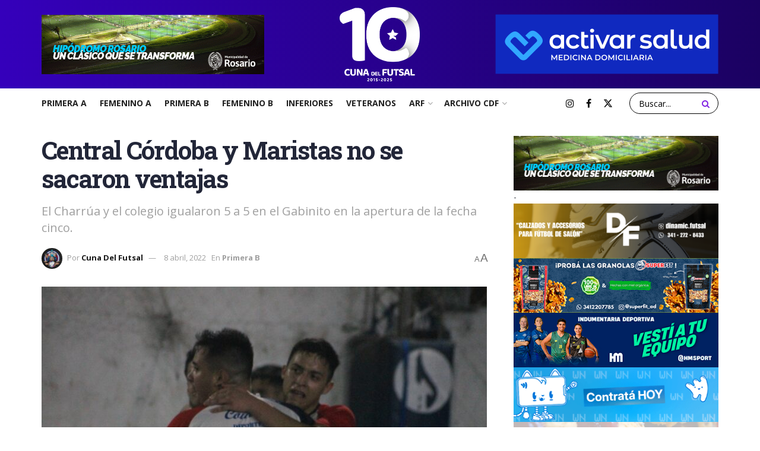

--- FILE ---
content_type: text/html; charset=UTF-8
request_url: https://cunadelfutsal.com/central-cordoba-y-maristas-no-se-sacaron-ventajas/
body_size: 33865
content:
<!doctype html>
<!--[if lt IE 7]> <html class="no-js lt-ie9 lt-ie8 lt-ie7" dir="ltr" lang="es-AR" prefix="og: https://ogp.me/ns#"> <![endif]-->
<!--[if IE 7]>    <html class="no-js lt-ie9 lt-ie8" dir="ltr" lang="es-AR" prefix="og: https://ogp.me/ns#"> <![endif]-->
<!--[if IE 8]>    <html class="no-js lt-ie9" dir="ltr" lang="es-AR" prefix="og: https://ogp.me/ns#"> <![endif]-->
<!--[if IE 9]>    <html class="no-js lt-ie10" dir="ltr" lang="es-AR" prefix="og: https://ogp.me/ns#"> <![endif]-->
<!--[if gt IE 8]><!--> <html class="no-js" dir="ltr" lang="es-AR" prefix="og: https://ogp.me/ns#"> <!--<![endif]-->
<head>
    <meta http-equiv="Content-Type" content="text/html; charset=UTF-8" />
    <meta name='viewport' content='width=device-width, initial-scale=1, user-scalable=yes' />
    <link rel="profile" href="http://gmpg.org/xfn/11" />
    <link rel="pingback" href="https://cunadelfutsal.com/xmlrpc.php" />
    <title>Central Córdoba y Maristas no se sacaron ventajas - Cuna Del Futsal</title>
	<style>img:is([sizes="auto" i], [sizes^="auto," i]) { contain-intrinsic-size: 3000px 1500px }</style>
	
		<!-- All in One SEO 4.9.1 - aioseo.com -->
	<meta name="description" content="Este jueves por la noche, en el comienzo de la fecha 5 de la Primera B de los torneos de la Asociación Rosarina de Fútbol, Central Córdoba y Maristas no se sacaron ventajas en un encuentro parejo e igualaron 5 a 5. Ezequiel Crer por duplicado, Mauro Pereyra, Franco Ballarini y Matías Crer anotaron para" />
	<meta name="robots" content="max-image-preview:large" />
	<meta name="author" content="Cuna Del Futsal"/>
	<link rel="canonical" href="https://cunadelfutsal.com/central-cordoba-y-maristas-no-se-sacaron-ventajas/" />
	<meta name="generator" content="All in One SEO (AIOSEO) 4.9.1" />
		<meta property="og:locale" content="es_ES" />
		<meta property="og:site_name" content="Cuna Del Futsal -" />
		<meta property="og:type" content="article" />
		<meta property="og:title" content="Central Córdoba y Maristas no se sacaron ventajas - Cuna Del Futsal" />
		<meta property="og:description" content="Este jueves por la noche, en el comienzo de la fecha 5 de la Primera B de los torneos de la Asociación Rosarina de Fútbol, Central Córdoba y Maristas no se sacaron ventajas en un encuentro parejo e igualaron 5 a 5. Ezequiel Crer por duplicado, Mauro Pereyra, Franco Ballarini y Matías Crer anotaron para" />
		<meta property="og:url" content="https://cunadelfutsal.com/central-cordoba-y-maristas-no-se-sacaron-ventajas/" />
		<meta property="article:published_time" content="2022-04-08T03:04:47+00:00" />
		<meta property="article:modified_time" content="2022-04-08T12:44:00+00:00" />
		<meta property="article:publisher" content="https://www.facebook.com/CunaDelFutsal/" />
		<meta name="twitter:card" content="summary_large_image" />
		<meta name="twitter:site" content="@cunadelfutsal" />
		<meta name="twitter:title" content="Central Córdoba y Maristas no se sacaron ventajas - Cuna Del Futsal" />
		<meta name="twitter:description" content="Este jueves por la noche, en el comienzo de la fecha 5 de la Primera B de los torneos de la Asociación Rosarina de Fútbol, Central Córdoba y Maristas no se sacaron ventajas en un encuentro parejo e igualaron 5 a 5. Ezequiel Crer por duplicado, Mauro Pereyra, Franco Ballarini y Matías Crer anotaron para" />
		<meta name="twitter:creator" content="@cunadelfutsal" />
		<script type="application/ld+json" class="aioseo-schema">
			{"@context":"https:\/\/schema.org","@graph":[{"@type":"BlogPosting","@id":"https:\/\/cunadelfutsal.com\/central-cordoba-y-maristas-no-se-sacaron-ventajas\/#blogposting","name":"Central C\u00f3rdoba y Maristas no se sacaron ventajas - Cuna Del Futsal","headline":"Central C\u00f3rdoba y Maristas no se sacaron ventajas","author":{"@id":"https:\/\/cunadelfutsal.com\/author\/cunadelfutsal\/#author"},"publisher":{"@id":"https:\/\/cunadelfutsal.com\/#organization"},"image":{"@type":"ImageObject","url":"https:\/\/cunadelfutsal.com\/wp-content\/uploads\/2021\/08\/Central-cordoba.jpg","width":1280,"height":853,"caption":"Foto: Sof\u00eda Patern\u00f3 (Cuna del Futsal)"},"datePublished":"2022-04-08T00:04:47-03:00","dateModified":"2022-04-08T09:44:00-03:00","inLanguage":"es-AR","mainEntityOfPage":{"@id":"https:\/\/cunadelfutsal.com\/central-cordoba-y-maristas-no-se-sacaron-ventajas\/#webpage"},"isPartOf":{"@id":"https:\/\/cunadelfutsal.com\/central-cordoba-y-maristas-no-se-sacaron-ventajas\/#webpage"},"articleSection":"Primera B, Central C\u00f3rdoba, Maristas, Primera B"},{"@type":"BreadcrumbList","@id":"https:\/\/cunadelfutsal.com\/central-cordoba-y-maristas-no-se-sacaron-ventajas\/#breadcrumblist","itemListElement":[{"@type":"ListItem","@id":"https:\/\/cunadelfutsal.com#listItem","position":1,"name":"Home","item":"https:\/\/cunadelfutsal.com","nextItem":{"@type":"ListItem","@id":"https:\/\/cunadelfutsal.com\/category\/arf\/#listItem","name":"ARF"}},{"@type":"ListItem","@id":"https:\/\/cunadelfutsal.com\/category\/arf\/#listItem","position":2,"name":"ARF","item":"https:\/\/cunadelfutsal.com\/category\/arf\/","nextItem":{"@type":"ListItem","@id":"https:\/\/cunadelfutsal.com\/category\/arf\/primera-b\/#listItem","name":"Primera B"},"previousItem":{"@type":"ListItem","@id":"https:\/\/cunadelfutsal.com#listItem","name":"Home"}},{"@type":"ListItem","@id":"https:\/\/cunadelfutsal.com\/category\/arf\/primera-b\/#listItem","position":3,"name":"Primera B","item":"https:\/\/cunadelfutsal.com\/category\/arf\/primera-b\/","nextItem":{"@type":"ListItem","@id":"https:\/\/cunadelfutsal.com\/central-cordoba-y-maristas-no-se-sacaron-ventajas\/#listItem","name":"Central C\u00f3rdoba y Maristas no se sacaron ventajas"},"previousItem":{"@type":"ListItem","@id":"https:\/\/cunadelfutsal.com\/category\/arf\/#listItem","name":"ARF"}},{"@type":"ListItem","@id":"https:\/\/cunadelfutsal.com\/central-cordoba-y-maristas-no-se-sacaron-ventajas\/#listItem","position":4,"name":"Central C\u00f3rdoba y Maristas no se sacaron ventajas","previousItem":{"@type":"ListItem","@id":"https:\/\/cunadelfutsal.com\/category\/arf\/primera-b\/#listItem","name":"Primera B"}}]},{"@type":"Organization","@id":"https:\/\/cunadelfutsal.com\/#organization","name":"Cuna Del Futsal","url":"https:\/\/cunadelfutsal.com\/","sameAs":["https:\/\/www.facebook.com\/CunaDelFutsal\/","https:\/\/x.com\/cunadelfutsal","https:\/\/instagram.com\/cunadelfutsal"]},{"@type":"Person","@id":"https:\/\/cunadelfutsal.com\/author\/cunadelfutsal\/#author","url":"https:\/\/cunadelfutsal.com\/author\/cunadelfutsal\/","name":"Cuna Del Futsal","image":{"@type":"ImageObject","@id":"https:\/\/cunadelfutsal.com\/central-cordoba-y-maristas-no-se-sacaron-ventajas\/#authorImage","url":"https:\/\/secure.gravatar.com\/avatar\/384af945f56c05ae81203316b2a2e218f47638e8ee4864b24103dc2c0ce3f77b?s=96&d=mm&r=g","width":96,"height":96,"caption":"Cuna Del Futsal"}},{"@type":"WebPage","@id":"https:\/\/cunadelfutsal.com\/central-cordoba-y-maristas-no-se-sacaron-ventajas\/#webpage","url":"https:\/\/cunadelfutsal.com\/central-cordoba-y-maristas-no-se-sacaron-ventajas\/","name":"Central C\u00f3rdoba y Maristas no se sacaron ventajas - Cuna Del Futsal","description":"Este jueves por la noche, en el comienzo de la fecha 5 de la Primera B de los torneos de la Asociaci\u00f3n Rosarina de F\u00fatbol, Central C\u00f3rdoba y Maristas no se sacaron ventajas en un encuentro parejo e igualaron 5 a 5. Ezequiel Crer por duplicado, Mauro Pereyra, Franco Ballarini y Mat\u00edas Crer anotaron para","inLanguage":"es-AR","isPartOf":{"@id":"https:\/\/cunadelfutsal.com\/#website"},"breadcrumb":{"@id":"https:\/\/cunadelfutsal.com\/central-cordoba-y-maristas-no-se-sacaron-ventajas\/#breadcrumblist"},"author":{"@id":"https:\/\/cunadelfutsal.com\/author\/cunadelfutsal\/#author"},"creator":{"@id":"https:\/\/cunadelfutsal.com\/author\/cunadelfutsal\/#author"},"image":{"@type":"ImageObject","url":"https:\/\/cunadelfutsal.com\/wp-content\/uploads\/2021\/08\/Central-cordoba.jpg","@id":"https:\/\/cunadelfutsal.com\/central-cordoba-y-maristas-no-se-sacaron-ventajas\/#mainImage","width":1280,"height":853,"caption":"Foto: Sof\u00eda Patern\u00f3 (Cuna del Futsal)"},"primaryImageOfPage":{"@id":"https:\/\/cunadelfutsal.com\/central-cordoba-y-maristas-no-se-sacaron-ventajas\/#mainImage"},"datePublished":"2022-04-08T00:04:47-03:00","dateModified":"2022-04-08T09:44:00-03:00"},{"@type":"WebSite","@id":"https:\/\/cunadelfutsal.com\/#website","url":"https:\/\/cunadelfutsal.com\/","name":"Cuna Del Futsal","inLanguage":"es-AR","publisher":{"@id":"https:\/\/cunadelfutsal.com\/#organization"}}]}
		</script>
		<!-- All in One SEO -->

			<script type="text/javascript">
			  var jnews_ajax_url = '/?ajax-request=jnews'
			</script>
			<script type="text/javascript">;window.jnews=window.jnews||{},window.jnews.library=window.jnews.library||{},window.jnews.library=function(){"use strict";var e=this;e.win=window,e.doc=document,e.noop=function(){},e.globalBody=e.doc.getElementsByTagName("body")[0],e.globalBody=e.globalBody?e.globalBody:e.doc,e.win.jnewsDataStorage=e.win.jnewsDataStorage||{_storage:new WeakMap,put:function(e,t,n){this._storage.has(e)||this._storage.set(e,new Map),this._storage.get(e).set(t,n)},get:function(e,t){return this._storage.get(e).get(t)},has:function(e,t){return this._storage.has(e)&&this._storage.get(e).has(t)},remove:function(e,t){var n=this._storage.get(e).delete(t);return 0===!this._storage.get(e).size&&this._storage.delete(e),n}},e.windowWidth=function(){return e.win.innerWidth||e.docEl.clientWidth||e.globalBody.clientWidth},e.windowHeight=function(){return e.win.innerHeight||e.docEl.clientHeight||e.globalBody.clientHeight},e.requestAnimationFrame=e.win.requestAnimationFrame||e.win.webkitRequestAnimationFrame||e.win.mozRequestAnimationFrame||e.win.msRequestAnimationFrame||window.oRequestAnimationFrame||function(e){return setTimeout(e,1e3/60)},e.cancelAnimationFrame=e.win.cancelAnimationFrame||e.win.webkitCancelAnimationFrame||e.win.webkitCancelRequestAnimationFrame||e.win.mozCancelAnimationFrame||e.win.msCancelRequestAnimationFrame||e.win.oCancelRequestAnimationFrame||function(e){clearTimeout(e)},e.classListSupport="classList"in document.createElement("_"),e.hasClass=e.classListSupport?function(e,t){return e.classList.contains(t)}:function(e,t){return e.className.indexOf(t)>=0},e.addClass=e.classListSupport?function(t,n){e.hasClass(t,n)||t.classList.add(n)}:function(t,n){e.hasClass(t,n)||(t.className+=" "+n)},e.removeClass=e.classListSupport?function(t,n){e.hasClass(t,n)&&t.classList.remove(n)}:function(t,n){e.hasClass(t,n)&&(t.className=t.className.replace(n,""))},e.objKeys=function(e){var t=[];for(var n in e)Object.prototype.hasOwnProperty.call(e,n)&&t.push(n);return t},e.isObjectSame=function(e,t){var n=!0;return JSON.stringify(e)!==JSON.stringify(t)&&(n=!1),n},e.extend=function(){for(var e,t,n,o=arguments[0]||{},i=1,a=arguments.length;i<a;i++)if(null!==(e=arguments[i]))for(t in e)o!==(n=e[t])&&void 0!==n&&(o[t]=n);return o},e.dataStorage=e.win.jnewsDataStorage,e.isVisible=function(e){return 0!==e.offsetWidth&&0!==e.offsetHeight||e.getBoundingClientRect().length},e.getHeight=function(e){return e.offsetHeight||e.clientHeight||e.getBoundingClientRect().height},e.getWidth=function(e){return e.offsetWidth||e.clientWidth||e.getBoundingClientRect().width},e.supportsPassive=!1;try{var t=Object.defineProperty({},"passive",{get:function(){e.supportsPassive=!0}});"createEvent"in e.doc?e.win.addEventListener("test",null,t):"fireEvent"in e.doc&&e.win.attachEvent("test",null)}catch(e){}e.passiveOption=!!e.supportsPassive&&{passive:!0},e.setStorage=function(e,t){e="jnews-"+e;var n={expired:Math.floor(((new Date).getTime()+432e5)/1e3)};t=Object.assign(n,t);localStorage.setItem(e,JSON.stringify(t))},e.getStorage=function(e){e="jnews-"+e;var t=localStorage.getItem(e);return null!==t&&0<t.length?JSON.parse(localStorage.getItem(e)):{}},e.expiredStorage=function(){var t,n="jnews-";for(var o in localStorage)o.indexOf(n)>-1&&"undefined"!==(t=e.getStorage(o.replace(n,""))).expired&&t.expired<Math.floor((new Date).getTime()/1e3)&&localStorage.removeItem(o)},e.addEvents=function(t,n,o){for(var i in n){var a=["touchstart","touchmove"].indexOf(i)>=0&&!o&&e.passiveOption;"createEvent"in e.doc?t.addEventListener(i,n[i],a):"fireEvent"in e.doc&&t.attachEvent("on"+i,n[i])}},e.removeEvents=function(t,n){for(var o in n)"createEvent"in e.doc?t.removeEventListener(o,n[o]):"fireEvent"in e.doc&&t.detachEvent("on"+o,n[o])},e.triggerEvents=function(t,n,o){var i;o=o||{detail:null};return"createEvent"in e.doc?(!(i=e.doc.createEvent("CustomEvent")||new CustomEvent(n)).initCustomEvent||i.initCustomEvent(n,!0,!1,o),void t.dispatchEvent(i)):"fireEvent"in e.doc?((i=e.doc.createEventObject()).eventType=n,void t.fireEvent("on"+i.eventType,i)):void 0},e.getParents=function(t,n){void 0===n&&(n=e.doc);for(var o=[],i=t.parentNode,a=!1;!a;)if(i){var r=i;r.querySelectorAll(n).length?a=!0:(o.push(r),i=r.parentNode)}else o=[],a=!0;return o},e.forEach=function(e,t,n){for(var o=0,i=e.length;o<i;o++)t.call(n,e[o],o)},e.getText=function(e){return e.innerText||e.textContent},e.setText=function(e,t){var n="object"==typeof t?t.innerText||t.textContent:t;e.innerText&&(e.innerText=n),e.textContent&&(e.textContent=n)},e.httpBuildQuery=function(t){return e.objKeys(t).reduce(function t(n){var o=arguments.length>1&&void 0!==arguments[1]?arguments[1]:null;return function(i,a){var r=n[a];a=encodeURIComponent(a);var s=o?"".concat(o,"[").concat(a,"]"):a;return null==r||"function"==typeof r?(i.push("".concat(s,"=")),i):["number","boolean","string"].includes(typeof r)?(i.push("".concat(s,"=").concat(encodeURIComponent(r))),i):(i.push(e.objKeys(r).reduce(t(r,s),[]).join("&")),i)}}(t),[]).join("&")},e.get=function(t,n,o,i){return o="function"==typeof o?o:e.noop,e.ajax("GET",t,n,o,i)},e.post=function(t,n,o,i){return o="function"==typeof o?o:e.noop,e.ajax("POST",t,n,o,i)},e.ajax=function(t,n,o,i,a){var r=new XMLHttpRequest,s=n,c=e.httpBuildQuery(o);if(t=-1!=["GET","POST"].indexOf(t)?t:"GET",r.open(t,s+("GET"==t?"?"+c:""),!0),"POST"==t&&r.setRequestHeader("Content-type","application/x-www-form-urlencoded"),r.setRequestHeader("X-Requested-With","XMLHttpRequest"),r.onreadystatechange=function(){4===r.readyState&&200<=r.status&&300>r.status&&"function"==typeof i&&i.call(void 0,r.response)},void 0!==a&&!a){return{xhr:r,send:function(){r.send("POST"==t?c:null)}}}return r.send("POST"==t?c:null),{xhr:r}},e.scrollTo=function(t,n,o){function i(e,t,n){this.start=this.position(),this.change=e-this.start,this.currentTime=0,this.increment=20,this.duration=void 0===n?500:n,this.callback=t,this.finish=!1,this.animateScroll()}return Math.easeInOutQuad=function(e,t,n,o){return(e/=o/2)<1?n/2*e*e+t:-n/2*(--e*(e-2)-1)+t},i.prototype.stop=function(){this.finish=!0},i.prototype.move=function(t){e.doc.documentElement.scrollTop=t,e.globalBody.parentNode.scrollTop=t,e.globalBody.scrollTop=t},i.prototype.position=function(){return e.doc.documentElement.scrollTop||e.globalBody.parentNode.scrollTop||e.globalBody.scrollTop},i.prototype.animateScroll=function(){this.currentTime+=this.increment;var t=Math.easeInOutQuad(this.currentTime,this.start,this.change,this.duration);this.move(t),this.currentTime<this.duration&&!this.finish?e.requestAnimationFrame.call(e.win,this.animateScroll.bind(this)):this.callback&&"function"==typeof this.callback&&this.callback()},new i(t,n,o)},e.unwrap=function(t){var n,o=t;e.forEach(t,(function(e,t){n?n+=e:n=e})),o.replaceWith(n)},e.performance={start:function(e){performance.mark(e+"Start")},stop:function(e){performance.mark(e+"End"),performance.measure(e,e+"Start",e+"End")}},e.fps=function(){var t=0,n=0,o=0;!function(){var i=t=0,a=0,r=0,s=document.getElementById("fpsTable"),c=function(t){void 0===document.getElementsByTagName("body")[0]?e.requestAnimationFrame.call(e.win,(function(){c(t)})):document.getElementsByTagName("body")[0].appendChild(t)};null===s&&((s=document.createElement("div")).style.position="fixed",s.style.top="120px",s.style.left="10px",s.style.width="100px",s.style.height="20px",s.style.border="1px solid black",s.style.fontSize="11px",s.style.zIndex="100000",s.style.backgroundColor="white",s.id="fpsTable",c(s));var l=function(){o++,n=Date.now(),(a=(o/(r=(n-t)/1e3)).toPrecision(2))!=i&&(i=a,s.innerHTML=i+"fps"),1<r&&(t=n,o=0),e.requestAnimationFrame.call(e.win,l)};l()}()},e.instr=function(e,t){for(var n=0;n<t.length;n++)if(-1!==e.toLowerCase().indexOf(t[n].toLowerCase()))return!0},e.winLoad=function(t,n){function o(o){if("complete"===e.doc.readyState||"interactive"===e.doc.readyState)return!o||n?setTimeout(t,n||1):t(o),1}o()||e.addEvents(e.win,{load:o})},e.docReady=function(t,n){function o(o){if("complete"===e.doc.readyState||"interactive"===e.doc.readyState)return!o||n?setTimeout(t,n||1):t(o),1}o()||e.addEvents(e.doc,{DOMContentLoaded:o})},e.fireOnce=function(){e.docReady((function(){e.assets=e.assets||[],e.assets.length&&(e.boot(),e.load_assets())}),50)},e.boot=function(){e.length&&e.doc.querySelectorAll("style[media]").forEach((function(e){"not all"==e.getAttribute("media")&&e.removeAttribute("media")}))},e.create_js=function(t,n){var o=e.doc.createElement("script");switch(o.setAttribute("src",t),n){case"defer":o.setAttribute("defer",!0);break;case"async":o.setAttribute("async",!0);break;case"deferasync":o.setAttribute("defer",!0),o.setAttribute("async",!0)}e.globalBody.appendChild(o)},e.load_assets=function(){"object"==typeof e.assets&&e.forEach(e.assets.slice(0),(function(t,n){var o="";t.defer&&(o+="defer"),t.async&&(o+="async"),e.create_js(t.url,o);var i=e.assets.indexOf(t);i>-1&&e.assets.splice(i,1)})),e.assets=jnewsoption.au_scripts=window.jnewsads=[]},e.setCookie=function(e,t,n){var o="";if(n){var i=new Date;i.setTime(i.getTime()+24*n*60*60*1e3),o="; expires="+i.toUTCString()}document.cookie=e+"="+(t||"")+o+"; path=/"},e.getCookie=function(e){for(var t=e+"=",n=document.cookie.split(";"),o=0;o<n.length;o++){for(var i=n[o];" "==i.charAt(0);)i=i.substring(1,i.length);if(0==i.indexOf(t))return i.substring(t.length,i.length)}return null},e.eraseCookie=function(e){document.cookie=e+"=; Path=/; Expires=Thu, 01 Jan 1970 00:00:01 GMT;"},e.docReady((function(){e.globalBody=e.globalBody==e.doc?e.doc.getElementsByTagName("body")[0]:e.globalBody,e.globalBody=e.globalBody?e.globalBody:e.doc})),e.winLoad((function(){e.winLoad((function(){var t=!1;if(void 0!==window.jnewsadmin)if(void 0!==window.file_version_checker){var n=e.objKeys(window.file_version_checker);n.length?n.forEach((function(e){t||"10.0.4"===window.file_version_checker[e]||(t=!0)})):t=!0}else t=!0;t&&(window.jnewsHelper.getMessage(),window.jnewsHelper.getNotice())}),2500)}))},window.jnews.library=new window.jnews.library;</script><link rel='dns-prefetch' href='//www.googletagmanager.com' />
<link rel='dns-prefetch' href='//stats.wp.com' />
<link rel='dns-prefetch' href='//fonts.googleapis.com' />
<link rel='dns-prefetch' href='//fonts.bunny.net' />
<link rel='dns-prefetch' href='//pagead2.googlesyndication.com' />
<link rel='preconnect' href='https://fonts.gstatic.com' />
<link rel="alternate" type="application/rss+xml" title="Cuna Del Futsal &raquo; Feed" href="https://cunadelfutsal.com/feed/" />
<link rel="alternate" type="application/rss+xml" title="Cuna Del Futsal &raquo; RSS de los comentarios" href="https://cunadelfutsal.com/comments/feed/" />
<link rel="alternate" type="application/rss+xml" title="Cuna Del Futsal &raquo; Central Córdoba y Maristas no se sacaron ventajas RSS de los comentarios" href="https://cunadelfutsal.com/central-cordoba-y-maristas-no-se-sacaron-ventajas/feed/" />
<script type="text/javascript">
/* <![CDATA[ */
window._wpemojiSettings = {"baseUrl":"https:\/\/s.w.org\/images\/core\/emoji\/16.0.1\/72x72\/","ext":".png","svgUrl":"https:\/\/s.w.org\/images\/core\/emoji\/16.0.1\/svg\/","svgExt":".svg","source":{"concatemoji":"https:\/\/cunadelfutsal.com\/wp-includes\/js\/wp-emoji-release.min.js?ver=6.8.3"}};
/*! This file is auto-generated */
!function(s,n){var o,i,e;function c(e){try{var t={supportTests:e,timestamp:(new Date).valueOf()};sessionStorage.setItem(o,JSON.stringify(t))}catch(e){}}function p(e,t,n){e.clearRect(0,0,e.canvas.width,e.canvas.height),e.fillText(t,0,0);var t=new Uint32Array(e.getImageData(0,0,e.canvas.width,e.canvas.height).data),a=(e.clearRect(0,0,e.canvas.width,e.canvas.height),e.fillText(n,0,0),new Uint32Array(e.getImageData(0,0,e.canvas.width,e.canvas.height).data));return t.every(function(e,t){return e===a[t]})}function u(e,t){e.clearRect(0,0,e.canvas.width,e.canvas.height),e.fillText(t,0,0);for(var n=e.getImageData(16,16,1,1),a=0;a<n.data.length;a++)if(0!==n.data[a])return!1;return!0}function f(e,t,n,a){switch(t){case"flag":return n(e,"\ud83c\udff3\ufe0f\u200d\u26a7\ufe0f","\ud83c\udff3\ufe0f\u200b\u26a7\ufe0f")?!1:!n(e,"\ud83c\udde8\ud83c\uddf6","\ud83c\udde8\u200b\ud83c\uddf6")&&!n(e,"\ud83c\udff4\udb40\udc67\udb40\udc62\udb40\udc65\udb40\udc6e\udb40\udc67\udb40\udc7f","\ud83c\udff4\u200b\udb40\udc67\u200b\udb40\udc62\u200b\udb40\udc65\u200b\udb40\udc6e\u200b\udb40\udc67\u200b\udb40\udc7f");case"emoji":return!a(e,"\ud83e\udedf")}return!1}function g(e,t,n,a){var r="undefined"!=typeof WorkerGlobalScope&&self instanceof WorkerGlobalScope?new OffscreenCanvas(300,150):s.createElement("canvas"),o=r.getContext("2d",{willReadFrequently:!0}),i=(o.textBaseline="top",o.font="600 32px Arial",{});return e.forEach(function(e){i[e]=t(o,e,n,a)}),i}function t(e){var t=s.createElement("script");t.src=e,t.defer=!0,s.head.appendChild(t)}"undefined"!=typeof Promise&&(o="wpEmojiSettingsSupports",i=["flag","emoji"],n.supports={everything:!0,everythingExceptFlag:!0},e=new Promise(function(e){s.addEventListener("DOMContentLoaded",e,{once:!0})}),new Promise(function(t){var n=function(){try{var e=JSON.parse(sessionStorage.getItem(o));if("object"==typeof e&&"number"==typeof e.timestamp&&(new Date).valueOf()<e.timestamp+604800&&"object"==typeof e.supportTests)return e.supportTests}catch(e){}return null}();if(!n){if("undefined"!=typeof Worker&&"undefined"!=typeof OffscreenCanvas&&"undefined"!=typeof URL&&URL.createObjectURL&&"undefined"!=typeof Blob)try{var e="postMessage("+g.toString()+"("+[JSON.stringify(i),f.toString(),p.toString(),u.toString()].join(",")+"));",a=new Blob([e],{type:"text/javascript"}),r=new Worker(URL.createObjectURL(a),{name:"wpTestEmojiSupports"});return void(r.onmessage=function(e){c(n=e.data),r.terminate(),t(n)})}catch(e){}c(n=g(i,f,p,u))}t(n)}).then(function(e){for(var t in e)n.supports[t]=e[t],n.supports.everything=n.supports.everything&&n.supports[t],"flag"!==t&&(n.supports.everythingExceptFlag=n.supports.everythingExceptFlag&&n.supports[t]);n.supports.everythingExceptFlag=n.supports.everythingExceptFlag&&!n.supports.flag,n.DOMReady=!1,n.readyCallback=function(){n.DOMReady=!0}}).then(function(){return e}).then(function(){var e;n.supports.everything||(n.readyCallback(),(e=n.source||{}).concatemoji?t(e.concatemoji):e.wpemoji&&e.twemoji&&(t(e.twemoji),t(e.wpemoji)))}))}((window,document),window._wpemojiSettings);
/* ]]> */
</script>

<link rel='stylesheet' id='dashicons-css' href='https://cunadelfutsal.com/wp-includes/css/dashicons.min.css?ver=6.8.3' type='text/css' media='all' />
<link rel='stylesheet' id='thickbox-css' href='https://cunadelfutsal.com/wp-includes/js/thickbox/thickbox.css?ver=6.8.3' type='text/css' media='all' />
<link rel='stylesheet' id='fancy-slideshow-css' href='https://cunadelfutsal.com/wp-content/plugins/sponsors-slideshow-widget/style.css?ver=2.4.7' type='text/css' media='all' />
<style id='wp-emoji-styles-inline-css' type='text/css'>

	img.wp-smiley, img.emoji {
		display: inline !important;
		border: none !important;
		box-shadow: none !important;
		height: 1em !important;
		width: 1em !important;
		margin: 0 0.07em !important;
		vertical-align: -0.1em !important;
		background: none !important;
		padding: 0 !important;
	}
</style>
<link rel='stylesheet' id='wp-block-library-css' href='https://cunadelfutsal.com/wp-includes/css/dist/block-library/style.min.css?ver=6.8.3' type='text/css' media='all' />
<style id='classic-theme-styles-inline-css' type='text/css'>
/*! This file is auto-generated */
.wp-block-button__link{color:#fff;background-color:#32373c;border-radius:9999px;box-shadow:none;text-decoration:none;padding:calc(.667em + 2px) calc(1.333em + 2px);font-size:1.125em}.wp-block-file__button{background:#32373c;color:#fff;text-decoration:none}
</style>
<link rel='stylesheet' id='aioseo/css/src/vue/standalone/blocks/table-of-contents/global.scss-css' href='https://cunadelfutsal.com/wp-content/plugins/all-in-one-seo-pack/dist/Lite/assets/css/table-of-contents/global.e90f6d47.css?ver=4.9.1' type='text/css' media='all' />
<link rel='stylesheet' id='jnews-faq-css' href='https://cunadelfutsal.com/wp-content/plugins/jnews-essential/assets/css/faq.css?ver=12.0.3' type='text/css' media='all' />
<link rel='stylesheet' id='mediaelement-css' href='https://cunadelfutsal.com/wp-includes/js/mediaelement/mediaelementplayer-legacy.min.css?ver=4.2.17' type='text/css' media='all' />
<link rel='stylesheet' id='wp-mediaelement-css' href='https://cunadelfutsal.com/wp-includes/js/mediaelement/wp-mediaelement.min.css?ver=6.8.3' type='text/css' media='all' />
<style id='jetpack-sharing-buttons-style-inline-css' type='text/css'>
.jetpack-sharing-buttons__services-list{display:flex;flex-direction:row;flex-wrap:wrap;gap:0;list-style-type:none;margin:5px;padding:0}.jetpack-sharing-buttons__services-list.has-small-icon-size{font-size:12px}.jetpack-sharing-buttons__services-list.has-normal-icon-size{font-size:16px}.jetpack-sharing-buttons__services-list.has-large-icon-size{font-size:24px}.jetpack-sharing-buttons__services-list.has-huge-icon-size{font-size:36px}@media print{.jetpack-sharing-buttons__services-list{display:none!important}}.editor-styles-wrapper .wp-block-jetpack-sharing-buttons{gap:0;padding-inline-start:0}ul.jetpack-sharing-buttons__services-list.has-background{padding:1.25em 2.375em}
</style>
<style id='global-styles-inline-css' type='text/css'>
:root{--wp--preset--aspect-ratio--square: 1;--wp--preset--aspect-ratio--4-3: 4/3;--wp--preset--aspect-ratio--3-4: 3/4;--wp--preset--aspect-ratio--3-2: 3/2;--wp--preset--aspect-ratio--2-3: 2/3;--wp--preset--aspect-ratio--16-9: 16/9;--wp--preset--aspect-ratio--9-16: 9/16;--wp--preset--color--black: #000000;--wp--preset--color--cyan-bluish-gray: #abb8c3;--wp--preset--color--white: #ffffff;--wp--preset--color--pale-pink: #f78da7;--wp--preset--color--vivid-red: #cf2e2e;--wp--preset--color--luminous-vivid-orange: #ff6900;--wp--preset--color--luminous-vivid-amber: #fcb900;--wp--preset--color--light-green-cyan: #7bdcb5;--wp--preset--color--vivid-green-cyan: #00d084;--wp--preset--color--pale-cyan-blue: #8ed1fc;--wp--preset--color--vivid-cyan-blue: #0693e3;--wp--preset--color--vivid-purple: #9b51e0;--wp--preset--gradient--vivid-cyan-blue-to-vivid-purple: linear-gradient(135deg,rgba(6,147,227,1) 0%,rgb(155,81,224) 100%);--wp--preset--gradient--light-green-cyan-to-vivid-green-cyan: linear-gradient(135deg,rgb(122,220,180) 0%,rgb(0,208,130) 100%);--wp--preset--gradient--luminous-vivid-amber-to-luminous-vivid-orange: linear-gradient(135deg,rgba(252,185,0,1) 0%,rgba(255,105,0,1) 100%);--wp--preset--gradient--luminous-vivid-orange-to-vivid-red: linear-gradient(135deg,rgba(255,105,0,1) 0%,rgb(207,46,46) 100%);--wp--preset--gradient--very-light-gray-to-cyan-bluish-gray: linear-gradient(135deg,rgb(238,238,238) 0%,rgb(169,184,195) 100%);--wp--preset--gradient--cool-to-warm-spectrum: linear-gradient(135deg,rgb(74,234,220) 0%,rgb(151,120,209) 20%,rgb(207,42,186) 40%,rgb(238,44,130) 60%,rgb(251,105,98) 80%,rgb(254,248,76) 100%);--wp--preset--gradient--blush-light-purple: linear-gradient(135deg,rgb(255,206,236) 0%,rgb(152,150,240) 100%);--wp--preset--gradient--blush-bordeaux: linear-gradient(135deg,rgb(254,205,165) 0%,rgb(254,45,45) 50%,rgb(107,0,62) 100%);--wp--preset--gradient--luminous-dusk: linear-gradient(135deg,rgb(255,203,112) 0%,rgb(199,81,192) 50%,rgb(65,88,208) 100%);--wp--preset--gradient--pale-ocean: linear-gradient(135deg,rgb(255,245,203) 0%,rgb(182,227,212) 50%,rgb(51,167,181) 100%);--wp--preset--gradient--electric-grass: linear-gradient(135deg,rgb(202,248,128) 0%,rgb(113,206,126) 100%);--wp--preset--gradient--midnight: linear-gradient(135deg,rgb(2,3,129) 0%,rgb(40,116,252) 100%);--wp--preset--font-size--small: 13px;--wp--preset--font-size--medium: 20px;--wp--preset--font-size--large: 36px;--wp--preset--font-size--x-large: 42px;--wp--preset--spacing--20: 0.44rem;--wp--preset--spacing--30: 0.67rem;--wp--preset--spacing--40: 1rem;--wp--preset--spacing--50: 1.5rem;--wp--preset--spacing--60: 2.25rem;--wp--preset--spacing--70: 3.38rem;--wp--preset--spacing--80: 5.06rem;--wp--preset--shadow--natural: 6px 6px 9px rgba(0, 0, 0, 0.2);--wp--preset--shadow--deep: 12px 12px 50px rgba(0, 0, 0, 0.4);--wp--preset--shadow--sharp: 6px 6px 0px rgba(0, 0, 0, 0.2);--wp--preset--shadow--outlined: 6px 6px 0px -3px rgba(255, 255, 255, 1), 6px 6px rgba(0, 0, 0, 1);--wp--preset--shadow--crisp: 6px 6px 0px rgba(0, 0, 0, 1);}:where(.is-layout-flex){gap: 0.5em;}:where(.is-layout-grid){gap: 0.5em;}body .is-layout-flex{display: flex;}.is-layout-flex{flex-wrap: wrap;align-items: center;}.is-layout-flex > :is(*, div){margin: 0;}body .is-layout-grid{display: grid;}.is-layout-grid > :is(*, div){margin: 0;}:where(.wp-block-columns.is-layout-flex){gap: 2em;}:where(.wp-block-columns.is-layout-grid){gap: 2em;}:where(.wp-block-post-template.is-layout-flex){gap: 1.25em;}:where(.wp-block-post-template.is-layout-grid){gap: 1.25em;}.has-black-color{color: var(--wp--preset--color--black) !important;}.has-cyan-bluish-gray-color{color: var(--wp--preset--color--cyan-bluish-gray) !important;}.has-white-color{color: var(--wp--preset--color--white) !important;}.has-pale-pink-color{color: var(--wp--preset--color--pale-pink) !important;}.has-vivid-red-color{color: var(--wp--preset--color--vivid-red) !important;}.has-luminous-vivid-orange-color{color: var(--wp--preset--color--luminous-vivid-orange) !important;}.has-luminous-vivid-amber-color{color: var(--wp--preset--color--luminous-vivid-amber) !important;}.has-light-green-cyan-color{color: var(--wp--preset--color--light-green-cyan) !important;}.has-vivid-green-cyan-color{color: var(--wp--preset--color--vivid-green-cyan) !important;}.has-pale-cyan-blue-color{color: var(--wp--preset--color--pale-cyan-blue) !important;}.has-vivid-cyan-blue-color{color: var(--wp--preset--color--vivid-cyan-blue) !important;}.has-vivid-purple-color{color: var(--wp--preset--color--vivid-purple) !important;}.has-black-background-color{background-color: var(--wp--preset--color--black) !important;}.has-cyan-bluish-gray-background-color{background-color: var(--wp--preset--color--cyan-bluish-gray) !important;}.has-white-background-color{background-color: var(--wp--preset--color--white) !important;}.has-pale-pink-background-color{background-color: var(--wp--preset--color--pale-pink) !important;}.has-vivid-red-background-color{background-color: var(--wp--preset--color--vivid-red) !important;}.has-luminous-vivid-orange-background-color{background-color: var(--wp--preset--color--luminous-vivid-orange) !important;}.has-luminous-vivid-amber-background-color{background-color: var(--wp--preset--color--luminous-vivid-amber) !important;}.has-light-green-cyan-background-color{background-color: var(--wp--preset--color--light-green-cyan) !important;}.has-vivid-green-cyan-background-color{background-color: var(--wp--preset--color--vivid-green-cyan) !important;}.has-pale-cyan-blue-background-color{background-color: var(--wp--preset--color--pale-cyan-blue) !important;}.has-vivid-cyan-blue-background-color{background-color: var(--wp--preset--color--vivid-cyan-blue) !important;}.has-vivid-purple-background-color{background-color: var(--wp--preset--color--vivid-purple) !important;}.has-black-border-color{border-color: var(--wp--preset--color--black) !important;}.has-cyan-bluish-gray-border-color{border-color: var(--wp--preset--color--cyan-bluish-gray) !important;}.has-white-border-color{border-color: var(--wp--preset--color--white) !important;}.has-pale-pink-border-color{border-color: var(--wp--preset--color--pale-pink) !important;}.has-vivid-red-border-color{border-color: var(--wp--preset--color--vivid-red) !important;}.has-luminous-vivid-orange-border-color{border-color: var(--wp--preset--color--luminous-vivid-orange) !important;}.has-luminous-vivid-amber-border-color{border-color: var(--wp--preset--color--luminous-vivid-amber) !important;}.has-light-green-cyan-border-color{border-color: var(--wp--preset--color--light-green-cyan) !important;}.has-vivid-green-cyan-border-color{border-color: var(--wp--preset--color--vivid-green-cyan) !important;}.has-pale-cyan-blue-border-color{border-color: var(--wp--preset--color--pale-cyan-blue) !important;}.has-vivid-cyan-blue-border-color{border-color: var(--wp--preset--color--vivid-cyan-blue) !important;}.has-vivid-purple-border-color{border-color: var(--wp--preset--color--vivid-purple) !important;}.has-vivid-cyan-blue-to-vivid-purple-gradient-background{background: var(--wp--preset--gradient--vivid-cyan-blue-to-vivid-purple) !important;}.has-light-green-cyan-to-vivid-green-cyan-gradient-background{background: var(--wp--preset--gradient--light-green-cyan-to-vivid-green-cyan) !important;}.has-luminous-vivid-amber-to-luminous-vivid-orange-gradient-background{background: var(--wp--preset--gradient--luminous-vivid-amber-to-luminous-vivid-orange) !important;}.has-luminous-vivid-orange-to-vivid-red-gradient-background{background: var(--wp--preset--gradient--luminous-vivid-orange-to-vivid-red) !important;}.has-very-light-gray-to-cyan-bluish-gray-gradient-background{background: var(--wp--preset--gradient--very-light-gray-to-cyan-bluish-gray) !important;}.has-cool-to-warm-spectrum-gradient-background{background: var(--wp--preset--gradient--cool-to-warm-spectrum) !important;}.has-blush-light-purple-gradient-background{background: var(--wp--preset--gradient--blush-light-purple) !important;}.has-blush-bordeaux-gradient-background{background: var(--wp--preset--gradient--blush-bordeaux) !important;}.has-luminous-dusk-gradient-background{background: var(--wp--preset--gradient--luminous-dusk) !important;}.has-pale-ocean-gradient-background{background: var(--wp--preset--gradient--pale-ocean) !important;}.has-electric-grass-gradient-background{background: var(--wp--preset--gradient--electric-grass) !important;}.has-midnight-gradient-background{background: var(--wp--preset--gradient--midnight) !important;}.has-small-font-size{font-size: var(--wp--preset--font-size--small) !important;}.has-medium-font-size{font-size: var(--wp--preset--font-size--medium) !important;}.has-large-font-size{font-size: var(--wp--preset--font-size--large) !important;}.has-x-large-font-size{font-size: var(--wp--preset--font-size--x-large) !important;}
:where(.wp-block-post-template.is-layout-flex){gap: 1.25em;}:where(.wp-block-post-template.is-layout-grid){gap: 1.25em;}
:where(.wp-block-columns.is-layout-flex){gap: 2em;}:where(.wp-block-columns.is-layout-grid){gap: 2em;}
:root :where(.wp-block-pullquote){font-size: 1.5em;line-height: 1.6;}
</style>
<link rel='stylesheet' id='js_composer_front-css' href='https://cunadelfutsal.com/wp-content/plugins/js_composer/assets/css/js_composer.min.css?ver=8.7.2' type='text/css' media='all' />
<link rel='stylesheet' id='elementor-frontend-css' href='https://cunadelfutsal.com/wp-content/plugins/elementor/assets/css/frontend.min.css?ver=3.33.0' type='text/css' media='all' />
<link rel='stylesheet' id='jeg_customizer_font-css' href='//fonts.googleapis.com/css?family=Open+Sans%3Aregular%2C600%2C700%7CRoboto+Slab%3A300%2Cregular%2C700%7CSource+Sans+Pro%3Aregular%2C600%2C700&#038;display=swap&#038;ver=1.3.2' type='text/css' media='all' />
<link rel='stylesheet' id='sab-font-css' href='https://fonts.bunny.net/css?family=Montserrat+Alternates:400,700,400italic,700italic|Montserrat:400,700,400italic,700italic&#038;subset=latin' type='text/css' media='all' />
<link rel='stylesheet' id='font-awesome-css' href='https://cunadelfutsal.com/wp-content/plugins/elementor/assets/lib/font-awesome/css/font-awesome.min.css?ver=4.7.0' type='text/css' media='all' />
<link rel='stylesheet' id='jnews-frontend-css' href='https://cunadelfutsal.com/wp-content/themes/jnews/assets/dist/frontend.min.css?ver=12.0.2' type='text/css' media='all' />
<link rel='stylesheet' id='jnews-js-composer-css' href='https://cunadelfutsal.com/wp-content/themes/jnews/assets/css/js-composer-frontend.css?ver=12.0.2' type='text/css' media='all' />
<link rel='stylesheet' id='jnews-elementor-css' href='https://cunadelfutsal.com/wp-content/themes/jnews/assets/css/elementor-frontend.css?ver=12.0.2' type='text/css' media='all' />
<link rel='stylesheet' id='jnews-style-css' href='https://cunadelfutsal.com/wp-content/themes/jnews/style.css?ver=12.0.2' type='text/css' media='all' />
<link rel='stylesheet' id='jnews-darkmode-css' href='https://cunadelfutsal.com/wp-content/themes/jnews/assets/css/darkmode.css?ver=12.0.2' type='text/css' media='all' />
<link rel='stylesheet' id='jnews-scheme-css' href='https://cunadelfutsal.com/wp-content/themes/jnews/data/import/sport/scheme.css?ver=12.0.2' type='text/css' media='all' />
<link rel='stylesheet' id='jnews-select-share-css' href='https://cunadelfutsal.com/wp-content/plugins/jnews-social-share/assets/css/plugin.css' type='text/css' media='all' />
<script type="text/javascript" src="https://cunadelfutsal.com/wp-includes/js/jquery/jquery.min.js?ver=3.7.1" id="jquery-core-js"></script>
<script type="text/javascript" src="https://cunadelfutsal.com/wp-includes/js/jquery/jquery-migrate.min.js?ver=3.4.1" id="jquery-migrate-js"></script>
<script type="text/javascript" src="https://cunadelfutsal.com/wp-content/plugins/sponsors-slideshow-widget/js/fancy-slideshows.js?ver=6.8.3" id="fancy-slideshow-js"></script>
<script type="text/javascript" id="thickbox-js-extra">
/* <![CDATA[ */
var thickboxL10n = {"next":"Siguiente >","prev":"< Anterior","image":"Imagen","of":"de","close":"Cerrar","noiframes":"Esta funci\u00f3n requiere de frames insertados. Ten\u00e9s los iframes desactivados o tu navegador no los soporta.","loadingAnimation":"https:\/\/cunadelfutsal.com\/wp-includes\/js\/thickbox\/loadingAnimation.gif"};
/* ]]> */
</script>
<script type="text/javascript" src="https://cunadelfutsal.com/wp-includes/js/thickbox/thickbox.js?ver=3.1-20121105" id="thickbox-js"></script>
<script type="text/javascript" src="https://cunadelfutsal.com/wp-content/plugins/sponsors-slideshow-widget/js/jquery.cycle2.min.js?ver=2.65" id="jquery_cycle2-js"></script>
<script type="text/javascript" src="https://cunadelfutsal.com/wp-content/plugins/sponsors-slideshow-widget/js/jquery.cycle2.carousel.min.js?ver=2.65" id="jquery_cycle2_carousel-js"></script>
<script type="text/javascript" src="https://cunadelfutsal.com/wp-content/plugins/sponsors-slideshow-widget/js/jquery.cycle2.flip.min.js?ver=2.65" id="jquery_cycle2_flip-js"></script>
<script type="text/javascript" src="https://cunadelfutsal.com/wp-content/plugins/sponsors-slideshow-widget/js/jquery.cycle2.scrollVert.min.js?ver=2.65" id="jquery_cycle2_scrollVert-js"></script>
<script type="text/javascript" src="https://cunadelfutsal.com/wp-content/plugins/sponsors-slideshow-widget/js/jquery.cycle2.shuffle.min.js?ver=2.65" id="jquery_cycle2_shuffle-js"></script>
<script type="text/javascript" src="https://cunadelfutsal.com/wp-content/plugins/sponsors-slideshow-widget/js/jquery.cycle2.tile.min.js?ver=2.65" id="jquery_cycle2_tile-js"></script>
<script type="text/javascript" src="https://cunadelfutsal.com/wp-content/plugins/sponsors-slideshow-widget/js/jquery.cycle2.caption2.min.js?ver=2.65" id="jquery_cycle2_caption2-js"></script>
<script type="text/javascript" src="https://cunadelfutsal.com/wp-content/plugins/sponsors-slideshow-widget/js/jquery.cycle2.swipe.min.js?ver=2.65" id="jquery_cycle2_swipe-js"></script>
<script type="text/javascript" src="https://cunadelfutsal.com/wp-content/plugins/sponsors-slideshow-widget/js/jquery.easing.1.3.js?ver=2.65" id="jquery_easing-js"></script>

<!-- Google tag (gtag.js) snippet added by Site Kit -->
<!-- Google Analytics snippet added by Site Kit -->
<script type="text/javascript" src="https://www.googletagmanager.com/gtag/js?id=GT-TNLHLFJ" id="google_gtagjs-js" async></script>
<script type="text/javascript" id="google_gtagjs-js-after">
/* <![CDATA[ */
window.dataLayer = window.dataLayer || [];function gtag(){dataLayer.push(arguments);}
gtag("set","linker",{"domains":["cunadelfutsal.com"]});
gtag("js", new Date());
gtag("set", "developer_id.dZTNiMT", true);
gtag("config", "GT-TNLHLFJ");
/* ]]> */
</script>
<script></script><link rel="https://api.w.org/" href="https://cunadelfutsal.com/wp-json/" /><link rel="alternate" title="JSON" type="application/json" href="https://cunadelfutsal.com/wp-json/wp/v2/posts/35907" /><link rel="EditURI" type="application/rsd+xml" title="RSD" href="https://cunadelfutsal.com/xmlrpc.php?rsd" />
<meta name="generator" content="WordPress 6.8.3" />
<link rel='shortlink' href='https://cunadelfutsal.com/?p=35907' />
<link rel="alternate" title="oEmbed (JSON)" type="application/json+oembed" href="https://cunadelfutsal.com/wp-json/oembed/1.0/embed?url=https%3A%2F%2Fcunadelfutsal.com%2Fcentral-cordoba-y-maristas-no-se-sacaron-ventajas%2F" />
<link rel="alternate" title="oEmbed (XML)" type="text/xml+oembed" href="https://cunadelfutsal.com/wp-json/oembed/1.0/embed?url=https%3A%2F%2Fcunadelfutsal.com%2Fcentral-cordoba-y-maristas-no-se-sacaron-ventajas%2F&#038;format=xml" />

<!-- This site is using AdRotate v5.17 to display their advertisements - https://ajdg.solutions/ -->
<!-- AdRotate CSS -->
<style type="text/css" media="screen">
	.g { margin:0px; padding:0px; overflow:hidden; line-height:1; zoom:1; }
	.g img { height:auto; }
	.g-col { position:relative; float:left; }
	.g-col:first-child { margin-left: 0; }
	.g-col:last-child { margin-right: 0; }
	.g-1 {  margin: 0 auto; }
	.g-2 { min-width:0px; max-width:555px; margin: 0 auto; }
	.b-2 { margin:0px; }
	.g-4 { min-width:0px; max-width:1125px; margin: 0 auto; }
	.b-4 { margin:0px; }
	.g-5 { min-width:0px; max-width:1125px; }
	.b-5 { margin:0px 0px 0px 0px; }
	.g-6 { width:100%; max-width:584px; height:100%; max-height:95px; margin: 0 auto; }
	.g-8 { min-width:0px; max-width:1125px; }
	.b-8 { margin:0px 0px 0px 0px; }
	.g-10 { min-width:0px; max-width:350px; }
	.b-10 { margin:0px; }
	.g-13 { margin:0px;  width:100%; max-width:500px; height:100%; max-height:500px; float:right; clear:right; }
	.g-14 { min-width:2px; max-width:1137px; margin: 0 auto; }
	.b-14 { margin:2px; }
	.g-15 { min-width:0px; max-width:340px; }
	.b-15 { margin:0px; }
	.g-16 { min-width:0px; max-width:150px; }
	.b-16 { margin:0px; }
	.g-17 { min-width:2px; max-width:1137px; margin: 0 auto; }
	.b-17 { margin:2px; }
	@media only screen and (max-width: 480px) {
		.g-col, .g-dyn, .g-single { width:100%; margin-left:0; margin-right:0; }
	}
</style>
<!-- /AdRotate CSS -->

<meta name="generator" content="Site Kit by Google 1.167.0" /><script type="text/javascript">
	jQuery(document).ready(function(){
		jQuery('img[usemap]').rwdImageMaps();
	});
</script>
<style type="text/css">
	img[usemap] { max-width: 100%; height: auto; }
</style>
	<style>img#wpstats{display:none}</style>
		
<!-- Google AdSense meta tags added by Site Kit -->
<meta name="google-adsense-platform-account" content="ca-host-pub-2644536267352236">
<meta name="google-adsense-platform-domain" content="sitekit.withgoogle.com">
<!-- End Google AdSense meta tags added by Site Kit -->
<meta name="generator" content="Elementor 3.33.0; features: additional_custom_breakpoints; settings: css_print_method-external, google_font-enabled, font_display-auto">
			<style>
				.e-con.e-parent:nth-of-type(n+4):not(.e-lazyloaded):not(.e-no-lazyload),
				.e-con.e-parent:nth-of-type(n+4):not(.e-lazyloaded):not(.e-no-lazyload) * {
					background-image: none !important;
				}
				@media screen and (max-height: 1024px) {
					.e-con.e-parent:nth-of-type(n+3):not(.e-lazyloaded):not(.e-no-lazyload),
					.e-con.e-parent:nth-of-type(n+3):not(.e-lazyloaded):not(.e-no-lazyload) * {
						background-image: none !important;
					}
				}
				@media screen and (max-height: 640px) {
					.e-con.e-parent:nth-of-type(n+2):not(.e-lazyloaded):not(.e-no-lazyload),
					.e-con.e-parent:nth-of-type(n+2):not(.e-lazyloaded):not(.e-no-lazyload) * {
						background-image: none !important;
					}
				}
			</style>
			<meta name="generator" content="Powered by WPBakery Page Builder - drag and drop page builder for WordPress."/>

<!-- Google AdSense snippet added by Site Kit -->
<script type="text/javascript" async="async" src="https://pagead2.googlesyndication.com/pagead/js/adsbygoogle.js?client=ca-pub-9825245810298006&amp;host=ca-host-pub-2644536267352236" crossorigin="anonymous"></script>

<!-- End Google AdSense snippet added by Site Kit -->
<style type="text/css">.saboxplugin-wrap{-webkit-box-sizing:border-box;-moz-box-sizing:border-box;-ms-box-sizing:border-box;box-sizing:border-box;border:1px solid #eee;width:100%;clear:both;display:block;overflow:hidden;word-wrap:break-word;position:relative}.saboxplugin-wrap .saboxplugin-gravatar{float:left;padding:0 20px 20px 20px}.saboxplugin-wrap .saboxplugin-gravatar img{max-width:100px;height:auto;border-radius:0;}.saboxplugin-wrap .saboxplugin-authorname{font-size:18px;line-height:1;margin:20px 0 0 20px;display:block}.saboxplugin-wrap .saboxplugin-authorname a{text-decoration:none}.saboxplugin-wrap .saboxplugin-authorname a:focus{outline:0}.saboxplugin-wrap .saboxplugin-desc{display:block;margin:5px 20px}.saboxplugin-wrap .saboxplugin-desc a{text-decoration:underline}.saboxplugin-wrap .saboxplugin-desc p{margin:5px 0 12px}.saboxplugin-wrap .saboxplugin-web{margin:0 20px 15px;text-align:left}.saboxplugin-wrap .sab-web-position{text-align:right}.saboxplugin-wrap .saboxplugin-web a{color:#ccc;text-decoration:none}.saboxplugin-wrap .saboxplugin-socials{position:relative;display:block;background:#fcfcfc;padding:5px;border-top:1px solid #eee}.saboxplugin-wrap .saboxplugin-socials a svg{width:20px;height:20px}.saboxplugin-wrap .saboxplugin-socials a svg .st2{fill:#fff; transform-origin:center center;}.saboxplugin-wrap .saboxplugin-socials a svg .st1{fill:rgba(0,0,0,.3)}.saboxplugin-wrap .saboxplugin-socials a:hover{opacity:.8;-webkit-transition:opacity .4s;-moz-transition:opacity .4s;-o-transition:opacity .4s;transition:opacity .4s;box-shadow:none!important;-webkit-box-shadow:none!important}.saboxplugin-wrap .saboxplugin-socials .saboxplugin-icon-color{box-shadow:none;padding:0;border:0;-webkit-transition:opacity .4s;-moz-transition:opacity .4s;-o-transition:opacity .4s;transition:opacity .4s;display:inline-block;color:#fff;font-size:0;text-decoration:inherit;margin:5px;-webkit-border-radius:0;-moz-border-radius:0;-ms-border-radius:0;-o-border-radius:0;border-radius:0;overflow:hidden}.saboxplugin-wrap .saboxplugin-socials .saboxplugin-icon-grey{text-decoration:inherit;box-shadow:none;position:relative;display:-moz-inline-stack;display:inline-block;vertical-align:middle;zoom:1;margin:10px 5px;color:#444;fill:#444}.clearfix:after,.clearfix:before{content:' ';display:table;line-height:0;clear:both}.ie7 .clearfix{zoom:1}.saboxplugin-socials.sabox-colored .saboxplugin-icon-color .sab-twitch{border-color:#38245c}.saboxplugin-socials.sabox-colored .saboxplugin-icon-color .sab-behance{border-color:#003eb0}.saboxplugin-socials.sabox-colored .saboxplugin-icon-color .sab-deviantart{border-color:#036824}.saboxplugin-socials.sabox-colored .saboxplugin-icon-color .sab-digg{border-color:#00327c}.saboxplugin-socials.sabox-colored .saboxplugin-icon-color .sab-dribbble{border-color:#ba1655}.saboxplugin-socials.sabox-colored .saboxplugin-icon-color .sab-facebook{border-color:#1e2e4f}.saboxplugin-socials.sabox-colored .saboxplugin-icon-color .sab-flickr{border-color:#003576}.saboxplugin-socials.sabox-colored .saboxplugin-icon-color .sab-github{border-color:#264874}.saboxplugin-socials.sabox-colored .saboxplugin-icon-color .sab-google{border-color:#0b51c5}.saboxplugin-socials.sabox-colored .saboxplugin-icon-color .sab-html5{border-color:#902e13}.saboxplugin-socials.sabox-colored .saboxplugin-icon-color .sab-instagram{border-color:#1630aa}.saboxplugin-socials.sabox-colored .saboxplugin-icon-color .sab-linkedin{border-color:#00344f}.saboxplugin-socials.sabox-colored .saboxplugin-icon-color .sab-pinterest{border-color:#5b040e}.saboxplugin-socials.sabox-colored .saboxplugin-icon-color .sab-reddit{border-color:#992900}.saboxplugin-socials.sabox-colored .saboxplugin-icon-color .sab-rss{border-color:#a43b0a}.saboxplugin-socials.sabox-colored .saboxplugin-icon-color .sab-sharethis{border-color:#5d8420}.saboxplugin-socials.sabox-colored .saboxplugin-icon-color .sab-soundcloud{border-color:#995200}.saboxplugin-socials.sabox-colored .saboxplugin-icon-color .sab-spotify{border-color:#0f612c}.saboxplugin-socials.sabox-colored .saboxplugin-icon-color .sab-stackoverflow{border-color:#a95009}.saboxplugin-socials.sabox-colored .saboxplugin-icon-color .sab-steam{border-color:#006388}.saboxplugin-socials.sabox-colored .saboxplugin-icon-color .sab-user_email{border-color:#b84e05}.saboxplugin-socials.sabox-colored .saboxplugin-icon-color .sab-tumblr{border-color:#10151b}.saboxplugin-socials.sabox-colored .saboxplugin-icon-color .sab-twitter{border-color:#0967a0}.saboxplugin-socials.sabox-colored .saboxplugin-icon-color .sab-vimeo{border-color:#0d7091}.saboxplugin-socials.sabox-colored .saboxplugin-icon-color .sab-windows{border-color:#003f71}.saboxplugin-socials.sabox-colored .saboxplugin-icon-color .sab-whatsapp{border-color:#003f71}.saboxplugin-socials.sabox-colored .saboxplugin-icon-color .sab-wordpress{border-color:#0f3647}.saboxplugin-socials.sabox-colored .saboxplugin-icon-color .sab-yahoo{border-color:#14002d}.saboxplugin-socials.sabox-colored .saboxplugin-icon-color .sab-youtube{border-color:#900}.saboxplugin-socials.sabox-colored .saboxplugin-icon-color .sab-xing{border-color:#000202}.saboxplugin-socials.sabox-colored .saboxplugin-icon-color .sab-mixcloud{border-color:#2475a0}.saboxplugin-socials.sabox-colored .saboxplugin-icon-color .sab-vk{border-color:#243549}.saboxplugin-socials.sabox-colored .saboxplugin-icon-color .sab-medium{border-color:#00452c}.saboxplugin-socials.sabox-colored .saboxplugin-icon-color .sab-quora{border-color:#420e00}.saboxplugin-socials.sabox-colored .saboxplugin-icon-color .sab-meetup{border-color:#9b181c}.saboxplugin-socials.sabox-colored .saboxplugin-icon-color .sab-goodreads{border-color:#000}.saboxplugin-socials.sabox-colored .saboxplugin-icon-color .sab-snapchat{border-color:#999700}.saboxplugin-socials.sabox-colored .saboxplugin-icon-color .sab-500px{border-color:#00557f}.saboxplugin-socials.sabox-colored .saboxplugin-icon-color .sab-mastodont{border-color:#185886}.sabox-plus-item{margin-bottom:20px}@media screen and (max-width:480px){.saboxplugin-wrap{text-align:center}.saboxplugin-wrap .saboxplugin-gravatar{float:none;padding:20px 0;text-align:center;margin:0 auto;display:block}.saboxplugin-wrap .saboxplugin-gravatar img{float:none;display:inline-block;display:-moz-inline-stack;vertical-align:middle;zoom:1}.saboxplugin-wrap .saboxplugin-desc{margin:0 10px 20px;text-align:center}.saboxplugin-wrap .saboxplugin-authorname{text-align:center;margin:10px 0 20px}}body .saboxplugin-authorname a,body .saboxplugin-authorname a:hover{box-shadow:none;-webkit-box-shadow:none}a.sab-profile-edit{font-size:16px!important;line-height:1!important}.sab-edit-settings a,a.sab-profile-edit{color:#0073aa!important;box-shadow:none!important;-webkit-box-shadow:none!important}.sab-edit-settings{margin-right:15px;position:absolute;right:0;z-index:2;bottom:10px;line-height:20px}.sab-edit-settings i{margin-left:5px}.saboxplugin-socials{line-height:1!important}.rtl .saboxplugin-wrap .saboxplugin-gravatar{float:right}.rtl .saboxplugin-wrap .saboxplugin-authorname{display:flex;align-items:center}.rtl .saboxplugin-wrap .saboxplugin-authorname .sab-profile-edit{margin-right:10px}.rtl .sab-edit-settings{right:auto;left:0}img.sab-custom-avatar{max-width:75px;}.saboxplugin-wrap {border-color:#4f4f4f;}.saboxplugin-wrap .saboxplugin-socials {border-color:#4f4f4f;}.saboxplugin-wrap{ border-width: 2px; }.saboxplugin-wrap .saboxplugin-gravatar img {-webkit-border-radius:50%;-moz-border-radius:50%;-ms-border-radius:50%;-o-border-radius:50%;border-radius:50%;}.saboxplugin-wrap .saboxplugin-gravatar img {-webkit-border-radius:50%;-moz-border-radius:50%;-ms-border-radius:50%;-o-border-radius:50%;border-radius:50%;}.saboxplugin-wrap .saboxplugin-socials .saboxplugin-icon-color {-webkit-border-radius:50%;-moz-border-radius:50%;-ms-border-radius:50%;-o-border-radius:50%;border-radius:50%;}.saboxplugin-wrap .saboxplugin-socials .saboxplugin-icon-color .st1 {display: none;}.saboxplugin-wrap .saboxplugin-socials .saboxplugin-icon-color {-webkit-transition: all 0.3s ease-in-out;-moz-transition: all 0.3s ease-in-out;-o-transition: all 0.3s ease-in-out;-ms-transition: all 0.3s ease-in-out;transition: all 0.3s ease-in-out;}.saboxplugin-wrap .saboxplugin-socials .saboxplugin-icon-color:hover,.saboxplugin-wrap .saboxplugin-socials .saboxplugin-icon-grey:hover {-webkit-transform: rotate(360deg);-moz-transform: rotate(360deg);-o-transform: rotate(360deg);-ms-transform: rotate(360deg);transform: rotate(360deg);}.saboxplugin-wrap .saboxplugin-authorname a,.saboxplugin-wrap .saboxplugin-authorname span {color:#000000;}.saboxplugin-wrap .saboxplugin-authorname {font-family:"Montserrat Alternates";}.saboxplugin-wrap .saboxplugin-desc {font-family:Montserrat;}.saboxplugin-wrap .saboxplugin-desc {font-style:italic;}.saboxplugin-wrap {margin-top:0px; margin-bottom:0px; padding: 0px 0px }.saboxplugin-wrap .saboxplugin-authorname {font-size:20px; line-height:27px;}.saboxplugin-wrap .saboxplugin-desc p, .saboxplugin-wrap .saboxplugin-desc {font-size:15px !important; line-height:22px !important;}.saboxplugin-wrap .saboxplugin-web {font-size:14px;}.saboxplugin-wrap .saboxplugin-socials a svg {width:40px;height:40px;}</style><link rel="icon" href="https://cunadelfutsal.com/wp-content/uploads/2025/04/cropped-CDF-Fav-32x32.png" sizes="32x32" />
<link rel="icon" href="https://cunadelfutsal.com/wp-content/uploads/2025/04/cropped-CDF-Fav-192x192.png" sizes="192x192" />
<link rel="apple-touch-icon" href="https://cunadelfutsal.com/wp-content/uploads/2025/04/cropped-CDF-Fav-180x180.png" />
<meta name="msapplication-TileImage" content="https://cunadelfutsal.com/wp-content/uploads/2025/04/cropped-CDF-Fav-270x270.png" />
<script>


  window.dataLayer = window.dataLayer || [];
  function gtag(){dataLayer.push(arguments);}
  gtag('js', new Date());

  gtag('config', 'UA-131015232-1');
</script><style id="jeg_dynamic_css" type="text/css" data-type="jeg_custom-css">.jeg_container, .jeg_content, .jeg_boxed .jeg_main .jeg_container, .jeg_autoload_separator { background-color : #ffffff; } body { --j-body-color : #3d4248; --j-accent-color : #191919; --j-alt-color : #a9a9a9; --j-heading-color : #222638; --j-entry-color : #000000; --j-entry-link-color : #801aa8; } body,.jeg_newsfeed_list .tns-outer .tns-controls button,.jeg_filter_button,.owl-carousel .owl-nav div,.jeg_readmore,.jeg_hero_style_7 .jeg_post_meta a,.widget_calendar thead th,.widget_calendar tfoot a,.jeg_socialcounter a,.entry-header .jeg_meta_like a,.entry-header .jeg_meta_comment a,.entry-header .jeg_meta_donation a,.entry-header .jeg_meta_bookmark a,.entry-content tbody tr:hover,.entry-content th,.jeg_splitpost_nav li:hover a,#breadcrumbs a,.jeg_author_socials a:hover,.jeg_footer_content a,.jeg_footer_bottom a,.jeg_cartcontent,.woocommerce .woocommerce-breadcrumb a { color : #3d4248; } a, .jeg_menu_style_5>li>a:hover, .jeg_menu_style_5>li.sfHover>a, .jeg_menu_style_5>li.current-menu-item>a, .jeg_menu_style_5>li.current-menu-ancestor>a, .jeg_navbar .jeg_menu:not(.jeg_main_menu)>li>a:hover, .jeg_midbar .jeg_menu:not(.jeg_main_menu)>li>a:hover, .jeg_side_tabs li.active, .jeg_block_heading_5 strong, .jeg_block_heading_6 strong, .jeg_block_heading_7 strong, .jeg_block_heading_8 strong, .jeg_subcat_list li a:hover, .jeg_subcat_list li button:hover, .jeg_pl_lg_7 .jeg_thumb .jeg_post_category a, .jeg_pl_xs_2:before, .jeg_pl_xs_4 .jeg_postblock_content:before, .jeg_postblock .jeg_post_title a:hover, .jeg_hero_style_6 .jeg_post_title a:hover, .jeg_sidefeed .jeg_pl_xs_3 .jeg_post_title a:hover, .widget_jnews_popular .jeg_post_title a:hover, .jeg_meta_author a, .widget_archive li a:hover, .widget_pages li a:hover, .widget_meta li a:hover, .widget_recent_entries li a:hover, .widget_rss li a:hover, .widget_rss cite, .widget_categories li a:hover, .widget_categories li.current-cat>a, #breadcrumbs a:hover, .jeg_share_count .counts, .commentlist .bypostauthor>.comment-body>.comment-author>.fn, span.required, .jeg_review_title, .bestprice .price, .authorlink a:hover, .jeg_vertical_playlist .jeg_video_playlist_play_icon, .jeg_vertical_playlist .jeg_video_playlist_item.active .jeg_video_playlist_thumbnail:before, .jeg_horizontal_playlist .jeg_video_playlist_play, .woocommerce li.product .pricegroup .button, .widget_display_forums li a:hover, .widget_display_topics li:before, .widget_display_replies li:before, .widget_display_views li:before, .bbp-breadcrumb a:hover, .jeg_mobile_menu li.sfHover>a, .jeg_mobile_menu li a:hover, .split-template-6 .pagenum, .jeg_mobile_menu_style_5>li>a:hover, .jeg_mobile_menu_style_5>li.sfHover>a, .jeg_mobile_menu_style_5>li.current-menu-item>a, .jeg_mobile_menu_style_5>li.current-menu-ancestor>a, .jeg_mobile_menu.jeg_menu_dropdown li.open > div > a { color : #191919; } .jeg_menu_style_1>li>a:before, .jeg_menu_style_2>li>a:before, .jeg_menu_style_3>li>a:before, .jeg_side_toggle, .jeg_slide_caption .jeg_post_category a, .jeg_slider_type_1_wrapper .tns-controls button.tns-next, .jeg_block_heading_1 .jeg_block_title span, .jeg_block_heading_2 .jeg_block_title span, .jeg_block_heading_3, .jeg_block_heading_4 .jeg_block_title span, .jeg_block_heading_6:after, .jeg_pl_lg_box .jeg_post_category a, .jeg_pl_md_box .jeg_post_category a, .jeg_readmore:hover, .jeg_thumb .jeg_post_category a, .jeg_block_loadmore a:hover, .jeg_postblock.alt .jeg_block_loadmore a:hover, .jeg_block_loadmore a.active, .jeg_postblock_carousel_2 .jeg_post_category a, .jeg_heroblock .jeg_post_category a, .jeg_pagenav_1 .page_number.active, .jeg_pagenav_1 .page_number.active:hover, input[type="submit"], .btn, .button, .widget_tag_cloud a:hover, .popularpost_item:hover .jeg_post_title a:before, .jeg_splitpost_4 .page_nav, .jeg_splitpost_5 .page_nav, .jeg_post_via a:hover, .jeg_post_source a:hover, .jeg_post_tags a:hover, .comment-reply-title small a:before, .comment-reply-title small a:after, .jeg_storelist .productlink, .authorlink li.active a:before, .jeg_footer.dark .socials_widget:not(.nobg) a:hover .fa,.jeg_footer.dark .socials_widget:not(.nobg) a:hover span.jeg-icon, div.jeg_breakingnews_title, .jeg_overlay_slider_bottom_wrapper .tns-controls button, .jeg_overlay_slider_bottom_wrapper .tns-controls button:hover, .jeg_vertical_playlist .jeg_video_playlist_current, .woocommerce span.onsale, .woocommerce #respond input#submit:hover, .woocommerce a.button:hover, .woocommerce button.button:hover, .woocommerce input.button:hover, .woocommerce #respond input#submit.alt, .woocommerce a.button.alt, .woocommerce button.button.alt, .woocommerce input.button.alt, .jeg_popup_post .caption, .jeg_footer.dark input[type="submit"], .jeg_footer.dark .btn, .jeg_footer.dark .button, .footer_widget.widget_tag_cloud a:hover, .jeg_inner_content .content-inner .jeg_post_category a:hover, #buddypress .standard-form button, #buddypress a.button, #buddypress input[type="submit"], #buddypress input[type="button"], #buddypress input[type="reset"], #buddypress ul.button-nav li a, #buddypress .generic-button a, #buddypress .generic-button button, #buddypress .comment-reply-link, #buddypress a.bp-title-button, #buddypress.buddypress-wrap .members-list li .user-update .activity-read-more a, div#buddypress .standard-form button:hover, div#buddypress a.button:hover, div#buddypress input[type="submit"]:hover, div#buddypress input[type="button"]:hover, div#buddypress input[type="reset"]:hover, div#buddypress ul.button-nav li a:hover, div#buddypress .generic-button a:hover, div#buddypress .generic-button button:hover, div#buddypress .comment-reply-link:hover, div#buddypress a.bp-title-button:hover, div#buddypress.buddypress-wrap .members-list li .user-update .activity-read-more a:hover, #buddypress #item-nav .item-list-tabs ul li a:before, .jeg_inner_content .jeg_meta_container .follow-wrapper a { background-color : #191919; } .jeg_block_heading_7 .jeg_block_title span, .jeg_readmore:hover, .jeg_block_loadmore a:hover, .jeg_block_loadmore a.active, .jeg_pagenav_1 .page_number.active, .jeg_pagenav_1 .page_number.active:hover, .jeg_pagenav_3 .page_number:hover, .jeg_prevnext_post a:hover h3, .jeg_overlay_slider .jeg_post_category, .jeg_sidefeed .jeg_post.active, .jeg_vertical_playlist.jeg_vertical_playlist .jeg_video_playlist_item.active .jeg_video_playlist_thumbnail img, .jeg_horizontal_playlist .jeg_video_playlist_item.active { border-color : #191919; } .jeg_tabpost_nav li.active, .woocommerce div.product .woocommerce-tabs ul.tabs li.active, .jeg_mobile_menu_style_1>li.current-menu-item a, .jeg_mobile_menu_style_1>li.current-menu-ancestor a, .jeg_mobile_menu_style_2>li.current-menu-item::after, .jeg_mobile_menu_style_2>li.current-menu-ancestor::after, .jeg_mobile_menu_style_3>li.current-menu-item::before, .jeg_mobile_menu_style_3>li.current-menu-ancestor::before { border-bottom-color : #191919; } .jeg_post_share .jeg-icon svg { fill : #191919; } .jeg_post_meta .fa, .jeg_post_meta .jpwt-icon, .entry-header .jeg_post_meta .fa, .jeg_review_stars, .jeg_price_review_list { color : #a9a9a9; } .jeg_share_button.share-float.share-monocrhome a { background-color : #a9a9a9; } h1,h2,h3,h4,h5,h6,.jeg_post_title a,.entry-header .jeg_post_title,.jeg_hero_style_7 .jeg_post_title a,.jeg_block_title,.jeg_splitpost_bar .current_title,.jeg_video_playlist_title,.gallery-caption,.jeg_push_notification_button>a.button { color : #222638; } .split-template-9 .pagenum, .split-template-10 .pagenum, .split-template-11 .pagenum, .split-template-12 .pagenum, .split-template-13 .pagenum, .split-template-15 .pagenum, .split-template-18 .pagenum, .split-template-20 .pagenum, .split-template-19 .current_title span, .split-template-20 .current_title span { background-color : #222638; } .entry-content .content-inner p, .entry-content .content-inner span, .entry-content .intro-text { color : #000000; } .entry-content .content-inner a { color : #801aa8; } .jeg_topbar .jeg_nav_row, .jeg_topbar .jeg_search_no_expand .jeg_search_input { line-height : 25px; } .jeg_topbar .jeg_nav_row, .jeg_topbar .jeg_nav_icon { height : 25px; } .jeg_topbar, .jeg_topbar.dark, .jeg_topbar.custom { background : #000000; background: -moz-linear-gradient(90deg, #1b0161 0%, #3500bb 100%);background: -webkit-linear-gradient(90deg, #1b0161 0%, #3500bb 100%);background: -o-linear-gradient(90deg, #1b0161 0%, #3500bb 100%);background: -ms-linear-gradient(90deg, #1b0161 0%, #3500bb 100%);background: linear-gradient(90deg, #1b0161 0%, #3500bb 100%); } .jeg_topbar, .jeg_topbar.dark { border-top-width : 0px; } .jeg_midbar { height : 149px; } .jeg_midbar, .jeg_midbar.dark { background-color : #0a0a0a; background: -moz-linear-gradient(90deg, #3500bb 0%, #1b0161 100%);background: -webkit-linear-gradient(90deg, #3500bb 0%, #1b0161 100%);background: -o-linear-gradient(90deg, #3500bb 0%, #1b0161 100%);background: -ms-linear-gradient(90deg, #3500bb 0%, #1b0161 100%);background: linear-gradient(90deg, #3500bb 0%, #1b0161 100%); border-bottom-width : 0px; } .jeg_header .jeg_bottombar.jeg_navbar,.jeg_bottombar .jeg_nav_icon { height : 50px; } .jeg_header .jeg_bottombar.jeg_navbar, .jeg_header .jeg_bottombar .jeg_main_menu:not(.jeg_menu_style_1) > li > a, .jeg_header .jeg_bottombar .jeg_menu_style_1 > li, .jeg_header .jeg_bottombar .jeg_menu:not(.jeg_main_menu) > li > a { line-height : 50px; } .jeg_header .jeg_bottombar, .jeg_header .jeg_bottombar.jeg_navbar_dark, .jeg_bottombar.jeg_navbar_boxed .jeg_nav_row, .jeg_bottombar.jeg_navbar_dark.jeg_navbar_boxed .jeg_nav_row { border-top-width : 0px; border-bottom-width : 0px; } .jeg_stickybar.jeg_navbar,.jeg_navbar .jeg_nav_icon { height : 50px; } .jeg_stickybar.jeg_navbar, .jeg_stickybar .jeg_main_menu:not(.jeg_menu_style_1) > li > a, .jeg_stickybar .jeg_menu_style_1 > li, .jeg_stickybar .jeg_menu:not(.jeg_main_menu) > li > a { line-height : 50px; } .jeg_stickybar, .jeg_stickybar.dark { border-bottom-width : 1px; } .jeg_header .socials_widget > a > i.fa:before { color : #0a0a0a; } .jeg_header .socials_widget.nobg > a > i > span.jeg-icon svg { fill : #0a0a0a; } .jeg_header .socials_widget.nobg > a > span.jeg-icon svg { fill : #0a0a0a; } .jeg_header .socials_widget > a > span.jeg-icon svg { fill : #0a0a0a; } .jeg_header .socials_widget > a > i > span.jeg-icon svg { fill : #0a0a0a; } .jeg_nav_icon .jeg_mobile_toggle.toggle_btn { color : #666666; } .jeg_navbar_mobile_wrapper .jeg_nav_item a.jeg_mobile_toggle, .jeg_navbar_mobile_wrapper .dark .jeg_nav_item a.jeg_mobile_toggle { color : #0a0002; } .jeg_header .jeg_search_wrapper.search_icon .jeg_search_toggle { color : #8224e3; } .jeg_header .jeg_search_wrapper.jeg_search_popup_expand .jeg_search_form, .jeg_header .jeg_search_popup_expand .jeg_search_result, .jeg_header .jeg_search_popup_expand .jeg_search_result .search-noresult, .jeg_header .jeg_search_popup_expand .jeg_search_result .search-all-button { border-color : rgba(130,36,227,0); } .jeg_header .jeg_search_expanded .jeg_search_popup_expand .jeg_search_form:after { border-bottom-color : rgba(130,36,227,0); } .jeg_header .jeg_search_wrapper.jeg_search_popup_expand .jeg_search_form .jeg_search_input { background : rgba(177,177,177,0.1); border-color : rgba(177,177,177,0.3); } .jeg_nav_search { width : 56%; } .jeg_header .jeg_search_no_expand .jeg_search_form .jeg_search_input { border-color : #000000; } .jeg_header .jeg_search_no_expand .jeg_search_form button.jeg_search_button { color : #8224e3; } .jeg_header .jeg_search_no_expand .jeg_search_form .jeg_search_input::-webkit-input-placeholder { color : #000000; } .jeg_header .jeg_search_no_expand .jeg_search_form .jeg_search_input:-moz-placeholder { color : #000000; } .jeg_header .jeg_search_no_expand .jeg_search_form .jeg_search_input::-moz-placeholder { color : #000000; } .jeg_header .jeg_search_no_expand .jeg_search_form .jeg_search_input:-ms-input-placeholder { color : #000000; } .jeg_menu_style_1 > li > a:before, .jeg_menu_style_2 > li > a:before, .jeg_menu_style_3 > li > a:before { background : #3500bb; } .jeg_header .jeg_menu.jeg_main_menu > li > a:hover, .jeg_header .jeg_menu.jeg_main_menu > li.sfHover > a, .jeg_header .jeg_menu.jeg_main_menu > li > .sf-with-ul:hover:after, .jeg_header .jeg_menu.jeg_main_menu > li.sfHover > .sf-with-ul:after, .jeg_header .jeg_menu_style_4 > li.current-menu-item > a, .jeg_header .jeg_menu_style_4 > li.current-menu-ancestor > a, .jeg_header .jeg_menu_style_5 > li.current-menu-item > a, .jeg_header .jeg_menu_style_5 > li.current-menu-ancestor > a { color : #3500bb; } .jeg_footer_content,.jeg_footer.dark .jeg_footer_content { background-color : #1c1c1c; } .jeg_footer_secondary,.jeg_footer.dark .jeg_footer_secondary,.jeg_footer_bottom,.jeg_footer.dark .jeg_footer_bottom,.jeg_footer_sidecontent .jeg_footer_primary { color : rgba(198,198,198,0.6); } .jeg_footer_bottom a,.jeg_footer.dark .jeg_footer_bottom a,.jeg_footer_secondary a,.jeg_footer.dark .jeg_footer_secondary a,.jeg_footer_sidecontent .jeg_footer_primary a,.jeg_footer_sidecontent.dark .jeg_footer_primary a { color : #ffffff; } .jeg_footer_sidecontent .jeg_footer_primary .col-md-7 .jeg_footer_title, .jeg_footer_sidecontent .jeg_footer_primary .col-md-7 .jeg_footer_title { color : #8224e3; } .jeg_menu_footer a:hover,.jeg_footer.dark .jeg_menu_footer a:hover,.jeg_footer_sidecontent .jeg_footer_primary .col-md-7 .jeg_menu_footer a:hover { color : #6d6d6d; } .socials_widget a .fa,.jeg_footer.dark .socials_widget a .fa,.jeg_footer .socials_widget.nobg .fa,.jeg_footer.dark .socials_widget.nobg .fa,.jeg_footer .socials_widget:not(.nobg) a .fa,.jeg_footer.dark .socials_widget:not(.nobg) a .fa { color : #ffffff; } .jeg_footer .socials_widget.nobg span.jeg-icon svg, .jeg_footer div.socials_widget span.jeg-icon svg { fill : #ffffff; } .socials_widget a:hover .fa,.jeg_footer.dark .socials_widget a:hover .fa,.socials_widget a:hover .fa,.jeg_footer.dark .socials_widget a:hover .fa,.jeg_footer .socials_widget.nobg a:hover .fa,.jeg_footer.dark .socials_widget.nobg a:hover .fa,.jeg_footer .socials_widget:not(.nobg) a:hover .fa,.jeg_footer.dark .socials_widget:not(.nobg) a:hover .fa { color : #545454; } .jeg_footer .socials_widget.nobg span.jeg-icon svg:hover, .jeg_footer div.socials_widget span.jeg-icon svg:hover { fill : #545454; } .jeg_read_progress_wrapper .jeg_progress_container .progress-bar { background-color : #611ebf; } body,input,textarea,select,.chosen-container-single .chosen-single,.btn,.button { font-family: "Open Sans",Helvetica,Arial,sans-serif; } .jeg_post_title, .entry-header .jeg_post_title, .jeg_single_tpl_2 .entry-header .jeg_post_title, .jeg_single_tpl_3 .entry-header .jeg_post_title, .jeg_single_tpl_6 .entry-header .jeg_post_title, .jeg_content .jeg_custom_title_wrapper .jeg_post_title { font-family: "Roboto Slab",Helvetica,Arial,sans-serif; } .jeg_post_excerpt p, .content-inner p { font-family: "Source Sans Pro",Helvetica,Arial,sans-serif; } .jeg_thumb .jeg_post_category a,.jeg_pl_lg_box .jeg_post_category a,.jeg_pl_md_box .jeg_post_category a,.jeg_postblock_carousel_2 .jeg_post_category a,.jeg_heroblock .jeg_post_category a,.jeg_slide_caption .jeg_post_category a { background-color : #000000; color : #ffffff; } .jeg_overlay_slider .jeg_post_category,.jeg_thumb .jeg_post_category a,.jeg_pl_lg_box .jeg_post_category a,.jeg_pl_md_box .jeg_post_category a,.jeg_postblock_carousel_2 .jeg_post_category a,.jeg_heroblock .jeg_post_category a,.jeg_slide_caption .jeg_post_category a { border-color : #000000; } </style><style type="text/css">
					.no_thumbnail .jeg_thumb,
					.thumbnail-container.no_thumbnail {
					    display: none !important;
					}
					.jeg_search_result .jeg_pl_xs_3.no_thumbnail .jeg_postblock_content,
					.jeg_sidefeed .jeg_pl_xs_3.no_thumbnail .jeg_postblock_content,
					.jeg_pl_sm.no_thumbnail .jeg_postblock_content {
					    margin-left: 0;
					}
					.jeg_postblock_11 .no_thumbnail .jeg_postblock_content,
					.jeg_postblock_12 .no_thumbnail .jeg_postblock_content,
					.jeg_postblock_12.jeg_col_3o3 .no_thumbnail .jeg_postblock_content  {
					    margin-top: 0;
					}
					.jeg_postblock_15 .jeg_pl_md_box.no_thumbnail .jeg_postblock_content,
					.jeg_postblock_19 .jeg_pl_md_box.no_thumbnail .jeg_postblock_content,
					.jeg_postblock_24 .jeg_pl_md_box.no_thumbnail .jeg_postblock_content,
					.jeg_sidefeed .jeg_pl_md_box .jeg_postblock_content {
					    position: relative;
					}
					.jeg_postblock_carousel_2 .no_thumbnail .jeg_post_title a,
					.jeg_postblock_carousel_2 .no_thumbnail .jeg_post_title a:hover,
					.jeg_postblock_carousel_2 .no_thumbnail .jeg_post_meta .fa {
					    color: #212121 !important;
					} 
					.jnews-dark-mode .jeg_postblock_carousel_2 .no_thumbnail .jeg_post_title a,
					.jnews-dark-mode .jeg_postblock_carousel_2 .no_thumbnail .jeg_post_title a:hover,
					.jnews-dark-mode .jeg_postblock_carousel_2 .no_thumbnail .jeg_post_meta .fa {
					    color: #fff !important;
					} 
				</style>		<style type="text/css" id="wp-custom-css">
			*::-moz-selection{
   background: #b5babc;
   color: #51226C;
}

*::selection {
   background: #b5babc;
   color: #51226C;
}


/* Span Tag */
.jeg_footer_primary .social-title span{
	color:#8224e3;
	
}

/* Image */.jeg_midbar .site-title img{height:125px;}		</style>
		<noscript><style> .wpb_animate_when_almost_visible { opacity: 1; }</style></noscript></head>
<body class="wp-singular post-template-default single single-post postid-35907 single-format-standard wp-custom-logo wp-embed-responsive wp-theme-jnews non-logged-in jeg_toggle_light jeg_single_tpl_1 jnews jsc_normal wpb-js-composer js-comp-ver-8.7.2 vc_responsive elementor-default elementor-kit-32832">

    
    
    <div class="jeg_ad jeg_ad_top jnews_header_top_ads">
        <div class='ads-wrapper  '></div>    </div>

    <!-- The Main Wrapper
    ============================================= -->
    <div class="jeg_viewport">

        
        <div class="jeg_header_wrapper">
            <div class="jeg_header_instagram_wrapper">
    </div>

<!-- HEADER -->
<div class="jeg_header normal">
    <div class="jeg_midbar jeg_container jeg_navbar_wrapper dark">
    <div class="container">
        <div class="jeg_nav_row">
            
                <div class="jeg_nav_col jeg_nav_left jeg_nav_normal">
                    <div class="item_wrap jeg_nav_alignleft">
                        <div class="jeg_nav_item jeg_nav_html">
	<div class="a-single a-104"><a href=https://bit.ly/3RGTcHK target="_blank"><img src="https://cunadelfutsal.com/wp-content/uploads/2025/11/Hipodromo-375x100-1.gif"width="100%"></a></div></div>                    </div>
                </div>

                
                <div class="jeg_nav_col jeg_nav_center jeg_nav_grow">
                    <div class="item_wrap jeg_nav_aligncenter">
                        <div class="jeg_nav_item jeg_logo jeg_desktop_logo">
			<div class="site-title">
			<a href="https://cunadelfutsal.com/" aria-label="Visit Homepage" style="padding: 0 0 0 0;">
				<img class='jeg_logo_img' src="https://cunadelfutsal.com/wp-content/uploads/2025/04/CDF-10-BLANCO.png" srcset="https://cunadelfutsal.com/wp-content/uploads/2025/04/CDF-10-BLANCO.png 1x, https://cunadelfutsal.com/wp-content/uploads/2025/04/CDF-10-BLANCO.png 2x" alt="Cuna Del Futsal"data-light-src="https://cunadelfutsal.com/wp-content/uploads/2025/04/CDF-10-BLANCO.png" data-light-srcset="https://cunadelfutsal.com/wp-content/uploads/2025/04/CDF-10-BLANCO.png 1x, https://cunadelfutsal.com/wp-content/uploads/2025/04/CDF-10-BLANCO.png 2x" data-dark-src="https://cunadelfutsal.com/wp-content/uploads/2025/04/CDF-10-BLANCO.png" data-dark-srcset="https://cunadelfutsal.com/wp-content/uploads/2025/04/CDF-10-BLANCO.png 1x, https://cunadelfutsal.com/wp-content/uploads/2025/04/CDF-10-BLANCO.png 2x"width="2013" height="1856">			</a>
		</div>
	</div>
                    </div>
                </div>

                
                <div class="jeg_nav_col jeg_nav_right jeg_nav_normal">
                    <div class="item_wrap jeg_nav_alignright">
                        <div class="jeg_nav_item jeg_nav_html">
	<div class="g g-3"><div class="g-single a-153"><a href="https://activarsalud.com.ar/" target="_blank"><img src="https://cunadelfutsal.com/wp-content/uploads/2025/08/Logo-375-x-100-1.png"width="100%"></a></div></div></div>                    </div>
                </div>

                        </div>
    </div>
</div><div class="jeg_bottombar jeg_navbar jeg_container jeg_navbar_wrapper  jeg_navbar_normal">
    <div class="container">
        <div class="jeg_nav_row">
            
                <div class="jeg_nav_col jeg_nav_left jeg_nav_normal">
                    <div class="item_wrap jeg_nav_alignleft">
                        <div class="jeg_nav_item jeg_main_menu_wrapper">
<div class="jeg_mainmenu_wrap"><ul class="jeg_menu jeg_main_menu jeg_menu_style_1" data-animation="animate"><li id="menu-item-40492" class="menu-item menu-item-type-post_type menu-item-object-page menu-item-40492 bgnav" data-item-row="default" ><a href="https://cunadelfutsal.com/arf-primera-a-2025/">Primera A</a></li>
<li id="menu-item-40509" class="menu-item menu-item-type-post_type menu-item-object-page menu-item-40509 bgnav" data-item-row="default" ><a href="https://cunadelfutsal.com/arf-femenino-a-2025/">Femenino A</a></li>
<li id="menu-item-40511" class="menu-item menu-item-type-post_type menu-item-object-page menu-item-40511 bgnav" data-item-row="default" ><a href="https://cunadelfutsal.com/arf-primera-b-2025/">Primera B</a></li>
<li id="menu-item-40510" class="menu-item menu-item-type-post_type menu-item-object-page menu-item-40510 bgnav" data-item-row="default" ><a href="https://cunadelfutsal.com/arf-femenino-b-2025/">Femenino B</a></li>
<li id="menu-item-40634" class="menu-item menu-item-type-post_type menu-item-object-page menu-item-40634 bgnav" data-item-row="default" ><a href="https://cunadelfutsal.com/arf-inferiores-2025/">Inferiores</a></li>
<li id="menu-item-41296" class="menu-item menu-item-type-post_type menu-item-object-page menu-item-41296 bgnav" data-item-row="default" ><a href="https://cunadelfutsal.com/arf-veteranos-2025/">Veteranos</a></li>
<li id="menu-item-28551" class="menu-item menu-item-type-custom menu-item-object-custom menu-item-home menu-item-has-children menu-item-28551 bgnav" data-item-row="default" ><a href="http://cunadelfutsal.com">ARF</a>
<ul class="sub-menu">
	<li id="menu-item-793" class="menu-item menu-item-type-post_type menu-item-object-page menu-item-has-children menu-item-793 bgnav" data-item-row="default" ><a href="https://cunadelfutsal.com/clubes/">Clubes ARF</a>
	<ul class="sub-menu">
		<li id="menu-item-40251" class="menu-item menu-item-type-post_type menu-item-object-page menu-item-40251 bgnav" data-item-row="default" ><a href="https://cunadelfutsal.com/clubes/club-atletico-newells-old-boys/">Club Atlético Newell’s Old Boys</a></li>
		<li id="menu-item-40252" class="menu-item menu-item-type-post_type menu-item-object-page menu-item-40252 bgnav" data-item-row="default" ><a href="https://cunadelfutsal.com/clubes/club-atletico-rosario-central/">Club Atlético Rosario Central</a></li>
		<li id="menu-item-40261" class="menu-item menu-item-type-post_type menu-item-object-page menu-item-40261 bgnav" data-item-row="default" ><a href="https://cunadelfutsal.com/clubes/club-atletico-provincial/">Club Atlético Provincial</a></li>
		<li id="menu-item-40291" class="menu-item menu-item-type-post_type menu-item-object-page menu-item-40291 bgnav" data-item-row="default" ><a href="https://cunadelfutsal.com/clubes/club-social-argentino-sirio/">Club Social Argentino Sirio</a></li>
		<li id="menu-item-40257" class="menu-item menu-item-type-post_type menu-item-object-page menu-item-40257 bgnav" data-item-row="default" ><a href="https://cunadelfutsal.com/clubes/club-atletico-banco-nacion/">Club Atlético Banco Nación</a></li>
		<li id="menu-item-40256" class="menu-item menu-item-type-post_type menu-item-object-page menu-item-40256 bgnav" data-item-row="default" ><a href="https://cunadelfutsal.com/clubes/club-atletico-central-cordoba/">Club Atlético Central Córdoba</a></li>
		<li id="menu-item-40255" class="menu-item menu-item-type-post_type menu-item-object-page menu-item-40255 bgnav" data-item-row="default" ><a href="https://cunadelfutsal.com/clubes/club-atletico-libertad/">Club Atlético Libertad</a></li>
		<li id="menu-item-40259" class="menu-item menu-item-type-post_type menu-item-object-page menu-item-40259 bgnav" data-item-row="default" ><a href="https://cunadelfutsal.com/clubes/club-atletico-horizonte/">Club Atlético Horizonte</a></li>
		<li id="menu-item-40260" class="menu-item menu-item-type-post_type menu-item-object-page menu-item-40260 bgnav" data-item-row="default" ><a href="https://cunadelfutsal.com/clubes/maria-madre/">Club Atlético María Madre La Lata</a></li>
		<li id="menu-item-40262" class="menu-item menu-item-type-post_type menu-item-object-page menu-item-40262 bgnav" data-item-row="default" ><a href="https://cunadelfutsal.com/clubes/club-atletico-sagrado-corazon/">Club Atlético Sagrado Corazón</a></li>
		<li id="menu-item-40263" class="menu-item menu-item-type-post_type menu-item-object-page menu-item-40263 bgnav" data-item-row="default" ><a href="https://cunadelfutsal.com/clubes/1ro-de-mayo/">Club Atlético Social Deportivo y Cultural 1º de Mayo</a></li>
		<li id="menu-item-40264" class="menu-item menu-item-type-post_type menu-item-object-page menu-item-40264 bgnav" data-item-row="default" ><a href="https://cunadelfutsal.com/clubes/club-atletico-talleres/">Club Atlético Talleres</a></li>
		<li id="menu-item-40265" class="menu-item menu-item-type-post_type menu-item-object-page menu-item-40265 bgnav" data-item-row="default" ><a href="https://cunadelfutsal.com/clubes/club-de-regatas-rosario/">Club de Regatas Rosario</a></li>
		<li id="menu-item-40266" class="menu-item menu-item-type-post_type menu-item-object-page menu-item-40266 bgnav" data-item-row="default" ><a href="https://cunadelfutsal.com/clubes/club-deportivo-y-social-lux/">Club Deportivo y Social Lux</a></li>
		<li id="menu-item-40267" class="menu-item menu-item-type-post_type menu-item-object-page menu-item-40267 bgnav" data-item-row="default" ><a href="https://cunadelfutsal.com/clubes/club-deportivo-union-central/">Club Deportivo Unión Central</a></li>
		<li id="menu-item-40268" class="menu-item menu-item-type-post_type menu-item-object-page menu-item-40268 bgnav" data-item-row="default" ><a href="https://cunadelfutsal.com/clubes/club-nautico-sportivo-avellaneda/">Club Náutico Sportivo Avellaneda</a></li>
		<li id="menu-item-40269" class="menu-item menu-item-type-post_type menu-item-object-page menu-item-40269 bgnav" data-item-row="default" ><a href="https://cunadelfutsal.com/clubes/club-remeros-alberdi/">Club Remeros Alberdi</a></li>
		<li id="menu-item-40270" class="menu-item menu-item-type-post_type menu-item-object-page menu-item-40270 bgnav" data-item-row="default" ><a href="https://cunadelfutsal.com/clubes/club-residentes-parquefield/">Club Residentes Parquefield</a></li>
		<li id="menu-item-40271" class="menu-item menu-item-type-post_type menu-item-object-page menu-item-40271 bgnav" data-item-row="default" ><a href="https://cunadelfutsal.com/clubes/club-social-y-deportivo-el-luchador/">Club Social y Deportivo El Luchador</a></li>
		<li id="menu-item-40272" class="menu-item menu-item-type-post_type menu-item-object-page menu-item-40272 bgnav" data-item-row="default" ><a href="https://cunadelfutsal.com/clubes/club-social-y-deportivo-federal/">Club Social y Deportivo Federal</a></li>
		<li id="menu-item-40273" class="menu-item menu-item-type-post_type menu-item-object-page menu-item-40273 bgnav" data-item-row="default" ><a href="https://cunadelfutsal.com/clubes/club-social-y-deportivo-nueva-aurora/">Club Social y Deportivo Nueva Aurora</a></li>
		<li id="menu-item-40274" class="menu-item menu-item-type-post_type menu-item-object-page menu-item-40274 bgnav" data-item-row="default" ><a href="https://cunadelfutsal.com/clubes/club-social-y-deportivo-rio-negro/">Club Social Y Deportivo Río Negro</a></li>
		<li id="menu-item-40275" class="menu-item menu-item-type-post_type menu-item-object-page menu-item-40275 bgnav" data-item-row="default" ><a href="https://cunadelfutsal.com/clubes/club-social-y-deportivo-union-americana/">Club Social y Deportivo Unión Americana</a></li>
		<li id="menu-item-40276" class="menu-item menu-item-type-post_type menu-item-object-page menu-item-40276 bgnav" data-item-row="default" ><a href="https://cunadelfutsal.com/clubes/club-telefonos-rosario/">Club Teléfonos Rosario</a></li>
		<li id="menu-item-40277" class="menu-item menu-item-type-post_type menu-item-object-page menu-item-40277 bgnav" data-item-row="default" ><a href="https://cunadelfutsal.com/clubes/club-universitario-de-rosario/">Club Universitario de Rosario</a></li>
		<li id="menu-item-40278" class="menu-item menu-item-type-post_type menu-item-object-page menu-item-40278 bgnav" data-item-row="default" ><a href="https://cunadelfutsal.com/clubes/marista/">Colegio Marista Nuestra Señora del Rosario</a></li>
		<li id="menu-item-40279" class="menu-item menu-item-type-post_type menu-item-object-page menu-item-40279 bgnav" data-item-row="default" ><a href="https://cunadelfutsal.com/clubes/echesortu-futbol-club/">Echesortu Fútbol Club</a></li>
		<li id="menu-item-40280" class="menu-item menu-item-type-post_type menu-item-object-page menu-item-40280 bgnav" data-item-row="default" ><a href="https://cunadelfutsal.com/clubes/jockey-club-rosario/">Jockey Club Rosario</a></li>
		<li id="menu-item-40281" class="menu-item menu-item-type-post_type menu-item-object-page menu-item-40281 bgnav" data-item-row="default" ><a href="https://cunadelfutsal.com/clubes/rosario-rowing-club/">Rosario Rowing Club</a></li>
		<li id="menu-item-40282" class="menu-item menu-item-type-post_type menu-item-object-page menu-item-40282 bgnav" data-item-row="default" ><a href="https://cunadelfutsal.com/clubes/sociedad-tiro-suizo-rosario/">Sociedad Tiro Suizo Rosario</a></li>
		<li id="menu-item-40283" class="menu-item menu-item-type-post_type menu-item-object-page menu-item-40283 bgnav" data-item-row="default" ><a href="https://cunadelfutsal.com/clubes/union-sionista-argentina-de-rosario/">Unión Sionista Argentina de Rosario</a></li>
		<li id="menu-item-40284" class="menu-item menu-item-type-post_type menu-item-object-page menu-item-40284 bgnav" data-item-row="default" ><a href="https://cunadelfutsal.com/clubes/universidad-nacional-de-rosario/">Universidad Nacional de Rosario</a></li>
	</ul>
</li>
	<li id="menu-item-11635" class="menu-item menu-item-type-post_type menu-item-object-page menu-item-11635 bgnav jeg_menu_icon_enable" data-item-row="default" ><a href="https://cunadelfutsal.com/palmares-arf/"><i  class='jeg_font_menu_child fa fa-trophy'></i>Palmarés ARF</a></li>
	<li id="menu-item-24522" class="menu-item menu-item-type-post_type menu-item-object-page menu-item-24522 bgnav" data-item-row="default" ><a href="https://cunadelfutsal.com/abc/">ABC de nuestro futsal</a></li>
	<li id="menu-item-36426" class="menu-item menu-item-type-taxonomy menu-item-object-category menu-item-36426 bgnav" data-item-row="default" ><a href="https://cunadelfutsal.com/category/seleccion-arf/">Selección ARF</a></li>
	<li id="menu-item-27674" class="menu-item menu-item-type-post_type menu-item-object-page menu-item-27674 bgnav" data-item-row="default" ><a href="https://cunadelfutsal.com/temporada-arf-2019/">Temporada ARF 2019</a></li>
	<li id="menu-item-18938" class="menu-item menu-item-type-post_type menu-item-object-page menu-item-18938 bgnav" data-item-row="default" ><a href="https://cunadelfutsal.com/torneo-de-verano-2020/">Torneo de Verano 20/21</a></li>
	<li id="menu-item-33796" class="menu-item menu-item-type-post_type menu-item-object-page menu-item-33796 bgnav" data-item-row="default" ><a href="https://cunadelfutsal.com/temporada-arf-2021/">Temporada ARF 2021</a></li>
	<li id="menu-item-27675" class="menu-item menu-item-type-custom menu-item-object-custom menu-item-has-children menu-item-27675 bgnav" data-item-row="default" ><a>Temporada ARF 2022</a>
	<ul class="sub-menu">
		<li id="menu-item-27745" class="menu-item menu-item-type-post_type menu-item-object-page menu-item-27745 bgnav" data-item-row="default" ><a href="https://cunadelfutsal.com/arf-primera-a-2022/">ARF – Primera A</a></li>
		<li id="menu-item-27748" class="menu-item menu-item-type-post_type menu-item-object-page menu-item-27748 bgnav" data-item-row="default" ><a href="https://cunadelfutsal.com/arf-femenino-a-2022/">ARF – Femenino A</a></li>
		<li id="menu-item-27744" class="menu-item menu-item-type-post_type menu-item-object-page menu-item-27744 bgnav" data-item-row="default" ><a href="https://cunadelfutsal.com/arf-primera-b-2022/">ARF – Primera B</a></li>
		<li id="menu-item-27753" class="menu-item menu-item-type-post_type menu-item-object-page menu-item-27753 bgnav" data-item-row="default" ><a href="https://cunadelfutsal.com/arf-femenino-b-2022/">ARF – Femenino B</a></li>
		<li id="menu-item-27743" class="menu-item menu-item-type-post_type menu-item-object-page menu-item-27743 bgnav" data-item-row="default" ><a href="https://cunadelfutsal.com/arf-primera-c-2022/">ARF – Primera C</a></li>
		<li id="menu-item-27807" class="menu-item menu-item-type-post_type menu-item-object-page menu-item-27807 bgnav" data-item-row="default" ><a href="https://cunadelfutsal.com/arf-veteranos-2022/">ARF – Veteranos</a></li>
		<li id="menu-item-35539" class="menu-item menu-item-type-post_type menu-item-object-page menu-item-35539 bgnav" data-item-row="default" ><a href="https://cunadelfutsal.com/arf-inferiores-2022/">ARF – Inferiores</a></li>
	</ul>
</li>
	<li id="menu-item-39247" class="menu-item menu-item-type-custom menu-item-object-custom menu-item-has-children menu-item-39247 bgnav" data-item-row="default" ><a>Temporada ARF 2023</a>
	<ul class="sub-menu">
		<li id="menu-item-38239" class="menu-item menu-item-type-post_type menu-item-object-page menu-item-38239 bgnav" data-item-row="default" ><a href="https://cunadelfutsal.com/arf-primera-a-2023/">Primera A</a></li>
		<li id="menu-item-38245" class="menu-item menu-item-type-post_type menu-item-object-page menu-item-38245 bgnav" data-item-row="default" ><a href="https://cunadelfutsal.com/arf-femenino-a-2023/">Femenino A</a></li>
		<li id="menu-item-38251" class="menu-item menu-item-type-post_type menu-item-object-page menu-item-38251 bgnav" data-item-row="default" ><a href="https://cunadelfutsal.com/arf-primera-b-2023/">Primera B</a></li>
		<li id="menu-item-38255" class="menu-item menu-item-type-post_type menu-item-object-page menu-item-38255 bgnav" data-item-row="default" ><a href="https://cunadelfutsal.com/arf-femenino-b-2023/">Femenino B</a></li>
		<li id="menu-item-39009" class="menu-item menu-item-type-custom menu-item-object-custom menu-item-39009 bgnav" data-item-row="default" ><a href="https://cunadelfutsal.com/category/arf/veteranos/">Veteranos</a></li>
		<li id="menu-item-38145" class="menu-item menu-item-type-post_type menu-item-object-page menu-item-38145 bgnav" data-item-row="default" ><a href="https://cunadelfutsal.com/tdv2023-masculino/">T. de Verano (Masculino)</a></li>
		<li id="menu-item-38144" class="menu-item menu-item-type-post_type menu-item-object-page menu-item-38144 bgnav" data-item-row="default" ><a href="https://cunadelfutsal.com/tdv2023-femenino/">T. de Verano (Femenino)</a></li>
	</ul>
</li>
	<li id="menu-item-40396" class="menu-item menu-item-type-custom menu-item-object-custom menu-item-has-children menu-item-40396 bgnav" data-item-row="default" ><a>Temporada ARF 2024</a>
	<ul class="sub-menu">
		<li id="menu-item-39273" class="menu-item menu-item-type-post_type menu-item-object-page menu-item-39273 bgnav" data-item-row="default" ><a href="https://cunadelfutsal.com/arf-primera-a-2024/">Primera A</a></li>
		<li id="menu-item-39271" class="menu-item menu-item-type-post_type menu-item-object-page menu-item-39271 bgnav" data-item-row="default" ><a href="https://cunadelfutsal.com/arf-femenino-a-2024/">Femenino A</a></li>
		<li id="menu-item-39272" class="menu-item menu-item-type-post_type menu-item-object-page menu-item-39272 bgnav" data-item-row="default" ><a href="https://cunadelfutsal.com/arf-primera-b-2024/">Primera B</a></li>
		<li id="menu-item-39270" class="menu-item menu-item-type-post_type menu-item-object-page menu-item-39270 bgnav" data-item-row="default" ><a href="https://cunadelfutsal.com/arf-femenino-b-2024/">Femenino B</a></li>
	</ul>
</li>
</ul>
</li>
<li id="menu-item-23174" class="menu-item menu-item-type-post_type menu-item-object-page menu-item-has-children menu-item-23174 bgnav" data-item-row="default" ><a href="https://cunadelfutsal.com/archivo-cdf/">Archivo CDF</a>
<ul class="sub-menu">
	<li id="menu-item-26493" class="menu-item menu-item-type-post_type menu-item-object-page menu-item-26493 bgnav" data-item-row="default" ><a href="https://cunadelfutsal.com/archivo-cdf/">Archivo</a></li>
	<li id="menu-item-24523" class="menu-item menu-item-type-post_type menu-item-object-page menu-item-24523 bgnav" data-item-row="default" ><a href="https://cunadelfutsal.com/staff/">Staff · Cuna Del Futsal</a></li>
	<li id="menu-item-28550" class="menu-item menu-item-type-custom menu-item-object-custom menu-item-has-children menu-item-28550 bgnav" data-item-row="default" ><a href="https://cunadelfutsal.com/category/afa/">AFA</a>
	<ul class="sub-menu">
		<li id="menu-item-3052" class="menu-item menu-item-type-post_type menu-item-object-page menu-item-3052 bgnav jeg_menu_icon_enable" data-item-row="default" ><a href="https://cunadelfutsal.com/clubes-afa/"><i  class='jeg_font_menu_child fa fa-soccer-ball-o'></i>Clubes AFA</a></li>
		<li id="menu-item-1031" class="menu-item menu-item-type-post_type menu-item-object-page menu-item-1031 bgnav jeg_menu_icon_enable" data-item-row="default" ><a href="https://cunadelfutsal.com/campeones-de-futsal-afa/"><i  class='jeg_font_menu_child fa fa-trophy'></i>Palmarés AFA</a></li>
		<li id="menu-item-28552" class="menu-item menu-item-type-taxonomy menu-item-object-category menu-item-28552 bgnav" data-item-row="default" ><a href="https://cunadelfutsal.com/category/afa/liga-de-afa/">Liga de AFA</a></li>
		<li id="menu-item-28553" class="menu-item menu-item-type-taxonomy menu-item-object-category menu-item-28553 bgnav" data-item-row="default" ><a href="https://cunadelfutsal.com/category/afa/supercopa-de-afa/">Supercopa de AFA</a></li>
	</ul>
</li>
</ul>
</li>
</ul></div></div>
                    </div>
                </div>

                
                <div class="jeg_nav_col jeg_nav_center jeg_nav_grow">
                    <div class="item_wrap jeg_nav_aligncenter">
                                            </div>
                </div>

                
                <div class="jeg_nav_col jeg_nav_right jeg_nav_normal">
                    <div class="item_wrap jeg_nav_alignright">
                        			<div
				class="jeg_nav_item socials_widget jeg_social_icon_block nobg">
				<a href="https://www.instagram.com/cunadelfutsal/" target='_blank' rel='external noopener nofollow'  aria-label="Find us on Instagram" class="jeg_instagram"><i class="fa fa-instagram"></i> </a><a href="https://www.facebook.com/cunadelfutsal" target='_blank' rel='external noopener nofollow'  aria-label="Find us on Facebook" class="jeg_facebook"><i class="fa fa-facebook"></i> </a><a href="https://twitter.com/cunadelfutsal" target='_blank' rel='external noopener nofollow'  aria-label="Find us on Twitter" class="jeg_twitter"><i class="fa fa-twitter"><span class="jeg-icon icon-twitter"><svg xmlns="http://www.w3.org/2000/svg" height="1em" viewBox="0 0 512 512"><!--! Font Awesome Free 6.4.2 by @fontawesome - https://fontawesome.com License - https://fontawesome.com/license (Commercial License) Copyright 2023 Fonticons, Inc. --><path d="M389.2 48h70.6L305.6 224.2 487 464H345L233.7 318.6 106.5 464H35.8L200.7 275.5 26.8 48H172.4L272.9 180.9 389.2 48zM364.4 421.8h39.1L151.1 88h-42L364.4 421.8z"/></svg></span></i> </a>			</div>
			<!-- Search Form -->
<div class="jeg_nav_item jeg_nav_search">
	<div class="jeg_search_wrapper jeg_search_no_expand round">
	    <a href="#" class="jeg_search_toggle"><i class="fa fa-search"></i></a>
	    <form action="https://cunadelfutsal.com/" method="get" class="jeg_search_form" target="_top">
    <input name="s" class="jeg_search_input" placeholder="Buscar..." type="text" value="" autocomplete="off">
	<button aria-label="Search Button" type="submit" class="jeg_search_button btn"><i class="fa fa-search"></i></button>
</form>
<!-- jeg_search_hide with_result no_result -->
<div class="jeg_search_result jeg_search_hide with_result">
    <div class="search-result-wrapper">
    </div>
    <div class="search-link search-noresult">
        No hay resultados    </div>
    <div class="search-link search-all-button">
        <i class="fa fa-search"></i> View All Result    </div>
</div>	</div>
</div>                    </div>
                </div>

                        </div>
    </div>
</div></div><!-- /.jeg_header -->        </div>

        <div class="jeg_header_sticky">
            <div class="sticky_blankspace"></div>
<div class="jeg_header normal">
    <div class="jeg_container">
        <div data-mode="scroll" class="jeg_stickybar jeg_navbar jeg_navbar_wrapper  jeg_navbar_normal">
            <div class="container">
    <div class="jeg_nav_row">
        
            <div class="jeg_nav_col jeg_nav_left jeg_nav_grow">
                <div class="item_wrap jeg_nav_alignleft">
                    <div class="jeg_nav_item jeg_main_menu_wrapper">
<div class="jeg_mainmenu_wrap"><ul class="jeg_menu jeg_main_menu jeg_menu_style_1" data-animation="animate"><li id="menu-item-40492" class="menu-item menu-item-type-post_type menu-item-object-page menu-item-40492 bgnav" data-item-row="default" ><a href="https://cunadelfutsal.com/arf-primera-a-2025/">Primera A</a></li>
<li id="menu-item-40509" class="menu-item menu-item-type-post_type menu-item-object-page menu-item-40509 bgnav" data-item-row="default" ><a href="https://cunadelfutsal.com/arf-femenino-a-2025/">Femenino A</a></li>
<li id="menu-item-40511" class="menu-item menu-item-type-post_type menu-item-object-page menu-item-40511 bgnav" data-item-row="default" ><a href="https://cunadelfutsal.com/arf-primera-b-2025/">Primera B</a></li>
<li id="menu-item-40510" class="menu-item menu-item-type-post_type menu-item-object-page menu-item-40510 bgnav" data-item-row="default" ><a href="https://cunadelfutsal.com/arf-femenino-b-2025/">Femenino B</a></li>
<li id="menu-item-40634" class="menu-item menu-item-type-post_type menu-item-object-page menu-item-40634 bgnav" data-item-row="default" ><a href="https://cunadelfutsal.com/arf-inferiores-2025/">Inferiores</a></li>
<li id="menu-item-41296" class="menu-item menu-item-type-post_type menu-item-object-page menu-item-41296 bgnav" data-item-row="default" ><a href="https://cunadelfutsal.com/arf-veteranos-2025/">Veteranos</a></li>
<li id="menu-item-28551" class="menu-item menu-item-type-custom menu-item-object-custom menu-item-home menu-item-has-children menu-item-28551 bgnav" data-item-row="default" ><a href="http://cunadelfutsal.com">ARF</a>
<ul class="sub-menu">
	<li id="menu-item-793" class="menu-item menu-item-type-post_type menu-item-object-page menu-item-has-children menu-item-793 bgnav" data-item-row="default" ><a href="https://cunadelfutsal.com/clubes/">Clubes ARF</a>
	<ul class="sub-menu">
		<li id="menu-item-40251" class="menu-item menu-item-type-post_type menu-item-object-page menu-item-40251 bgnav" data-item-row="default" ><a href="https://cunadelfutsal.com/clubes/club-atletico-newells-old-boys/">Club Atlético Newell’s Old Boys</a></li>
		<li id="menu-item-40252" class="menu-item menu-item-type-post_type menu-item-object-page menu-item-40252 bgnav" data-item-row="default" ><a href="https://cunadelfutsal.com/clubes/club-atletico-rosario-central/">Club Atlético Rosario Central</a></li>
		<li id="menu-item-40261" class="menu-item menu-item-type-post_type menu-item-object-page menu-item-40261 bgnav" data-item-row="default" ><a href="https://cunadelfutsal.com/clubes/club-atletico-provincial/">Club Atlético Provincial</a></li>
		<li id="menu-item-40291" class="menu-item menu-item-type-post_type menu-item-object-page menu-item-40291 bgnav" data-item-row="default" ><a href="https://cunadelfutsal.com/clubes/club-social-argentino-sirio/">Club Social Argentino Sirio</a></li>
		<li id="menu-item-40257" class="menu-item menu-item-type-post_type menu-item-object-page menu-item-40257 bgnav" data-item-row="default" ><a href="https://cunadelfutsal.com/clubes/club-atletico-banco-nacion/">Club Atlético Banco Nación</a></li>
		<li id="menu-item-40256" class="menu-item menu-item-type-post_type menu-item-object-page menu-item-40256 bgnav" data-item-row="default" ><a href="https://cunadelfutsal.com/clubes/club-atletico-central-cordoba/">Club Atlético Central Córdoba</a></li>
		<li id="menu-item-40255" class="menu-item menu-item-type-post_type menu-item-object-page menu-item-40255 bgnav" data-item-row="default" ><a href="https://cunadelfutsal.com/clubes/club-atletico-libertad/">Club Atlético Libertad</a></li>
		<li id="menu-item-40259" class="menu-item menu-item-type-post_type menu-item-object-page menu-item-40259 bgnav" data-item-row="default" ><a href="https://cunadelfutsal.com/clubes/club-atletico-horizonte/">Club Atlético Horizonte</a></li>
		<li id="menu-item-40260" class="menu-item menu-item-type-post_type menu-item-object-page menu-item-40260 bgnav" data-item-row="default" ><a href="https://cunadelfutsal.com/clubes/maria-madre/">Club Atlético María Madre La Lata</a></li>
		<li id="menu-item-40262" class="menu-item menu-item-type-post_type menu-item-object-page menu-item-40262 bgnav" data-item-row="default" ><a href="https://cunadelfutsal.com/clubes/club-atletico-sagrado-corazon/">Club Atlético Sagrado Corazón</a></li>
		<li id="menu-item-40263" class="menu-item menu-item-type-post_type menu-item-object-page menu-item-40263 bgnav" data-item-row="default" ><a href="https://cunadelfutsal.com/clubes/1ro-de-mayo/">Club Atlético Social Deportivo y Cultural 1º de Mayo</a></li>
		<li id="menu-item-40264" class="menu-item menu-item-type-post_type menu-item-object-page menu-item-40264 bgnav" data-item-row="default" ><a href="https://cunadelfutsal.com/clubes/club-atletico-talleres/">Club Atlético Talleres</a></li>
		<li id="menu-item-40265" class="menu-item menu-item-type-post_type menu-item-object-page menu-item-40265 bgnav" data-item-row="default" ><a href="https://cunadelfutsal.com/clubes/club-de-regatas-rosario/">Club de Regatas Rosario</a></li>
		<li id="menu-item-40266" class="menu-item menu-item-type-post_type menu-item-object-page menu-item-40266 bgnav" data-item-row="default" ><a href="https://cunadelfutsal.com/clubes/club-deportivo-y-social-lux/">Club Deportivo y Social Lux</a></li>
		<li id="menu-item-40267" class="menu-item menu-item-type-post_type menu-item-object-page menu-item-40267 bgnav" data-item-row="default" ><a href="https://cunadelfutsal.com/clubes/club-deportivo-union-central/">Club Deportivo Unión Central</a></li>
		<li id="menu-item-40268" class="menu-item menu-item-type-post_type menu-item-object-page menu-item-40268 bgnav" data-item-row="default" ><a href="https://cunadelfutsal.com/clubes/club-nautico-sportivo-avellaneda/">Club Náutico Sportivo Avellaneda</a></li>
		<li id="menu-item-40269" class="menu-item menu-item-type-post_type menu-item-object-page menu-item-40269 bgnav" data-item-row="default" ><a href="https://cunadelfutsal.com/clubes/club-remeros-alberdi/">Club Remeros Alberdi</a></li>
		<li id="menu-item-40270" class="menu-item menu-item-type-post_type menu-item-object-page menu-item-40270 bgnav" data-item-row="default" ><a href="https://cunadelfutsal.com/clubes/club-residentes-parquefield/">Club Residentes Parquefield</a></li>
		<li id="menu-item-40271" class="menu-item menu-item-type-post_type menu-item-object-page menu-item-40271 bgnav" data-item-row="default" ><a href="https://cunadelfutsal.com/clubes/club-social-y-deportivo-el-luchador/">Club Social y Deportivo El Luchador</a></li>
		<li id="menu-item-40272" class="menu-item menu-item-type-post_type menu-item-object-page menu-item-40272 bgnav" data-item-row="default" ><a href="https://cunadelfutsal.com/clubes/club-social-y-deportivo-federal/">Club Social y Deportivo Federal</a></li>
		<li id="menu-item-40273" class="menu-item menu-item-type-post_type menu-item-object-page menu-item-40273 bgnav" data-item-row="default" ><a href="https://cunadelfutsal.com/clubes/club-social-y-deportivo-nueva-aurora/">Club Social y Deportivo Nueva Aurora</a></li>
		<li id="menu-item-40274" class="menu-item menu-item-type-post_type menu-item-object-page menu-item-40274 bgnav" data-item-row="default" ><a href="https://cunadelfutsal.com/clubes/club-social-y-deportivo-rio-negro/">Club Social Y Deportivo Río Negro</a></li>
		<li id="menu-item-40275" class="menu-item menu-item-type-post_type menu-item-object-page menu-item-40275 bgnav" data-item-row="default" ><a href="https://cunadelfutsal.com/clubes/club-social-y-deportivo-union-americana/">Club Social y Deportivo Unión Americana</a></li>
		<li id="menu-item-40276" class="menu-item menu-item-type-post_type menu-item-object-page menu-item-40276 bgnav" data-item-row="default" ><a href="https://cunadelfutsal.com/clubes/club-telefonos-rosario/">Club Teléfonos Rosario</a></li>
		<li id="menu-item-40277" class="menu-item menu-item-type-post_type menu-item-object-page menu-item-40277 bgnav" data-item-row="default" ><a href="https://cunadelfutsal.com/clubes/club-universitario-de-rosario/">Club Universitario de Rosario</a></li>
		<li id="menu-item-40278" class="menu-item menu-item-type-post_type menu-item-object-page menu-item-40278 bgnav" data-item-row="default" ><a href="https://cunadelfutsal.com/clubes/marista/">Colegio Marista Nuestra Señora del Rosario</a></li>
		<li id="menu-item-40279" class="menu-item menu-item-type-post_type menu-item-object-page menu-item-40279 bgnav" data-item-row="default" ><a href="https://cunadelfutsal.com/clubes/echesortu-futbol-club/">Echesortu Fútbol Club</a></li>
		<li id="menu-item-40280" class="menu-item menu-item-type-post_type menu-item-object-page menu-item-40280 bgnav" data-item-row="default" ><a href="https://cunadelfutsal.com/clubes/jockey-club-rosario/">Jockey Club Rosario</a></li>
		<li id="menu-item-40281" class="menu-item menu-item-type-post_type menu-item-object-page menu-item-40281 bgnav" data-item-row="default" ><a href="https://cunadelfutsal.com/clubes/rosario-rowing-club/">Rosario Rowing Club</a></li>
		<li id="menu-item-40282" class="menu-item menu-item-type-post_type menu-item-object-page menu-item-40282 bgnav" data-item-row="default" ><a href="https://cunadelfutsal.com/clubes/sociedad-tiro-suizo-rosario/">Sociedad Tiro Suizo Rosario</a></li>
		<li id="menu-item-40283" class="menu-item menu-item-type-post_type menu-item-object-page menu-item-40283 bgnav" data-item-row="default" ><a href="https://cunadelfutsal.com/clubes/union-sionista-argentina-de-rosario/">Unión Sionista Argentina de Rosario</a></li>
		<li id="menu-item-40284" class="menu-item menu-item-type-post_type menu-item-object-page menu-item-40284 bgnav" data-item-row="default" ><a href="https://cunadelfutsal.com/clubes/universidad-nacional-de-rosario/">Universidad Nacional de Rosario</a></li>
	</ul>
</li>
	<li id="menu-item-11635" class="menu-item menu-item-type-post_type menu-item-object-page menu-item-11635 bgnav jeg_menu_icon_enable" data-item-row="default" ><a href="https://cunadelfutsal.com/palmares-arf/"><i  class='jeg_font_menu_child fa fa-trophy'></i>Palmarés ARF</a></li>
	<li id="menu-item-24522" class="menu-item menu-item-type-post_type menu-item-object-page menu-item-24522 bgnav" data-item-row="default" ><a href="https://cunadelfutsal.com/abc/">ABC de nuestro futsal</a></li>
	<li id="menu-item-36426" class="menu-item menu-item-type-taxonomy menu-item-object-category menu-item-36426 bgnav" data-item-row="default" ><a href="https://cunadelfutsal.com/category/seleccion-arf/">Selección ARF</a></li>
	<li id="menu-item-27674" class="menu-item menu-item-type-post_type menu-item-object-page menu-item-27674 bgnav" data-item-row="default" ><a href="https://cunadelfutsal.com/temporada-arf-2019/">Temporada ARF 2019</a></li>
	<li id="menu-item-18938" class="menu-item menu-item-type-post_type menu-item-object-page menu-item-18938 bgnav" data-item-row="default" ><a href="https://cunadelfutsal.com/torneo-de-verano-2020/">Torneo de Verano 20/21</a></li>
	<li id="menu-item-33796" class="menu-item menu-item-type-post_type menu-item-object-page menu-item-33796 bgnav" data-item-row="default" ><a href="https://cunadelfutsal.com/temporada-arf-2021/">Temporada ARF 2021</a></li>
	<li id="menu-item-27675" class="menu-item menu-item-type-custom menu-item-object-custom menu-item-has-children menu-item-27675 bgnav" data-item-row="default" ><a>Temporada ARF 2022</a>
	<ul class="sub-menu">
		<li id="menu-item-27745" class="menu-item menu-item-type-post_type menu-item-object-page menu-item-27745 bgnav" data-item-row="default" ><a href="https://cunadelfutsal.com/arf-primera-a-2022/">ARF – Primera A</a></li>
		<li id="menu-item-27748" class="menu-item menu-item-type-post_type menu-item-object-page menu-item-27748 bgnav" data-item-row="default" ><a href="https://cunadelfutsal.com/arf-femenino-a-2022/">ARF – Femenino A</a></li>
		<li id="menu-item-27744" class="menu-item menu-item-type-post_type menu-item-object-page menu-item-27744 bgnav" data-item-row="default" ><a href="https://cunadelfutsal.com/arf-primera-b-2022/">ARF – Primera B</a></li>
		<li id="menu-item-27753" class="menu-item menu-item-type-post_type menu-item-object-page menu-item-27753 bgnav" data-item-row="default" ><a href="https://cunadelfutsal.com/arf-femenino-b-2022/">ARF – Femenino B</a></li>
		<li id="menu-item-27743" class="menu-item menu-item-type-post_type menu-item-object-page menu-item-27743 bgnav" data-item-row="default" ><a href="https://cunadelfutsal.com/arf-primera-c-2022/">ARF – Primera C</a></li>
		<li id="menu-item-27807" class="menu-item menu-item-type-post_type menu-item-object-page menu-item-27807 bgnav" data-item-row="default" ><a href="https://cunadelfutsal.com/arf-veteranos-2022/">ARF – Veteranos</a></li>
		<li id="menu-item-35539" class="menu-item menu-item-type-post_type menu-item-object-page menu-item-35539 bgnav" data-item-row="default" ><a href="https://cunadelfutsal.com/arf-inferiores-2022/">ARF – Inferiores</a></li>
	</ul>
</li>
	<li id="menu-item-39247" class="menu-item menu-item-type-custom menu-item-object-custom menu-item-has-children menu-item-39247 bgnav" data-item-row="default" ><a>Temporada ARF 2023</a>
	<ul class="sub-menu">
		<li id="menu-item-38239" class="menu-item menu-item-type-post_type menu-item-object-page menu-item-38239 bgnav" data-item-row="default" ><a href="https://cunadelfutsal.com/arf-primera-a-2023/">Primera A</a></li>
		<li id="menu-item-38245" class="menu-item menu-item-type-post_type menu-item-object-page menu-item-38245 bgnav" data-item-row="default" ><a href="https://cunadelfutsal.com/arf-femenino-a-2023/">Femenino A</a></li>
		<li id="menu-item-38251" class="menu-item menu-item-type-post_type menu-item-object-page menu-item-38251 bgnav" data-item-row="default" ><a href="https://cunadelfutsal.com/arf-primera-b-2023/">Primera B</a></li>
		<li id="menu-item-38255" class="menu-item menu-item-type-post_type menu-item-object-page menu-item-38255 bgnav" data-item-row="default" ><a href="https://cunadelfutsal.com/arf-femenino-b-2023/">Femenino B</a></li>
		<li id="menu-item-39009" class="menu-item menu-item-type-custom menu-item-object-custom menu-item-39009 bgnav" data-item-row="default" ><a href="https://cunadelfutsal.com/category/arf/veteranos/">Veteranos</a></li>
		<li id="menu-item-38145" class="menu-item menu-item-type-post_type menu-item-object-page menu-item-38145 bgnav" data-item-row="default" ><a href="https://cunadelfutsal.com/tdv2023-masculino/">T. de Verano (Masculino)</a></li>
		<li id="menu-item-38144" class="menu-item menu-item-type-post_type menu-item-object-page menu-item-38144 bgnav" data-item-row="default" ><a href="https://cunadelfutsal.com/tdv2023-femenino/">T. de Verano (Femenino)</a></li>
	</ul>
</li>
	<li id="menu-item-40396" class="menu-item menu-item-type-custom menu-item-object-custom menu-item-has-children menu-item-40396 bgnav" data-item-row="default" ><a>Temporada ARF 2024</a>
	<ul class="sub-menu">
		<li id="menu-item-39273" class="menu-item menu-item-type-post_type menu-item-object-page menu-item-39273 bgnav" data-item-row="default" ><a href="https://cunadelfutsal.com/arf-primera-a-2024/">Primera A</a></li>
		<li id="menu-item-39271" class="menu-item menu-item-type-post_type menu-item-object-page menu-item-39271 bgnav" data-item-row="default" ><a href="https://cunadelfutsal.com/arf-femenino-a-2024/">Femenino A</a></li>
		<li id="menu-item-39272" class="menu-item menu-item-type-post_type menu-item-object-page menu-item-39272 bgnav" data-item-row="default" ><a href="https://cunadelfutsal.com/arf-primera-b-2024/">Primera B</a></li>
		<li id="menu-item-39270" class="menu-item menu-item-type-post_type menu-item-object-page menu-item-39270 bgnav" data-item-row="default" ><a href="https://cunadelfutsal.com/arf-femenino-b-2024/">Femenino B</a></li>
	</ul>
</li>
</ul>
</li>
<li id="menu-item-23174" class="menu-item menu-item-type-post_type menu-item-object-page menu-item-has-children menu-item-23174 bgnav" data-item-row="default" ><a href="https://cunadelfutsal.com/archivo-cdf/">Archivo CDF</a>
<ul class="sub-menu">
	<li id="menu-item-26493" class="menu-item menu-item-type-post_type menu-item-object-page menu-item-26493 bgnav" data-item-row="default" ><a href="https://cunadelfutsal.com/archivo-cdf/">Archivo</a></li>
	<li id="menu-item-24523" class="menu-item menu-item-type-post_type menu-item-object-page menu-item-24523 bgnav" data-item-row="default" ><a href="https://cunadelfutsal.com/staff/">Staff · Cuna Del Futsal</a></li>
	<li id="menu-item-28550" class="menu-item menu-item-type-custom menu-item-object-custom menu-item-has-children menu-item-28550 bgnav" data-item-row="default" ><a href="https://cunadelfutsal.com/category/afa/">AFA</a>
	<ul class="sub-menu">
		<li id="menu-item-3052" class="menu-item menu-item-type-post_type menu-item-object-page menu-item-3052 bgnav jeg_menu_icon_enable" data-item-row="default" ><a href="https://cunadelfutsal.com/clubes-afa/"><i  class='jeg_font_menu_child fa fa-soccer-ball-o'></i>Clubes AFA</a></li>
		<li id="menu-item-1031" class="menu-item menu-item-type-post_type menu-item-object-page menu-item-1031 bgnav jeg_menu_icon_enable" data-item-row="default" ><a href="https://cunadelfutsal.com/campeones-de-futsal-afa/"><i  class='jeg_font_menu_child fa fa-trophy'></i>Palmarés AFA</a></li>
		<li id="menu-item-28552" class="menu-item menu-item-type-taxonomy menu-item-object-category menu-item-28552 bgnav" data-item-row="default" ><a href="https://cunadelfutsal.com/category/afa/liga-de-afa/">Liga de AFA</a></li>
		<li id="menu-item-28553" class="menu-item menu-item-type-taxonomy menu-item-object-category menu-item-28553 bgnav" data-item-row="default" ><a href="https://cunadelfutsal.com/category/afa/supercopa-de-afa/">Supercopa de AFA</a></li>
	</ul>
</li>
</ul>
</li>
</ul></div></div>
                </div>
            </div>

            
            <div class="jeg_nav_col jeg_nav_center jeg_nav_normal">
                <div class="item_wrap jeg_nav_aligncenter">
                                    </div>
            </div>

            
            <div class="jeg_nav_col jeg_nav_right jeg_nav_normal">
                <div class="item_wrap jeg_nav_alignright">
                    <!-- Search Icon -->
<div class="jeg_nav_item jeg_search_wrapper search_icon jeg_search_popup_expand">
    <a href="#" class="jeg_search_toggle" aria-label="Search Button"><i class="fa fa-search"></i></a>
    <form action="https://cunadelfutsal.com/" method="get" class="jeg_search_form" target="_top">
    <input name="s" class="jeg_search_input" placeholder="Buscar..." type="text" value="" autocomplete="off">
	<button aria-label="Search Button" type="submit" class="jeg_search_button btn"><i class="fa fa-search"></i></button>
</form>
<!-- jeg_search_hide with_result no_result -->
<div class="jeg_search_result jeg_search_hide with_result">
    <div class="search-result-wrapper">
    </div>
    <div class="search-link search-noresult">
        No hay resultados    </div>
    <div class="search-link search-all-button">
        <i class="fa fa-search"></i> View All Result    </div>
</div></div>                </div>
            </div>

                </div>
</div>        </div>
    </div>
</div>
        </div>

        <div class="jeg_navbar_mobile_wrapper">
            <div class="jeg_navbar_mobile" data-mode="scroll">
    <div class="jeg_mobile_bottombar jeg_mobile_midbar jeg_container normal">
    <div class="container">
        <div class="jeg_nav_row">
            
                <div class="jeg_nav_col jeg_nav_left jeg_nav_normal">
                    <div class="item_wrap jeg_nav_alignleft">
                        <div class="jeg_nav_item">
    <a href="#" aria-label="Show Menu" class="toggle_btn jeg_mobile_toggle"><i class="fa fa-bars"></i></a>
</div>                    </div>
                </div>

                
                <div class="jeg_nav_col jeg_nav_center jeg_nav_grow">
                    <div class="item_wrap jeg_nav_aligncenter">
                        <div class="jeg_nav_item jeg_mobile_logo">
			<div class="site-title">
			<a href="https://cunadelfutsal.com/" aria-label="Visit Homepage">
				<img class='jeg_logo_img' src="https://cunadelfutsal.com/wp-content/uploads/2025/04/CDF-C-2025-negra.png"  alt="Cuna Del Futsal"data-light-src="https://cunadelfutsal.com/wp-content/uploads/2025/04/CDF-C-2025-negra.png" data-light-srcset="https://cunadelfutsal.com/wp-content/uploads/2025/04/CDF-C-2025-negra.png 1x,  2x" data-dark-src="https://cunadelfutsal.com/wp-content/uploads/2025/04/CDF-C-2025.png" data-dark-srcset="https://cunadelfutsal.com/wp-content/uploads/2025/04/CDF-C-2025.png 1x, https://cunadelfutsal.com/wp-content/uploads/2025/04/CDF-C-2025.png 2x"width="945" height="1207">			</a>
		</div>
	</div>                    </div>
                </div>

                
                <div class="jeg_nav_col jeg_nav_right jeg_nav_normal">
                    <div class="item_wrap jeg_nav_alignright">
                        <div class="jeg_nav_item jeg_search_wrapper jeg_search_popup_expand">
    <a href="#" aria-label="Search Button" class="jeg_search_toggle"><i class="fa fa-search"></i></a>
	<form action="https://cunadelfutsal.com/" method="get" class="jeg_search_form" target="_top">
    <input name="s" class="jeg_search_input" placeholder="Buscar..." type="text" value="" autocomplete="off">
	<button aria-label="Search Button" type="submit" class="jeg_search_button btn"><i class="fa fa-search"></i></button>
</form>
<!-- jeg_search_hide with_result no_result -->
<div class="jeg_search_result jeg_search_hide with_result">
    <div class="search-result-wrapper">
    </div>
    <div class="search-link search-noresult">
        No hay resultados    </div>
    <div class="search-link search-all-button">
        <i class="fa fa-search"></i> View All Result    </div>
</div></div>                    </div>
                </div>

                        </div>
    </div>
</div></div>
<div class="sticky_blankspace" style="height: 60px;"></div>        </div>

        <div class="jeg_ad jeg_ad_top jnews_header_bottom_ads">
            <div class='ads-wrapper  '></div>        </div>

            <div class="post-wrapper">

        <div class="post-wrap post-autoload "  data-url="https://cunadelfutsal.com/central-cordoba-y-maristas-no-se-sacaron-ventajas/" data-title="Central Córdoba y Maristas no se sacaron ventajas" data-id="35907"  data-prev="https://cunadelfutsal.com/telefonos-vencio-por-la-minima-a-sirio/" >

            
            <div class="jeg_main ">
                <div class="jeg_container">
                    <div class="jeg_content jeg_singlepage">

	<div class="container">

		<div class="jeg_ad jeg_article jnews_article_top_ads">
			<div class='ads-wrapper  '></div>		</div>

		<div class="row">
			<div class="jeg_main_content col-md-8">
				<div class="jeg_inner_content">
					
						
						<div class="entry-header">
							
							<h1 class="jeg_post_title">Central Córdoba y Maristas no se sacaron ventajas</h1>

															<h2 class="jeg_post_subtitle">El Charrúa y el colegio igualaron 5 a 5 en el Gabinito en la apertura de la fecha cinco.</h2>
							
							<div class="jeg_meta_container"><div class="jeg_post_meta jeg_post_meta_1">

	<div class="meta_left">
									<div class="jeg_meta_author">
					<img alt='Cuna Del Futsal' src='https://secure.gravatar.com/avatar/384af945f56c05ae81203316b2a2e218f47638e8ee4864b24103dc2c0ce3f77b?s=80&#038;d=mm&#038;r=g' srcset='https://secure.gravatar.com/avatar/384af945f56c05ae81203316b2a2e218f47638e8ee4864b24103dc2c0ce3f77b?s=160&#038;d=mm&#038;r=g 2x' class='avatar avatar-80 photo' height='80' width='80' decoding='async'/>					<span class="meta_text">Por</span>
					<a href="https://cunadelfutsal.com/author/cunadelfutsal/">Cuna Del Futsal</a>				</div>
					
					<div class="jeg_meta_date">
				<a href="https://cunadelfutsal.com/central-cordoba-y-maristas-no-se-sacaron-ventajas/">8 abril, 2022</a>
			</div>
		
					<div class="jeg_meta_category">
				<span><span class="meta_text">En</span>
					<a href="https://cunadelfutsal.com/category/arf/primera-b/" rel="category tag">Primera B</a>				</span>
			</div>
		
			</div>

	<div class="meta_right">
		<div class="jeg_meta_zoom" data-in-step="3" data-out-step="2">
							<div class="zoom-dropdown">
								<div class="zoom-icon">
									<span class="zoom-icon-small">A</span>
									<span class="zoom-icon-big">A</span>
								</div>
								<div class="zoom-item-wrapper">
									<div class="zoom-item">
										<button class="zoom-out"><span>A</span></button>
										<button class="zoom-in"><span>A</span></button>
										<div class="zoom-bar-container">
											<div class="zoom-bar"></div>
										</div>
										<button class="zoom-reset"><span>Reset</span></button>
									</div>
								</div>
							</div>
						</div>			</div>
</div>
</div>
						</div>

						<div  class="jeg_featured featured_image "><a href="https://cunadelfutsal.com/wp-content/uploads/2021/08/Central-cordoba.jpg"><div class="thumbnail-container animate-lazy" style="padding-bottom:71.467%"><img fetchpriority="high" width="750" height="536" src="https://cunadelfutsal.com/wp-content/themes/jnews/assets/img/jeg-empty.png" class="attachment-jnews-750x536 size-jnews-750x536 lazyload wp-post-image" alt="En un partido vibrante, Central Córdoba venció a El Luchador" decoding="async" sizes="(max-width: 750px) 100vw, 750px" data-attachment-id="31653" data-permalink="https://cunadelfutsal.com/en-un-partido-vibrante-central-cordoba-vencio-a-el-luchador/central-cordoba-8/" data-orig-file="https://cunadelfutsal.com/wp-content/uploads/2021/08/Central-cordoba.jpg" data-orig-size="1280,853" data-comments-opened="1" data-image-meta="{&quot;aperture&quot;:&quot;0&quot;,&quot;credit&quot;:&quot;&quot;,&quot;camera&quot;:&quot;&quot;,&quot;caption&quot;:&quot;&quot;,&quot;created_timestamp&quot;:&quot;0&quot;,&quot;copyright&quot;:&quot;&quot;,&quot;focal_length&quot;:&quot;0&quot;,&quot;iso&quot;:&quot;0&quot;,&quot;shutter_speed&quot;:&quot;0&quot;,&quot;title&quot;:&quot;&quot;,&quot;orientation&quot;:&quot;0&quot;}" data-image-title="Central cordoba" data-image-description="" data-image-caption="&lt;p&gt;Foto: Sofía Paternó (Cuna del Futsal)&lt;/p&gt;
" data-medium-file="https://cunadelfutsal.com/wp-content/uploads/2021/08/Central-cordoba-300x200.jpg" data-large-file="https://cunadelfutsal.com/wp-content/uploads/2021/08/Central-cordoba-1024x682.jpg" data-src="https://cunadelfutsal.com/wp-content/uploads/2021/08/Central-cordoba-750x536.jpg" data-srcset="https://cunadelfutsal.com/wp-content/uploads/2021/08/Central-cordoba-750x536.jpg 750w, https://cunadelfutsal.com/wp-content/uploads/2021/08/Central-cordoba-120x86.jpg 120w, https://cunadelfutsal.com/wp-content/uploads/2021/08/Central-cordoba-350x250.jpg 350w, https://cunadelfutsal.com/wp-content/uploads/2021/08/Central-cordoba-1140x815.jpg 1140w" data-sizes="auto" data-expand="700" /></div><p class="wp-caption-text">Foto: Sofía Paternó (Cuna del Futsal)</p></a></div>
						<div class="jeg_share_top_container"></div>
						<div class="jeg_ad jeg_article jnews_content_top_ads "><div class='ads-wrapper  '></div></div>
						<div class="entry-content with-share">
							<div class="jeg_share_button share-float jeg_sticky_share clearfix share-normal">
								<div class="jeg_share_float_container"><div class="jeg_sharelist">
                <a href="https://twitter.com/intent/tweet?text=Central%20C%C3%B3rdoba%20y%20Maristas%20no%20se%20sacaron%20ventajas&url=https%3A%2F%2Fcunadelfutsal.com%2Fcentral-cordoba-y-maristas-no-se-sacaron-ventajas%2F" rel='nofollow' aria-label='Share on Twitter' class="jeg_btn-twitter expanded"><i class="fa fa-twitter"><svg xmlns="http://www.w3.org/2000/svg" height="1em" viewBox="0 0 512 512"><!--! Font Awesome Free 6.4.2 by @fontawesome - https://fontawesome.com License - https://fontawesome.com/license (Commercial License) Copyright 2023 Fonticons, Inc. --><path d="M389.2 48h70.6L305.6 224.2 487 464H345L233.7 318.6 106.5 464H35.8L200.7 275.5 26.8 48H172.4L272.9 180.9 389.2 48zM364.4 421.8h39.1L151.1 88h-42L364.4 421.8z"/></svg></i><span> Compartir en Twitter</span></a><a href="http://www.facebook.com/sharer.php?u=https%3A%2F%2Fcunadelfutsal.com%2Fcentral-cordoba-y-maristas-no-se-sacaron-ventajas%2F" rel='nofollow' aria-label='Share on Facebook' class="jeg_btn-facebook expanded"><i class="fa fa-facebook-official"></i><span> Compartir en Facebook</span></a><a href="//api.whatsapp.com/send?text=Central%20C%C3%B3rdoba%20y%20Maristas%20no%20se%20sacaron%20ventajas%0Ahttps%3A%2F%2Fcunadelfutsal.com%2Fcentral-cordoba-y-maristas-no-se-sacaron-ventajas%2F" rel='nofollow' aria-label='Share on Whatsapp' data-action="share/whatsapp/share"  class="jeg_btn-whatsapp expanded"><i class="fa fa-whatsapp"></i><span> Compartir en Whatsapp</span></a><a href="https://telegram.me/share/url?url=https%3A%2F%2Fcunadelfutsal.com%2Fcentral-cordoba-y-maristas-no-se-sacaron-ventajas%2F&text=Central%20C%C3%B3rdoba%20y%20Maristas%20no%20se%20sacaron%20ventajas" rel='nofollow' aria-label='Share on Telegram' class="jeg_btn-telegram expanded"><i class="fa fa-telegram"></i><span> Compartir en Telegram</span></a><a href="mailto:?subject=Central%20C%C3%B3rdoba%20y%20Maristas%20no%20se%20sacaron%20ventajas&amp;body=https%3A%2F%2Fcunadelfutsal.com%2Fcentral-cordoba-y-maristas-no-se-sacaron-ventajas%2F" rel='nofollow' aria-label='Share on Email' class="jeg_btn-email expanded"><i class="fa fa-envelope"></i><span> Compartir por Email</span></a>
                <div class="share-secondary">
                    <a href="https://quickchart.io/qr?size=400&text=https%3A%2F%2Fcunadelfutsal.com%2Fcentral-cordoba-y-maristas-no-se-sacaron-ventajas%2F" rel='nofollow' aria-label='Share on Qrcode' class="jeg_btn-qrcode "><i class="fa fa-qrcode"></i></a><a href="https://quickchart.io/qr?size=400&text=https%3A%2F%2Fcunadelfutsal.com%2Fcentral-cordoba-y-maristas-no-se-sacaron-ventajas%2F" rel='nofollow' aria-label='Share on Wechat' class="jeg_btn-wechat "><i class="fa fa-wechat"></i></a><a href="https://www.pinterest.com/pin/create/bookmarklet/?pinFave=1&url=https%3A%2F%2Fcunadelfutsal.com%2Fcentral-cordoba-y-maristas-no-se-sacaron-ventajas%2F&media=https://cunadelfutsal.com/wp-content/uploads/2021/08/Central-cordoba.jpg&description=Central%20C%C3%B3rdoba%20y%20Maristas%20no%20se%20sacaron%20ventajas" rel='nofollow' aria-label='Share on Pinterest' class="jeg_btn-pinterest "><i class="fa fa-pinterest"></i></a><a href="https://www.linkedin.com/shareArticle?url=https%3A%2F%2Fcunadelfutsal.com%2Fcentral-cordoba-y-maristas-no-se-sacaron-ventajas%2F&title=Central%20C%C3%B3rdoba%20y%20Maristas%20no%20se%20sacaron%20ventajas" rel='nofollow' aria-label='Share on Linkedin' class="jeg_btn-linkedin "><i class="fa fa-linkedin"></i></a>
                </div>
                <a href="#" class="jeg_btn-toggle" aria-label="Share on another social media platform"><i class="fa fa-share"></i></a>
            </div></div>							</div>

							<div class="content-inner ">
								<p>Este jueves por la noche, en el comienzo de la fecha 5 de la <strong>Primera</strong> <strong>B</strong> de los torneos de la Asociación Rosarina de Fútbol, <strong>Central</strong> <strong>Córdoba</strong> y <strong>Maristas</strong> no se sacaron ventajas en un encuentro parejo e igualaron 5 a 5.</p>
<p>Ezequiel <strong>Crer</strong> por duplicado, Mauro <strong>Pereyra</strong>, Franco <strong>Ballarini</strong> y Matías <strong>Crer</strong> anotaron para el Charrúa mientras que Juan Manuel <strong>Adad</strong> por dos, Rodrigo <strong>Lioi</strong>, Fran <strong>Olivetto</strong> y Tomás <strong>Nardone</strong> gritaron para la visita.</p>
<p>El Charrúa llegaba a esta fecha luego de derrotar a Talleres por 2 a 1 y quedar en lo más alto de la tabla mientras que Maristas había goleado a Unión Central y quedar en la tercera posición.</p>
<p>En el <strong>Gabinito</strong> y en un partido muy parejo, ninguno pudo quedarse con los tres puntos. Central Córdoba tenía la posibilidad de quedar puntero mientras que Maristas podía alcanzar al lote de arriba.</p>
<p>De esta forma, el <strong>Matador</strong> quedó momentáneamente puntero con 13 unidades pero puede ser superado por Unión Americana si vence a Río Negro. El <strong>Charrúa</strong> jugará ante <strong>Náutico</strong> B luego del receso por Semana Santa. Por su parte, <strong>Maristas</strong> quedó en la tercera posición con 10 unidades y jugará en la siguiente fecha contra <strong>Banco</strong> <strong>Nación</strong>.</p>
<h3><strong>Resumen</strong> <strong>del</strong> <strong>partido</strong>:</h3>
<p><strong>Resultado</strong>: Central Córdoba 5 &#8211; 5 Maristas</p>
<p><strong>Cancha</strong>: Gabinito (Central Córdoba)</p>
<p><strong>Goles Central:</strong> Córdoba: Ezequiel Crer por duplicado, Mauro Pereyra, Franco Ballarini y Matías Crer.</p>
<p><strong>Goles Maristas: </strong>Juan Manuel Adad por dos, Rodrigo Lioi, Fran Olivetto y Tomás Nardone.</p>
<div class="saboxplugin-wrap" itemtype="http://schema.org/Person" itemscope itemprop="author"><div class="saboxplugin-tab"><div class="saboxplugin-gravatar"><img alt='Cuna Del Futsal' src='https://secure.gravatar.com/avatar/384af945f56c05ae81203316b2a2e218f47638e8ee4864b24103dc2c0ce3f77b?s=100&#038;d=mm&#038;r=g' srcset='https://secure.gravatar.com/avatar/384af945f56c05ae81203316b2a2e218f47638e8ee4864b24103dc2c0ce3f77b?s=200&#038;d=mm&#038;r=g 2x' class='avatar avatar-100 photo' height='100' width='100' itemprop="image"/></div><div class="saboxplugin-authorname"><a href="https://cunadelfutsal.com/author/cunadelfutsal/" class="vcard author" rel="author"><span class="fn">Cuna Del Futsal</span></a></div><div class="saboxplugin-desc"><div itemprop="description"><p>Desde Rosario, <em><b>Cuna Del Futsal</b></em>. Diario digital especializado en <b>futsal</b> ARF/AFA/FIFA. Difundiendo el deporte desde 2015.</p>
</div></div><div class="clearfix"></div><div class="saboxplugin-socials sabox-colored"><a title="Facebook" target="_blank" href="https://www.facebook.com/cunadelfutsal" rel="nofollow noopener" class="saboxplugin-icon-color"><svg class="sab-facebook" viewBox="0 0 500 500.7" xml:space="preserve" xmlns="http://www.w3.org/2000/svg"><path class="st0" d="m499.4 250.9c0 9.9-0.6 19.7-1.7 29.2-0.1 0.6-0.1 1.1-0.2 1.7-0.8 6.3-1.8 12.4-3 18.5-0.2 1.1-0.5 2.2-0.7 3.3-1.2 5.6-2.6 11-4.2 16.5-23.4 81.3-87.1 145.6-168.2 169.8-4.5 1.3-9.1 2.6-13.7 3.7-7.6 1.8-15.4 3.3-23.3 4.4-5.5 0.8-11.1 1.3-16.7 1.7-0.8 0.1-1.6 0.1-2.4 0.1-5 0.3-10.1 0.4-15.2 0.4-137.8 0-249.4-111.6-249.4-249.3s111.6-249.4 249.4-249.4 249.3 111.7 249.3 249.4z" fill="#3b5998" /><path class="st1" d="m493.8 303.6c-1.2 5.6-2.6 11-4.2 16.5-23.4 81.3-87.1 145.6-168.2 169.8-4.5 1.3-9.1 2.6-13.7 3.7l-100.9-101 1.8-3.5 2.1-76.7-45.3-43.7 41.3-31 30-95.3 71.4-24.7 185.7 185.9z" /><path class="st2" d="M206.8,392.6V268.8h-41.5v-49.2h41.5v-38.8c0-42.1,25.7-65,63.3-65c18,0,33.5,1.4,38,1.9v44H282  c-20.4,0-24.4,9.7-24.4,24v33.9h46.1l-6.3,49.2h-39.8v123.8" /></svg></span></a><a title="Twitter" target="_blank" href="https://twitter.com/cunadelfutsal" rel="nofollow noopener" class="saboxplugin-icon-color"><svg class="sab-twitter" xmlns="http://www.w3.org/2000/svg" viewBox="0 0 148 148">
  <path d="M 63.907 0.948 C 37.893 3.663 14.65 20.788 4.083 45.024 C -2.727 60.67 -3.86 78.686 0.975 95.272 C 6.947 115.953 22.396 133.424 42.387 142.162 C 58.034 148.972 76.05 150.106 92.636 145.27 C 117.461 138.113 137.009 117.731 143.424 92.408 C 153.443 52.724 128.862 12.148 89.079 2.675 C 80.342 0.602 72.646 0.058 63.907 0.948 Z M 64.893 46.801 C 71.21 55.192 76.544 62.103 76.741 62.103 C 76.938 62.103 83.504 55.192 91.252 46.801 L 105.419 31.5 L 113.463 31.5 L 111.735 33.328 C 110.749 34.361 104.332 41.322 97.47 48.775 C 90.61 56.229 83.898 63.483 82.563 64.817 L 80.194 67.334 L 98.705 91.965 C 108.874 105.538 117.215 116.789 117.215 116.99 C 117.215 117.238 111.145 117.383 103.787 117.383 L 90.314 117.334 L 77.777 100.553 C 69.14 88.954 65.092 83.965 64.697 84.265 C 64.401 84.512 57.39 92.065 49.1 101.046 L 34.045 117.383 L 30.242 117.383 C 28.122 117.383 26.395 117.283 26.395 117.138 C 26.395 116.99 34.243 108.398 43.816 98.084 C 53.345 87.768 61.243 79.131 61.339 78.984 C 61.391 78.784 53.542 68.074 43.918 55.192 C 34.293 42.359 26.395 31.747 26.395 31.646 C 26.395 31.55 32.465 31.5 39.919 31.5 L 53.442 31.5 L 64.893 46.801 Z M 64.893 46.801" />
  <path d="M 38.588 38.114 C 38.784 38.459 51.22 55.142 66.128 75.082 L 93.276 111.411 L 99.344 111.461 C 103.098 111.461 105.368 111.263 105.267 110.966 C 105.222 110.721 92.832 94.04 77.827 73.949 L 50.48 37.423 L 44.361 37.423 C 39.279 37.423 38.242 37.524 38.589 38.114 L 38.588 38.114 Z M 38.588 38.114" />
</svg></span></a><a title="Instagram" target="_blank" href="https://www.instagram.com/cunadelfutsal/" rel="nofollow noopener" class="saboxplugin-icon-color"><svg class="sab-instagram" viewBox="0 0 500 500.7" xml:space="preserve" xmlns="http://www.w3.org/2000/svg"><path class="st0" d="m499.8 250.7c0 7.6-0.4 15.2-1 22.6-0.2 2.2-0.4 4.4-0.7 6.6-0.1 0.6-0.1 1.1-0.2 1.7-0.3 2.6-0.7 5.2-1.1 7.7-0.4 2.3-0.8 4.7-1.2 7 0 0.3-0.1 0.6-0.2 0.9-0.2 1-0.4 1.9-0.5 2.9-0.2 0.8-0.4 1.6-0.5 2.5-0.1 0.3-0.1 0.5-0.2 0.8-0.7 3.3-1.5 6.5-2.3 9.7-0.6 2.3-1.2 4.5-1.9 6.8-23.4 81.3-87.1 145.6-168.2 169.8-3 0.9-6.1 1.8-9.2 2.6-1.5 0.4-3 0.8-4.5 1.1-3.6 0.9-7.2 1.6-10.9 2.3-0.2 0-0.5 0.1-0.7 0.1l-3 0.6c-1.8 0.3-3.6 0.6-5.4 0.9-0.2 0-0.3 0.1-0.5 0.1-0.9 0.1-1.9 0.3-2.8 0.4-5.5 0.8-11.1 1.3-16.7 1.7-0.8 0.1-1.6 0.1-2.4 0.1-5 0.3-10.1 0.4-15.2 0.4-137.7 0-249.3-111.6-249.3-249.3s111.6-249.4 249.3-249.4 249.3 111.7 249.3 249.4z" fill="#405de6" /><path class="st1" d="m495.4 297.2c-0.2 1-0.4 1.9-0.5 2.9-0.2 0.8-0.4 1.6-0.5 2.5-0.1 0.3-0.1 0.5-0.2 0.8-0.7 3.3-1.5 6.5-2.3 9.7-0.6 2.3-1.2 4.5-1.9 6.8-23.4 81.3-87.1 145.6-168.2 169.8-3 0.9-6.1 1.8-9.2 2.6-1.5 0.4-3 0.8-4.5 1.1-3.6 0.9-7.2 1.6-10.9 2.3-0.2 0-0.5 0.1-0.7 0.1l-151.5-152.7v-147l9.2-27 14.8-14 33-8 70-5 80.5 11.7 142.9 143.4z" /><path class="st2" d="m252.7 192.1c-34.1 0-61.6 27.5-61.6 61.6s27.5 61.6 61.6 61.6 61.6-27.5 61.6-61.6-27.5-61.6-61.6-61.6zm0 101.6c-22 0-40-17.9-40-40s17.9-40 40-40 40 17.9 40 40-17.9 40-40 40zm78.5-104.1c0 8-6.4 14.4-14.4 14.4s-14.4-6.4-14.4-14.4 6.4-14.4 14.4-14.4c7.9 0 14.4 6.4 14.4 14.4zm40.7 14.6c-0.9-19.2-5.3-36.3-19.4-50.3-14-14-31.1-18.4-50.3-19.4-19.8-1.1-79.2-1.1-99.1 0-19.2 0.9-36.2 5.3-50.3 19.3s-18.4 31.1-19.4 50.3c-1.1 19.8-1.1 79.2 0 99.1 0.9 19.2 5.3 36.3 19.4 50.3s31.1 18.4 50.3 19.4c19.8 1.1 79.2 1.1 99.1 0 19.2-0.9 36.3-5.3 50.3-19.4 14-14 18.4-31.1 19.4-50.3 1.2-19.9 1.2-79.2 0-99zm-25.6 120.2c-4.2 10.5-12.3 18.6-22.8 22.8-15.8 6.3-53.3 4.8-70.8 4.8s-55 1.4-70.8-4.8c-10.5-4.2-18.6-12.3-22.8-22.8-6.3-15.8-4.8-53.3-4.8-70.8s-1.4-55 4.8-70.8c4.2-10.5 12.3-18.6 22.8-22.8 15.8-6.3 53.3-4.8 70.8-4.8s55-1.4 70.8 4.8c10.5 4.2 18.6 12.3 22.8 22.8 6.3 15.8 4.8 53.3 4.8 70.8s1.5 55.1-4.8 70.8z" /></svg></span></a><a title="Youtube" target="_blank" href="https://www.youtube.com/channel/UC4zu6HntLkQCJAgAkIFkGBQ" rel="nofollow noopener" class="saboxplugin-icon-color"><svg class="sab-youtube" viewBox="0 0 500 500.7" xml:space="preserve" xmlns="http://www.w3.org/2000/svg"><path class="st0" d="m499.4 250.9c0 2.2 0 4.4-0.1 6.6-0.1 3.7-0.3 7.3-0.5 10.9-0.1 1.7-0.2 3.3-0.4 5-0.2 2.2-0.4 4.5-0.7 6.7-0.1 0.6-0.1 1.1-0.2 1.7-0.7 4.8-1.4 9.5-2.2 14.2v0.3c-0.2 1-0.4 2-0.5 3 0 0.1 0 0.2-0.1 0.3 0 0.2-0.1 0.5-0.1 0.7-0.1 0.5-0.2 1-0.3 1.6 0 0.2-0.1 0.3-0.1 0.5-1 4.4-2 8.8-3.1 13.2-0.2 0.9-0.5 1.9-0.8 2.8-0.2 0.6-0.3 1.1-0.5 1.7-0.8 2.7-1.6 5.3-2.5 8-1.4 4.2-2.8 8.5-4.4 12.5-0.1 0.4-0.3 0.7-0.4 1.1-0.9 2.3-1.8 4.6-2.8 6.8-28.3 66.6-84.9 118.5-154.8 140.4-1.1 0.4-2.2 0.7-3.3 1-2.9 0.9-5.9 1.6-8.8 2.4-0.1 0-0.2 0.1-0.3 0.1-1.4 0.4-2.8 0.8-4.2 1.1-1.1 0.3-2.2 0.5-3.4 0.7-1.3 0.3-2.6 0.6-3.9 0.9-0.2 0.1-0.5 0.1-0.7 0.2-1.5 0.3-2.9 0.5-4.3 0.8-0.6 0.1-1.3 0.2-1.9 0.4-3.1 0.6-6.3 1.1-9.5 1.5-0.3 0-0.5 0.1-0.8 0.1-2.7 0.4-5.5 0.7-8.2 1-0.4 0-0.8 0.1-1.2 0.1-1.1 0.1-2.1 0.2-3.2 0.3s-2.2 0.2-3.4 0.2c-0.8 0.1-1.6 0.1-2.4 0.1-1.4 0.1-2.9 0.2-4.4 0.2-3.6 0.1-7.2 0.2-10.8 0.2-137.9 0-249.5-111.6-249.5-249.3s111.6-249.4 249.4-249.4c135.3 0 245.2 107.6 249.2 241.8 0.1 2.5 0.1 5.1 0.1 7.6z" fill="#ff0000" /><path class="st1" d="m494.2 302.4c-1 4.4-2 8.8-3.1 13.2-0.2 0.9-0.5 1.9-0.8 2.8-0.2 0.6-0.3 1.1-0.5 1.7-0.8 2.7-1.6 5.3-2.5 8-1.4 4.2-2.8 8.5-4.4 12.5-0.1 0.4-0.3 0.7-0.4 1.1-0.9 2.3-1.8 4.6-2.8 6.8-28.3 66.6-84.9 118.5-154.8 140.4-1.1 0.4-2.2 0.7-3.3 1-2.9 0.9-5.9 1.6-8.8 2.4-0.1 0-0.2 0.1-0.3 0.1-1.4 0.4-2.8 0.8-4.2 1.1l-166.1-166.8 65.5-130 155.9-24.1 130.6 129.8z" /><path class="st2" d="m374 188.8c-2.9-10.9-11.4-19.5-22.3-22.4-19.7-5.3-98.6-5.3-98.6-5.3s-78.9 0-98.6 5.3c-10.9 2.9-19.4 11.5-22.3 22.4-5.3 19.8-5.3 61.1-5.3 61.1s0 41.3 5.3 61.1c2.9 10.9 11.4 19.2 22.3 22.1 19.7 5.3 98.6 5.3 98.6 5.3s78.9 0 98.6-5.3c10.9-2.9 19.4-11.2 22.3-22.1 5.3-19.8 5.3-61.1 5.3-61.1s0-41.3-5.3-61.1zm-146.7 98.6v-75l65.9 37.5-65.9 37.5z" /></svg></span></a></div></div></div>								
								
																	<div class="jeg_post_tags"></div>
															</div>


						</div>
						<div class="jeg_share_bottom_container"></div>
						
						<div class="jeg_ad jeg_article jnews_content_bottom_ads "><div class='ads-wrapper  '></div></div><div class="jnews_prev_next_container"></div><div class="jnews_author_box_container "></div><div class="jnews_related_post_container"><div  class="jeg_postblock_9 jeg_postblock jeg_module_hook jeg_pagination_nextprev jeg_col_2o3 jnews_module_35907_0_6930f0c16eae2   " data-unique="jnews_module_35907_0_6930f0c16eae2">
					<div class="jeg_block_heading jeg_block_heading_6 jeg_subcat_right">
                     <h3 class="jeg_block_title"><span><strong>Publicaciones</strong></span></h3>
                     
                 </div>
					<div class="jeg_block_container">
                    
                    <div class="jeg_posts_wrap"><div class="jeg_posts jeg_load_more_flag"><article class="jeg_post jeg_pl_md_1 format-standard">
                    <div class="jeg_thumb">
                        
                        <a href="https://cunadelfutsal.com/tiro-suizo-vuelve-a-la-a/" aria-label="Read article: ¡Tiro Suizo vuelve a la A!"><div class="thumbnail-container animate-lazy  size-500 "><img width="360" height="180" src="https://cunadelfutsal.com/wp-content/themes/jnews/assets/img/jeg-empty.png" class="attachment-jnews-360x180 size-jnews-360x180 lazyload wp-post-image" alt="¡Tiro Suizo vuelve a la A!" decoding="async" sizes="(max-width: 360px) 100vw, 360px" data-attachment-id="41683" data-permalink="https://cunadelfutsal.com/tiro-suizo-vuelve-a-la-a/goico-473-de-573/" data-orig-file="https://cunadelfutsal.com/wp-content/uploads/2025/12/goico-473-de-573-scaled.jpg" data-orig-size="2560,1707" data-comments-opened="1" data-image-meta="{&quot;aperture&quot;:&quot;0&quot;,&quot;credit&quot;:&quot;&quot;,&quot;camera&quot;:&quot;&quot;,&quot;caption&quot;:&quot;&quot;,&quot;created_timestamp&quot;:&quot;1764212057&quot;,&quot;copyright&quot;:&quot;&quot;,&quot;focal_length&quot;:&quot;0&quot;,&quot;iso&quot;:&quot;0&quot;,&quot;shutter_speed&quot;:&quot;0&quot;,&quot;title&quot;:&quot;&quot;,&quot;orientation&quot;:&quot;0&quot;}" data-image-title="goico (473 de 573)" data-image-description="" data-image-caption="&lt;p&gt;Fotografía: Facundo Goicoechea (Cuna del Futsal).&lt;/p&gt;
" data-medium-file="https://cunadelfutsal.com/wp-content/uploads/2025/12/goico-473-de-573-300x200.jpg" data-large-file="https://cunadelfutsal.com/wp-content/uploads/2025/12/goico-473-de-573-1024x683.jpg" data-src="https://cunadelfutsal.com/wp-content/uploads/2025/12/goico-473-de-573-360x180.jpg" data-srcset="https://cunadelfutsal.com/wp-content/uploads/2025/12/goico-473-de-573-360x180.jpg 360w, https://cunadelfutsal.com/wp-content/uploads/2025/12/goico-473-de-573-750x375.jpg 750w, https://cunadelfutsal.com/wp-content/uploads/2025/12/goico-473-de-573-1140x570.jpg 1140w" data-sizes="auto" data-expand="700" /></div></a>
                        <div class="jeg_post_category">
                            <span><a href="https://cunadelfutsal.com/category/arf/primera-a/" class="category-primera-a">Primera A</a></span>
                        </div>
                    </div>
                    <div class="jeg_postblock_content">
                        <h3 class="jeg_post_title">
                            <a href="https://cunadelfutsal.com/tiro-suizo-vuelve-a-la-a/">¡Tiro Suizo vuelve a la A!</a>
                        </h3>
                        <div class="jeg_post_meta"><div class="jeg_meta_date"><a href="https://cunadelfutsal.com/tiro-suizo-vuelve-a-la-a/" ><i class="fa fa-clock-o"></i> 1 diciembre, 2025</a></div></div>
                    </div>
                </article><article class="jeg_post jeg_pl_md_1 format-standard">
                    <div class="jeg_thumb">
                        
                        <a href="https://cunadelfutsal.com/union-americana-y-tiro-suizo-jugaran-por-el-segundo-ascenso/" aria-label="Read article: Unión Americana y Tiro Suizo jugarán por el segundo ascenso"><div class="thumbnail-container animate-lazy  size-500 "><img width="360" height="180" src="https://cunadelfutsal.com/wp-content/themes/jnews/assets/img/jeg-empty.png" class="attachment-jnews-360x180 size-jnews-360x180 lazyload wp-post-image" alt="Unión Americana y Tiro Suizo jugarán por el segundo ascenso" decoding="async" sizes="(max-width: 360px) 100vw, 360px" data-attachment-id="41640" data-permalink="https://cunadelfutsal.com/union-americana-y-tiro-suizo-jugaran-por-el-segundo-ascenso/union-americana-tiro-suizo/" data-orig-file="https://cunadelfutsal.com/wp-content/uploads/2025/11/Union-Americana-tiro-suizo.png" data-orig-size="1200,700" data-comments-opened="1" data-image-meta="{&quot;aperture&quot;:&quot;0&quot;,&quot;credit&quot;:&quot;&quot;,&quot;camera&quot;:&quot;&quot;,&quot;caption&quot;:&quot;&quot;,&quot;created_timestamp&quot;:&quot;0&quot;,&quot;copyright&quot;:&quot;&quot;,&quot;focal_length&quot;:&quot;0&quot;,&quot;iso&quot;:&quot;0&quot;,&quot;shutter_speed&quot;:&quot;0&quot;,&quot;title&quot;:&quot;&quot;,&quot;orientation&quot;:&quot;0&quot;}" data-image-title="Union Americana tiro suizo" data-image-description="" data-image-caption="&lt;p&gt;Fotografía: Carlos Traine (Cuna del Futsal).&lt;/p&gt;
" data-medium-file="https://cunadelfutsal.com/wp-content/uploads/2025/11/Union-Americana-tiro-suizo-300x175.png" data-large-file="https://cunadelfutsal.com/wp-content/uploads/2025/11/Union-Americana-tiro-suizo-1024x597.png" data-src="https://cunadelfutsal.com/wp-content/uploads/2025/11/Union-Americana-tiro-suizo-360x180.png" data-srcset="https://cunadelfutsal.com/wp-content/uploads/2025/11/Union-Americana-tiro-suizo-360x180.png 360w, https://cunadelfutsal.com/wp-content/uploads/2025/11/Union-Americana-tiro-suizo-750x375.png 750w, https://cunadelfutsal.com/wp-content/uploads/2025/11/Union-Americana-tiro-suizo-1140x570.png 1140w" data-sizes="auto" data-expand="700" /></div></a>
                        <div class="jeg_post_category">
                            <span><a href="https://cunadelfutsal.com/category/arf/primera-b/" class="category-primera-b">Primera B</a></span>
                        </div>
                    </div>
                    <div class="jeg_postblock_content">
                        <h3 class="jeg_post_title">
                            <a href="https://cunadelfutsal.com/union-americana-y-tiro-suizo-jugaran-por-el-segundo-ascenso/">Unión Americana y Tiro Suizo jugarán por el segundo ascenso</a>
                        </h3>
                        <div class="jeg_post_meta"><div class="jeg_meta_date"><a href="https://cunadelfutsal.com/union-americana-y-tiro-suizo-jugaran-por-el-segundo-ascenso/" ><i class="fa fa-clock-o"></i> 25 noviembre, 2025</a></div></div>
                    </div>
                </article></div></div>
                    <div class='module-overlay'>
				    <div class='preloader_type preloader_dot'>
				        <div class="module-preloader jeg_preloader dot">
				            <span></span><span></span><span></span>
				        </div>
				        <div class="module-preloader jeg_preloader circle">
				            <div class="jnews_preloader_circle_outer">
				                <div class="jnews_preloader_circle_inner"></div>
				            </div>
				        </div>
				        <div class="module-preloader jeg_preloader square">
				            <div class="jeg_square">
				                <div class="jeg_square_inner"></div>
				            </div>
				        </div>
				    </div>
				</div>
                </div>
                <div class="jeg_block_navigation">
                    <div class='navigation_overlay'><div class='module-preloader jeg_preloader'><span></span><span></span><span></span></div></div>
                    <div class="jeg_block_nav ">
                    <a href="#" aria-label="View previous page posts" class="prev disabled" title="Previous"><i class="fa fa-angle-left"></i></a>
                    <a href="#" aria-label="View next page posts" class="next " title="Next"><i class="fa fa-angle-right"></i></a>
                </div>
                    
                </div>
					
					<script>var jnews_module_35907_0_6930f0c16eae2 = {"header_icon":"","first_title":"","second_title":"Publicaciones","url":"","header_type":"heading_6","header_background":"","header_secondary_background":"","header_text_color":"","header_line_color":"","header_accent_color":"","header_filter_category":"","header_filter_author":"","header_filter_tag":"","header_filter_text":"All","sticky_post":false,"post_type":"post","content_type":"all","sponsor":false,"number_post":"2","post_offset":0,"unique_content":"disable","include_post":"","included_only":false,"exclude_post":35907,"include_category":"","exclude_category":"","include_author":"","include_tag":"65,234,164","exclude_tag":"","exclude_visited_post":false,"sort_by":"latest","date_format":"custom","date_format_custom":"j F, Y","force_normal_image_load":"","main_custom_image_size":"default","pagination_mode":"nextprev","pagination_nextprev_showtext":"","pagination_number_post":"2","pagination_scroll_limit":"3","boxed":"","boxed_shadow":"","el_id":"","el_class":"","scheme":"","column_width":"auto","title_color":"","accent_color":"","alt_color":"","excerpt_color":"","css":"","excerpt_length":20,"paged":1,"column_class":"jeg_col_2o3","class":"jnews_block_9"};</script>
				</div></div><div class='jnews-autoload-splitter'  data-url="https://cunadelfutsal.com/central-cordoba-y-maristas-no-se-sacaron-ventajas/" data-title="Central Córdoba y Maristas no se sacaron ventajas" data-id="35907"  data-prev="https://cunadelfutsal.com/telefonos-vencio-por-la-minima-a-sirio/" ></div><div class="jnews_popup_post_container"></div><div class="jnews_comment_container"></div>
									</div>
			</div>
			
<div class="jeg_sidebar  jeg_sticky_sidebar col-md-4">
    <div class="jegStickyHolder"><div class="theiaStickySidebar"><div class="widget_text widget widget_custom_html" id="custom_html-4"><div class="textwidget custom-html-widget"><div class="a-single a-104"><a href=https://bit.ly/3RGTcHK target="_blank"><img src="https://cunadelfutsal.com/wp-content/uploads/2025/11/Hipodromo-375x100-1.gif"width="100%"></a></div>	

-

<div class="g g-10"><div class="g-col b-10 a-142"><a href="https://dinamicfutsal.com.ar/" target="_blank"><img src="https://cunadelfutsal.com/wp-content/uploads/2025/02/Dinamic-Futsal-Side.png"width="100%"></a></div></div><div class="g g-10"><div class="g-col b-10 a-145"><a href="https://www.instagram.com/superfit_ad" target="_blank"><img src="https://cunadelfutsal.com/wp-content/uploads/2025/06/Superfit-SIDE-2.png"width="100%"></a></div></div><div class="g g-10"><div class="g-col b-10 a-135"><a href="https://www.instagram.com/hmsport/" target="_blank"><img src="https://cunadelfutsal.com/wp-content/uploads/2024/08/HM-Side.jpg"width="100%"></a></div></div><div class="g g-10"><div class="g-col b-10 a-132"><a href="https://wa.me/+5493415230000" target="_blank"><img src="https://cunadelfutsal.com/wp-content/uploads/2025/07/cunafutsal.gif"width="100%"></a></div></div><div class="g g-10"><div class="g-col b-10 a-150"><a href="https://www.instagram.com/pepe_manjar/" target="_blank"><img src="https://cunadelfutsal.com/wp-content/uploads/2025/11/Pepe-Manjar-1.png"width="100%"></a></div></div><div class="g g-10"><div class="g-col b-10 a-126"><a href="https://www.instagram.com/tifosifutbol/" target="_blank"><img src="https://cunadelfutsal.com/wp-content/uploads/2024/02/Tifosi-Side-2.jpg"width="100%"></a></div></div><div class="g g-10"><div class="g-col b-10 a-153"><a href="https://activarsalud.com.ar/" target="_blank"><img src="https://cunadelfutsal.com/wp-content/uploads/2025/08/Logo-375-x-100-1.png"width="100%"></a></div></div><div class="g g-10"><div class="g-col b-10 a-156"><a href="https://www.telepagos.com.ar/cobra-con-qr/" target="_blank"><img src="https://cunadelfutsal.com/wp-content/uploads/2025/08/Banners-para-sitios-de-terceros-375x100-B.gif"width="100%"></a></div></div><div class="g g-10"><div class="g-col b-10 a-139"><a href="https://www.instagram.com/lapasteleria_rosario/" target="_blank"><img src="https://cunadelfutsal.com/wp-content/uploads/2025/02/La-pasteleria-Web-Sponsor-Gif.gif"width="100%"></a></div></div><div class="g g-10"><div class="g-col b-10 a-128"><a href="https://www.instagram.com/corner.pichincha/" target="_blank"><img src="https://cunadelfutsal.com/wp-content/uploads/2024/03/Corner-Side2.jpg"width="100%"></a></div></div><div class="g g-10"><div class="g-col b-10 a-104"><a href=https://bit.ly/3RGTcHK target="_blank"><img src="https://cunadelfutsal.com/wp-content/uploads/2025/11/Hipodromo-375x100-1.gif"width="100%"></a></div></div><div class="g g-10"><div class="g-col b-10 a-37"><a class="gofollow" data-track="MzcsMTAsNjA=" href="http://todoparaelasador.com/" target="_blank"><img src="https://cunadelfutsal.com/wp-content/uploads/2022/12/TODO-PARA-EL-ASADOR.jpg"width="100%"></a></div></div><div class="g g-10"><div class="g-col b-10 a-157"><a href="https://www.instagram.com/academiammok/" target="_blank"><img src="https://cunadelfutsal.com/wp-content/uploads/2025/11/375x100Banner_Futsal-Academia.png"width="100%"></a></div></div><div class="g g-10"><div class="g-col b-10 a-117"><a href="https://www.instagram.com/cra.arq.futsal.emma.castelli" target="_blank"><img src="https://cunadelfutsal.com/wp-content/uploads/2023/05/SIDE-Arqueros.png"width="100%"></a></div></div><div class="g g-10"><div class="g-col b-10 a-147"><a href="https://www.instagram.com/elhornitorosariosur" target="_blank"><img src="https://cunadelfutsal.com/wp-content/uploads/2025/07/Hornito-side.jpg"width="100%"></a></div></div>

-

<div class="g g-1"><div class="g-single a-158"><a href="https://www.instagram.com/academiammok/" target="_blank"><img src="https://cunadelfutsal.com/wp-content/uploads/2025/11/500x500Banner_Futsal-03.png"width="100%"></a></div></div>
</div></div></div></div></div>		</div>

		<div class="jeg_ad jeg_article jnews_article_bottom_ads">
			<div class='ads-wrapper  '></div>		</div>

	</div>
</div>
                </div>
            </div>

            <div id="post-body-class" class="wp-singular post-template-default single single-post postid-35907 single-format-standard wp-custom-logo wp-embed-responsive wp-theme-jnews non-logged-in jeg_toggle_light jeg_single_tpl_1 jnews jsc_normal wpb-js-composer js-comp-ver-8.7.2 vc_responsive elementor-default elementor-kit-32832"></div>

            
        </div>

        <div class="post-ajax-overlay">
    <div class="preloader_type preloader_dot">
        <div class="newsfeed_preloader jeg_preloader dot">
            <span></span><span></span><span></span>
        </div>
        <div class="newsfeed_preloader jeg_preloader circle">
            <div class="jnews_preloader_circle_outer">
                <div class="jnews_preloader_circle_inner"></div>
            </div>
        </div>
        <div class="newsfeed_preloader jeg_preloader square">
            <div class="jeg_square"><div class="jeg_square_inner"></div></div>
        </div>
    </div>
</div>
    </div>
		<div class="footer-holder" id="footer" data-id="footer">
			<div class="jeg_footer jeg_footer_sidecontent dark">
    <div class="jeg_footer_container jeg_container_full">
        <div class="jeg_footer_content">
            <div class="container">
                <div class="row">
                    <div class="jeg_footer_primary clearfix">
                        <div class="col-md-2 footer_column">
                            <div class="footer_widget widget_about">
                                <div class="jeg_about">
                                    <a href="https://cunadelfutsal.com/" class="footer_logo">
                                        <img class='jeg_logo_img' src="https://cunadelfutsal.com/wp-content/uploads/2025/04/CDF-C-2025.png" srcset="https://cunadelfutsal.com/wp-content/uploads/2025/04/CDF-C-2025.png 1x, https://cunadelfutsal.com/wp-content/uploads/2025/04/CDF-C-2025.png 2x" alt="Cuna Del Futsal"data-light-src="https://cunadelfutsal.com/wp-content/uploads/2025/04/CDF-C-2025.png" data-light-srcset="https://cunadelfutsal.com/wp-content/uploads/2025/04/CDF-C-2025.png 1x, https://cunadelfutsal.com/wp-content/uploads/2025/04/CDF-C-2025.png 2x" data-dark-src="https://cunadelfutsal.com/wp-content/uploads/2025/04/CDF-C-2025.png" data-dark-srcset="https://cunadelfutsal.com/wp-content/uploads/2025/04/CDF-C-2025.png 1x, https://cunadelfutsal.com/wp-content/uploads/2025/04/CDF-C-2025.png 2x"width="945" height="1207">                                    </a>
                                    <p class="copyright"> © 2020 <a href="http://Cunadelfutsalcom" title="Cuna del Futsal">Cuna Del Futsal</a>.  Desarrollado por Pablo Muñoz. </p>
                                </div>
                            </div>
                        </div>
                        <div class="col-md-7 col-sm-8 footer_column">
                            <div class="footer_widget widget_nav_menu">
                                <div class="jeg_footer_heading jeg_footer_heading_2">
                                    <h3 class="jeg_footer_title menu-title"><span>Cuna Del Futsal</span></h3>
                                </div>
                                <ul class="jeg_menu_footer"><li class="menu-item menu-item-type-post_type menu-item-object-page menu-item-40492"><a href="https://cunadelfutsal.com/arf-primera-a-2025/">Primera A</a></li>
<li class="menu-item menu-item-type-post_type menu-item-object-page menu-item-40509"><a href="https://cunadelfutsal.com/arf-femenino-a-2025/">Femenino A</a></li>
<li class="menu-item menu-item-type-post_type menu-item-object-page menu-item-40511"><a href="https://cunadelfutsal.com/arf-primera-b-2025/">Primera B</a></li>
<li class="menu-item menu-item-type-post_type menu-item-object-page menu-item-40510"><a href="https://cunadelfutsal.com/arf-femenino-b-2025/">Femenino B</a></li>
<li class="menu-item menu-item-type-post_type menu-item-object-page menu-item-40634"><a href="https://cunadelfutsal.com/arf-inferiores-2025/">Inferiores</a></li>
<li class="menu-item menu-item-type-post_type menu-item-object-page menu-item-41296"><a href="https://cunadelfutsal.com/arf-veteranos-2025/">Veteranos</a></li>
<li class="menu-item menu-item-type-custom menu-item-object-custom menu-item-home menu-item-28551"><a href="http://cunadelfutsal.com">ARF</a></li>
<li class="menu-item menu-item-type-post_type menu-item-object-page menu-item-23174"><a href="https://cunadelfutsal.com/archivo-cdf/">Archivo CDF</a></li>
</ul>                            </div>
                        </div>
                        <div class="col-md-3 col-sm-4 footer_column">
                            <div class="jeg_footer_heading jeg_footer_heading_2">
                                    <h3 class="jeg_footer_title social-title"><span>Redes</span></h3>
                            </div>

                            			<div class="socials_widget nobg">
				<a href="https://www.instagram.com/cunadelfutsal/" target='_blank' rel='external noopener nofollow'  aria-label="Find us on Instagram" class="jeg_instagram"><i class="fa fa-instagram"></i> </a><a href="https://www.facebook.com/cunadelfutsal" target='_blank' rel='external noopener nofollow'  aria-label="Find us on Facebook" class="jeg_facebook"><i class="fa fa-facebook"></i> </a><a href="https://twitter.com/cunadelfutsal" target='_blank' rel='external noopener nofollow'  aria-label="Find us on Twitter" class="jeg_twitter"><i class="fa fa-twitter"><span class="jeg-icon icon-twitter"><svg xmlns="http://www.w3.org/2000/svg" height="1em" viewBox="0 0 512 512"><!--! Font Awesome Free 6.4.2 by @fontawesome - https://fontawesome.com License - https://fontawesome.com/license (Commercial License) Copyright 2023 Fonticons, Inc. --><path d="M389.2 48h70.6L305.6 224.2 487 464H345L233.7 318.6 106.5 464H35.8L200.7 275.5 26.8 48H172.4L272.9 180.9 389.2 48zM364.4 421.8h39.1L151.1 88h-42L364.4 421.8z"/></svg></span></i> </a>			</div>
			                        </div>
                    </div>
                </div>
            </div>
        </div>
    </div>
</div><!-- /.footer -->
		</div>
					<div class="jscroll-to-top desktop">
				<a href="#back-to-top" class="jscroll-to-top_link"><i class="fa fa-angle-up"></i></a>
			</div>
			</div>

	<script type="text/javascript">var jfla = []</script><script type="speculationrules">
{"prefetch":[{"source":"document","where":{"and":[{"href_matches":"\/*"},{"not":{"href_matches":["\/wp-*.php","\/wp-admin\/*","\/wp-content\/uploads\/*","\/wp-content\/*","\/wp-content\/plugins\/*","\/wp-content\/themes\/jnews\/*","\/*\\?(.+)"]}},{"not":{"selector_matches":"a[rel~=\"nofollow\"]"}},{"not":{"selector_matches":".no-prefetch, .no-prefetch a"}}]},"eagerness":"conservative"}]}
</script>
					<script>
						(function (i, s, o, g, r, a, m) {
							i['GoogleAnalyticsObject'] = r
							i[r] = i[r] || function () {
								(i[r].q = i[r].q || []).push(arguments)
							}, i[r].l = 1 * new Date()
							a = s.createElement(o),
								m = s.getElementsByTagName(o)[0]
							a.async = 1
							a.src = g
							m.parentNode.insertBefore(a, m)
						})(window, document, 'script', 'https://www.google-analytics.com/analytics.js', 'ga')

						ga('create', 'UA-131015232-1', 'auto')
						ga('send', 'pageview')
					</script>
					<div id="selectShareContainer">
                        <div class="selectShare-inner">
                            <div class="select_share jeg_share_button">              
                                <button class="select-share-button jeg_btn-facebook" data-url="http://www.facebook.com/sharer.php?u=[url]&quote=[selected_text]" data-post-url="https%3A%2F%2Fcunadelfutsal.com%2Fcentral-cordoba-y-maristas-no-se-sacaron-ventajas%2F" data-image-url="" data-title="Central%20C%C3%B3rdoba%20y%20Maristas%20no%20se%20sacaron%20ventajas" ><i class="fa fa-facebook-official"></i></a><button class="select-share-button jeg_btn-twitter" data-url="https://twitter.com/intent/tweet?text=[selected_text]&url=[url]" data-post-url="https%3A%2F%2Fcunadelfutsal.com%2Fcentral-cordoba-y-maristas-no-se-sacaron-ventajas%2F" data-image-url="" data-title="Central%20C%C3%B3rdoba%20y%20Maristas%20no%20se%20sacaron%20ventajas" ><i class="fa fa-twitter"><svg xmlns="http://www.w3.org/2000/svg" height="1em" viewBox="0 0 512 512"><!--! Font Awesome Free 6.4.2 by @fontawesome - https://fontawesome.com License - https://fontawesome.com/license (Commercial License) Copyright 2023 Fonticons, Inc. --><path d="M389.2 48h70.6L305.6 224.2 487 464H345L233.7 318.6 106.5 464H35.8L200.7 275.5 26.8 48H172.4L272.9 180.9 389.2 48zM364.4 421.8h39.1L151.1 88h-42L364.4 421.8z"/></svg></i></a>
                            </div>
                            <div class="selectShare-arrowClip">
                                <div class="selectShare-arrow"></div>      
                            </div> 
                        </div>      
                      </div><!-- Mobile Navigation
    ============================================= -->
<div id="jeg_off_canvas" class="normal">
    <a href="#" class="jeg_menu_close"><i class="jegicon-cross"></i></a>
    <div class="jeg_bg_overlay"></div>
    <div class="jeg_mobile_wrapper">
        <div class="nav_wrap">
    <div class="item_main">
        <!-- Search Form -->
<div class="jeg_aside_item jeg_search_wrapper jeg_search_no_expand round">
    <a href="#" aria-label="Search Button" class="jeg_search_toggle"><i class="fa fa-search"></i></a>
    <form action="https://cunadelfutsal.com/" method="get" class="jeg_search_form" target="_top">
    <input name="s" class="jeg_search_input" placeholder="Buscar..." type="text" value="" autocomplete="off">
	<button aria-label="Search Button" type="submit" class="jeg_search_button btn"><i class="fa fa-search"></i></button>
</form>
<!-- jeg_search_hide with_result no_result -->
<div class="jeg_search_result jeg_search_hide with_result">
    <div class="search-result-wrapper">
    </div>
    <div class="search-link search-noresult">
        No hay resultados    </div>
    <div class="search-link search-all-button">
        <i class="fa fa-search"></i> View All Result    </div>
</div></div><div class="jeg_aside_item">
    <ul class="jeg_mobile_menu sf-js-hover"><li class="menu-item menu-item-type-post_type menu-item-object-page menu-item-40492"><a href="https://cunadelfutsal.com/arf-primera-a-2025/">Primera A</a></li>
<li class="menu-item menu-item-type-post_type menu-item-object-page menu-item-40509"><a href="https://cunadelfutsal.com/arf-femenino-a-2025/">Femenino A</a></li>
<li class="menu-item menu-item-type-post_type menu-item-object-page menu-item-40511"><a href="https://cunadelfutsal.com/arf-primera-b-2025/">Primera B</a></li>
<li class="menu-item menu-item-type-post_type menu-item-object-page menu-item-40510"><a href="https://cunadelfutsal.com/arf-femenino-b-2025/">Femenino B</a></li>
<li class="menu-item menu-item-type-post_type menu-item-object-page menu-item-40634"><a href="https://cunadelfutsal.com/arf-inferiores-2025/">Inferiores</a></li>
<li class="menu-item menu-item-type-post_type menu-item-object-page menu-item-41296"><a href="https://cunadelfutsal.com/arf-veteranos-2025/">Veteranos</a></li>
<li class="menu-item menu-item-type-custom menu-item-object-custom menu-item-home menu-item-has-children menu-item-28551"><a href="http://cunadelfutsal.com">ARF</a>
<ul class="sub-menu">
	<li class="menu-item menu-item-type-post_type menu-item-object-page menu-item-has-children menu-item-793"><a href="https://cunadelfutsal.com/clubes/">Clubes ARF</a>
	<ul class="sub-menu">
		<li class="menu-item menu-item-type-post_type menu-item-object-page menu-item-40251"><a href="https://cunadelfutsal.com/clubes/club-atletico-newells-old-boys/">Club Atlético Newell’s Old Boys</a></li>
		<li class="menu-item menu-item-type-post_type menu-item-object-page menu-item-40252"><a href="https://cunadelfutsal.com/clubes/club-atletico-rosario-central/">Club Atlético Rosario Central</a></li>
		<li class="menu-item menu-item-type-post_type menu-item-object-page menu-item-40261"><a href="https://cunadelfutsal.com/clubes/club-atletico-provincial/">Club Atlético Provincial</a></li>
		<li class="menu-item menu-item-type-post_type menu-item-object-page menu-item-40291"><a href="https://cunadelfutsal.com/clubes/club-social-argentino-sirio/">Club Social Argentino Sirio</a></li>
		<li class="menu-item menu-item-type-post_type menu-item-object-page menu-item-40257"><a href="https://cunadelfutsal.com/clubes/club-atletico-banco-nacion/">Club Atlético Banco Nación</a></li>
		<li class="menu-item menu-item-type-post_type menu-item-object-page menu-item-40256"><a href="https://cunadelfutsal.com/clubes/club-atletico-central-cordoba/">Club Atlético Central Córdoba</a></li>
		<li class="menu-item menu-item-type-post_type menu-item-object-page menu-item-40255"><a href="https://cunadelfutsal.com/clubes/club-atletico-libertad/">Club Atlético Libertad</a></li>
		<li class="menu-item menu-item-type-post_type menu-item-object-page menu-item-40259"><a href="https://cunadelfutsal.com/clubes/club-atletico-horizonte/">Club Atlético Horizonte</a></li>
		<li class="menu-item menu-item-type-post_type menu-item-object-page menu-item-40260"><a href="https://cunadelfutsal.com/clubes/maria-madre/">Club Atlético María Madre La Lata</a></li>
		<li class="menu-item menu-item-type-post_type menu-item-object-page menu-item-40262"><a href="https://cunadelfutsal.com/clubes/club-atletico-sagrado-corazon/">Club Atlético Sagrado Corazón</a></li>
		<li class="menu-item menu-item-type-post_type menu-item-object-page menu-item-40263"><a href="https://cunadelfutsal.com/clubes/1ro-de-mayo/">Club Atlético Social Deportivo y Cultural 1º de Mayo</a></li>
		<li class="menu-item menu-item-type-post_type menu-item-object-page menu-item-40264"><a href="https://cunadelfutsal.com/clubes/club-atletico-talleres/">Club Atlético Talleres</a></li>
		<li class="menu-item menu-item-type-post_type menu-item-object-page menu-item-40265"><a href="https://cunadelfutsal.com/clubes/club-de-regatas-rosario/">Club de Regatas Rosario</a></li>
		<li class="menu-item menu-item-type-post_type menu-item-object-page menu-item-40266"><a href="https://cunadelfutsal.com/clubes/club-deportivo-y-social-lux/">Club Deportivo y Social Lux</a></li>
		<li class="menu-item menu-item-type-post_type menu-item-object-page menu-item-40267"><a href="https://cunadelfutsal.com/clubes/club-deportivo-union-central/">Club Deportivo Unión Central</a></li>
		<li class="menu-item menu-item-type-post_type menu-item-object-page menu-item-40268"><a href="https://cunadelfutsal.com/clubes/club-nautico-sportivo-avellaneda/">Club Náutico Sportivo Avellaneda</a></li>
		<li class="menu-item menu-item-type-post_type menu-item-object-page menu-item-40269"><a href="https://cunadelfutsal.com/clubes/club-remeros-alberdi/">Club Remeros Alberdi</a></li>
		<li class="menu-item menu-item-type-post_type menu-item-object-page menu-item-40270"><a href="https://cunadelfutsal.com/clubes/club-residentes-parquefield/">Club Residentes Parquefield</a></li>
		<li class="menu-item menu-item-type-post_type menu-item-object-page menu-item-40271"><a href="https://cunadelfutsal.com/clubes/club-social-y-deportivo-el-luchador/">Club Social y Deportivo El Luchador</a></li>
		<li class="menu-item menu-item-type-post_type menu-item-object-page menu-item-40272"><a href="https://cunadelfutsal.com/clubes/club-social-y-deportivo-federal/">Club Social y Deportivo Federal</a></li>
		<li class="menu-item menu-item-type-post_type menu-item-object-page menu-item-40273"><a href="https://cunadelfutsal.com/clubes/club-social-y-deportivo-nueva-aurora/">Club Social y Deportivo Nueva Aurora</a></li>
		<li class="menu-item menu-item-type-post_type menu-item-object-page menu-item-40274"><a href="https://cunadelfutsal.com/clubes/club-social-y-deportivo-rio-negro/">Club Social Y Deportivo Río Negro</a></li>
		<li class="menu-item menu-item-type-post_type menu-item-object-page menu-item-40275"><a href="https://cunadelfutsal.com/clubes/club-social-y-deportivo-union-americana/">Club Social y Deportivo Unión Americana</a></li>
		<li class="menu-item menu-item-type-post_type menu-item-object-page menu-item-40276"><a href="https://cunadelfutsal.com/clubes/club-telefonos-rosario/">Club Teléfonos Rosario</a></li>
		<li class="menu-item menu-item-type-post_type menu-item-object-page menu-item-40277"><a href="https://cunadelfutsal.com/clubes/club-universitario-de-rosario/">Club Universitario de Rosario</a></li>
		<li class="menu-item menu-item-type-post_type menu-item-object-page menu-item-40278"><a href="https://cunadelfutsal.com/clubes/marista/">Colegio Marista Nuestra Señora del Rosario</a></li>
		<li class="menu-item menu-item-type-post_type menu-item-object-page menu-item-40279"><a href="https://cunadelfutsal.com/clubes/echesortu-futbol-club/">Echesortu Fútbol Club</a></li>
		<li class="menu-item menu-item-type-post_type menu-item-object-page menu-item-40280"><a href="https://cunadelfutsal.com/clubes/jockey-club-rosario/">Jockey Club Rosario</a></li>
		<li class="menu-item menu-item-type-post_type menu-item-object-page menu-item-40281"><a href="https://cunadelfutsal.com/clubes/rosario-rowing-club/">Rosario Rowing Club</a></li>
		<li class="menu-item menu-item-type-post_type menu-item-object-page menu-item-40282"><a href="https://cunadelfutsal.com/clubes/sociedad-tiro-suizo-rosario/">Sociedad Tiro Suizo Rosario</a></li>
		<li class="menu-item menu-item-type-post_type menu-item-object-page menu-item-40283"><a href="https://cunadelfutsal.com/clubes/union-sionista-argentina-de-rosario/">Unión Sionista Argentina de Rosario</a></li>
		<li class="menu-item menu-item-type-post_type menu-item-object-page menu-item-40284"><a href="https://cunadelfutsal.com/clubes/universidad-nacional-de-rosario/">Universidad Nacional de Rosario</a></li>
	</ul>
</li>
	<li class="menu-item menu-item-type-post_type menu-item-object-page menu-item-11635"><a href="https://cunadelfutsal.com/palmares-arf/">Palmarés ARF</a></li>
	<li class="menu-item menu-item-type-post_type menu-item-object-page menu-item-24522"><a href="https://cunadelfutsal.com/abc/">ABC de nuestro futsal</a></li>
	<li class="menu-item menu-item-type-taxonomy menu-item-object-category menu-item-36426"><a href="https://cunadelfutsal.com/category/seleccion-arf/">Selección ARF</a></li>
	<li class="menu-item menu-item-type-post_type menu-item-object-page menu-item-27674"><a href="https://cunadelfutsal.com/temporada-arf-2019/">Temporada ARF 2019</a></li>
	<li class="menu-item menu-item-type-post_type menu-item-object-page menu-item-18938"><a href="https://cunadelfutsal.com/torneo-de-verano-2020/">Torneo de Verano 20/21</a></li>
	<li class="menu-item menu-item-type-post_type menu-item-object-page menu-item-33796"><a href="https://cunadelfutsal.com/temporada-arf-2021/">Temporada ARF 2021</a></li>
	<li class="menu-item menu-item-type-custom menu-item-object-custom menu-item-has-children menu-item-27675"><a>Temporada ARF 2022</a>
	<ul class="sub-menu">
		<li class="menu-item menu-item-type-post_type menu-item-object-page menu-item-27745"><a href="https://cunadelfutsal.com/arf-primera-a-2022/">ARF – Primera A</a></li>
		<li class="menu-item menu-item-type-post_type menu-item-object-page menu-item-27748"><a href="https://cunadelfutsal.com/arf-femenino-a-2022/">ARF – Femenino A</a></li>
		<li class="menu-item menu-item-type-post_type menu-item-object-page menu-item-27744"><a href="https://cunadelfutsal.com/arf-primera-b-2022/">ARF – Primera B</a></li>
		<li class="menu-item menu-item-type-post_type menu-item-object-page menu-item-27753"><a href="https://cunadelfutsal.com/arf-femenino-b-2022/">ARF – Femenino B</a></li>
		<li class="menu-item menu-item-type-post_type menu-item-object-page menu-item-27743"><a href="https://cunadelfutsal.com/arf-primera-c-2022/">ARF – Primera C</a></li>
		<li class="menu-item menu-item-type-post_type menu-item-object-page menu-item-27807"><a href="https://cunadelfutsal.com/arf-veteranos-2022/">ARF – Veteranos</a></li>
		<li class="menu-item menu-item-type-post_type menu-item-object-page menu-item-35539"><a href="https://cunadelfutsal.com/arf-inferiores-2022/">ARF – Inferiores</a></li>
	</ul>
</li>
	<li class="menu-item menu-item-type-custom menu-item-object-custom menu-item-has-children menu-item-39247"><a>Temporada ARF 2023</a>
	<ul class="sub-menu">
		<li class="menu-item menu-item-type-post_type menu-item-object-page menu-item-38239"><a href="https://cunadelfutsal.com/arf-primera-a-2023/">Primera A</a></li>
		<li class="menu-item menu-item-type-post_type menu-item-object-page menu-item-38245"><a href="https://cunadelfutsal.com/arf-femenino-a-2023/">Femenino A</a></li>
		<li class="menu-item menu-item-type-post_type menu-item-object-page menu-item-38251"><a href="https://cunadelfutsal.com/arf-primera-b-2023/">Primera B</a></li>
		<li class="menu-item menu-item-type-post_type menu-item-object-page menu-item-38255"><a href="https://cunadelfutsal.com/arf-femenino-b-2023/">Femenino B</a></li>
		<li class="menu-item menu-item-type-custom menu-item-object-custom menu-item-39009"><a href="https://cunadelfutsal.com/category/arf/veteranos/">Veteranos</a></li>
		<li class="menu-item menu-item-type-post_type menu-item-object-page menu-item-38145"><a href="https://cunadelfutsal.com/tdv2023-masculino/">T. de Verano (Masculino)</a></li>
		<li class="menu-item menu-item-type-post_type menu-item-object-page menu-item-38144"><a href="https://cunadelfutsal.com/tdv2023-femenino/">T. de Verano (Femenino)</a></li>
	</ul>
</li>
	<li class="menu-item menu-item-type-custom menu-item-object-custom menu-item-has-children menu-item-40396"><a>Temporada ARF 2024</a>
	<ul class="sub-menu">
		<li class="menu-item menu-item-type-post_type menu-item-object-page menu-item-39273"><a href="https://cunadelfutsal.com/arf-primera-a-2024/">Primera A</a></li>
		<li class="menu-item menu-item-type-post_type menu-item-object-page menu-item-39271"><a href="https://cunadelfutsal.com/arf-femenino-a-2024/">Femenino A</a></li>
		<li class="menu-item menu-item-type-post_type menu-item-object-page menu-item-39272"><a href="https://cunadelfutsal.com/arf-primera-b-2024/">Primera B</a></li>
		<li class="menu-item menu-item-type-post_type menu-item-object-page menu-item-39270"><a href="https://cunadelfutsal.com/arf-femenino-b-2024/">Femenino B</a></li>
	</ul>
</li>
</ul>
</li>
<li class="menu-item menu-item-type-post_type menu-item-object-page menu-item-has-children menu-item-23174"><a href="https://cunadelfutsal.com/archivo-cdf/">Archivo CDF</a>
<ul class="sub-menu">
	<li class="menu-item menu-item-type-post_type menu-item-object-page menu-item-26493"><a href="https://cunadelfutsal.com/archivo-cdf/">Archivo</a></li>
	<li class="menu-item menu-item-type-post_type menu-item-object-page menu-item-24523"><a href="https://cunadelfutsal.com/staff/">Staff · Cuna Del Futsal</a></li>
	<li class="menu-item menu-item-type-custom menu-item-object-custom menu-item-has-children menu-item-28550"><a href="https://cunadelfutsal.com/category/afa/">AFA</a>
	<ul class="sub-menu">
		<li class="menu-item menu-item-type-post_type menu-item-object-page menu-item-3052"><a href="https://cunadelfutsal.com/clubes-afa/">Clubes AFA</a></li>
		<li class="menu-item menu-item-type-post_type menu-item-object-page menu-item-1031"><a href="https://cunadelfutsal.com/campeones-de-futsal-afa/">Palmarés AFA</a></li>
		<li class="menu-item menu-item-type-taxonomy menu-item-object-category menu-item-28552"><a href="https://cunadelfutsal.com/category/afa/liga-de-afa/">Liga de AFA</a></li>
		<li class="menu-item menu-item-type-taxonomy menu-item-object-category menu-item-28553"><a href="https://cunadelfutsal.com/category/afa/supercopa-de-afa/">Supercopa de AFA</a></li>
	</ul>
</li>
</ul>
</li>
</ul></div>    </div>
    <div class="item_bottom">
        <div class="jeg_aside_item socials_widget nobg">
    <a href="https://www.instagram.com/cunadelfutsal/" target='_blank' rel='external noopener nofollow'  aria-label="Find us on Instagram" class="jeg_instagram"><i class="fa fa-instagram"></i> </a><a href="https://www.facebook.com/cunadelfutsal" target='_blank' rel='external noopener nofollow'  aria-label="Find us on Facebook" class="jeg_facebook"><i class="fa fa-facebook"></i> </a><a href="https://twitter.com/cunadelfutsal" target='_blank' rel='external noopener nofollow'  aria-label="Find us on Twitter" class="jeg_twitter"><i class="fa fa-twitter"><span class="jeg-icon icon-twitter"><svg xmlns="http://www.w3.org/2000/svg" height="1em" viewBox="0 0 512 512"><!--! Font Awesome Free 6.4.2 by @fontawesome - https://fontawesome.com License - https://fontawesome.com/license (Commercial License) Copyright 2023 Fonticons, Inc. --><path d="M389.2 48h70.6L305.6 224.2 487 464H345L233.7 318.6 106.5 464H35.8L200.7 275.5 26.8 48H172.4L272.9 180.9 389.2 48zM364.4 421.8h39.1L151.1 88h-42L364.4 421.8z"/></svg></span></i> </a></div><div class="jeg_aside_item jeg_aside_copyright">
	<p>© 2020 <a href="http://Cunadelfutsalcom" title="Cuna del Futsal">Cuna Del Futsal</a>.  Desarrollado por Pablo Muñoz.</p>
</div>    </div>
</div>    </div>
</div><div class="jeg_read_progress_wrapper"><div class="jeg_progress_container top"><span class="progress-bar"></span></div></div>			<script>
				const lazyloadRunObserver = () => {
					const lazyloadBackgrounds = document.querySelectorAll( `.e-con.e-parent:not(.e-lazyloaded)` );
					const lazyloadBackgroundObserver = new IntersectionObserver( ( entries ) => {
						entries.forEach( ( entry ) => {
							if ( entry.isIntersecting ) {
								let lazyloadBackground = entry.target;
								if( lazyloadBackground ) {
									lazyloadBackground.classList.add( 'e-lazyloaded' );
								}
								lazyloadBackgroundObserver.unobserve( entry.target );
							}
						});
					}, { rootMargin: '200px 0px 200px 0px' } );
					lazyloadBackgrounds.forEach( ( lazyloadBackground ) => {
						lazyloadBackgroundObserver.observe( lazyloadBackground );
					} );
				};
				const events = [
					'DOMContentLoaded',
					'elementor/lazyload/observe',
				];
				events.forEach( ( event ) => {
					document.addEventListener( event, lazyloadRunObserver );
				} );
			</script>
			<script type="module"  src="https://cunadelfutsal.com/wp-content/plugins/all-in-one-seo-pack/dist/Lite/assets/table-of-contents.95d0dfce.js?ver=4.9.1" id="aioseo/js/src/vue/standalone/blocks/table-of-contents/frontend.js-js"></script>
<script type="text/javascript" id="adrotate-groups-js-extra">
/* <![CDATA[ */
var impression_object = {"ajax_url":"https:\/\/cunadelfutsal.com\/wp-admin\/admin-ajax.php"};
/* ]]> */
</script>
<script type="text/javascript" src="https://cunadelfutsal.com/wp-content/plugins/adrotate/library/jquery.groups.js" id="adrotate-groups-js"></script>
<script type="text/javascript" id="adrotate-clicker-js-extra">
/* <![CDATA[ */
var click_object = {"ajax_url":"https:\/\/cunadelfutsal.com\/wp-admin\/admin-ajax.php"};
/* ]]> */
</script>
<script type="text/javascript" src="https://cunadelfutsal.com/wp-content/plugins/adrotate/library/jquery.clicker.js" id="adrotate-clicker-js"></script>
<script type="text/javascript" src="https://cunadelfutsal.com/wp-content/plugins/jnews-auto-load-post/assets/js/jquery.autoload.js" id="jnews-autoload-js"></script>
<script type="text/javascript" src="https://cunadelfutsal.com/wp-content/plugins/responsive-image-maps/jquery.rwdImageMaps.min.js?ver=1.5" id="jQuery.rwd_image_maps-js"></script>
<script type="text/javascript" src="https://cunadelfutsal.com/wp-includes/js/comment-reply.min.js?ver=6.8.3" id="comment-reply-js" async="async" data-wp-strategy="async"></script>
<script type="text/javascript" src="https://cunadelfutsal.com/wp-includes/js/hoverIntent.min.js?ver=1.10.2" id="hoverIntent-js"></script>
<script type="text/javascript" src="https://cunadelfutsal.com/wp-includes/js/imagesloaded.min.js?ver=5.0.0" id="imagesloaded-js"></script>
<script type="text/javascript" id="jnews-frontend-js-extra">
/* <![CDATA[ */
var jnewsoption = {"login_reload":"https:\/\/cunadelfutsal.com\/central-cordoba-y-maristas-no-se-sacaron-ventajas","popup_script":"magnific","single_gallery":"","ismobile":"","isie":"","sidefeed_ajax":"","language":"es_AR","module_prefix":"jnews_module_ajax_","live_search":"1","postid":"35907","isblog":"1","admin_bar":"0","follow_video":"","follow_position":"top_right","rtl":"0","gif":"","lang":{"invalid_recaptcha":"Invalid Recaptcha!","empty_username":"Please enter your username!","empty_email":"Please enter your email!","empty_password":"Please enter your password!"},"recaptcha":"0","site_slug":"\/","site_domain":"cunadelfutsal.com","zoom_button":"1","dm_cookie_time":"0","custom_login":"","autoload_limit":"10","autoload_content":"normal"};
/* ]]> */
</script>
<script type="text/javascript" src="https://cunadelfutsal.com/wp-content/themes/jnews/assets/dist/frontend.min.js?ver=12.0.2" id="jnews-frontend-js"></script>
<!--[if lt IE 9]>
<script type="text/javascript" src="https://cunadelfutsal.com/wp-content/themes/jnews/assets/js/html5shiv.min.js?ver=12.0.2" id="html5shiv-js"></script>
<![endif]-->
<script type="text/javascript" id="jetpack-stats-js-before">
/* <![CDATA[ */
_stq = window._stq || [];
_stq.push([ "view", JSON.parse("{\"v\":\"ext\",\"blog\":\"172964135\",\"post\":\"35907\",\"tz\":\"-3\",\"srv\":\"cunadelfutsal.com\",\"j\":\"1:15.3\"}") ]);
_stq.push([ "clickTrackerInit", "172964135", "35907" ]);
/* ]]> */
</script>
<script type="text/javascript" src="https://stats.wp.com/e-202549.js" id="jetpack-stats-js" defer="defer" data-wp-strategy="defer"></script>
<script type="text/javascript" id="jnews-select-share-js-extra">
/* <![CDATA[ */
var jnews_select_share = {"is_customize_preview":""};
/* ]]> */
</script>
<script type="text/javascript" src="https://cunadelfutsal.com/wp-content/plugins/jnews-social-share/assets/js/plugin.js" id="jnews-select-share-js"></script>
<script></script><script type="module">;/*! instant.page v5.1.1 - (C) 2019-2020 Alexandre Dieulot - https://instant.page/license */
let t,e;const n=new Set,o=document.createElement("link"),i=o.relList&&o.relList.supports&&o.relList.supports("prefetch")&&window.IntersectionObserver&&"isIntersecting"in IntersectionObserverEntry.prototype,s="instantAllowQueryString"in document.body.dataset,a="instantAllowExternalLinks"in document.body.dataset,r="instantWhitelist"in document.body.dataset,c="instantMousedownShortcut"in document.body.dataset,d=1111;let l=65,u=!1,f=!1,m=!1;if("instantIntensity"in document.body.dataset){const t=document.body.dataset.instantIntensity;if("mousedown"==t.substr(0,9))u=!0,"mousedown-only"==t&&(f=!0);else if("viewport"==t.substr(0,8))navigator.connection&&(navigator.connection.saveData||navigator.connection.effectiveType&&navigator.connection.effectiveType.includes("2g"))||("viewport"==t?document.documentElement.clientWidth*document.documentElement.clientHeight<45e4&&(m=!0):"viewport-all"==t&&(m=!0));else{const e=parseInt(t);isNaN(e)||(l=e)}}if(i){const n={capture:!0,passive:!0};if(f||document.addEventListener("touchstart",(function(t){e=performance.now();const n=t.target.closest("a");h(n)&&v(n.href)}),n),u?c||document.addEventListener("mousedown",(function(t){const e=t.target.closest("a");h(e)&&v(e.href)}),n):document.addEventListener("mouseover",(function(n){if(performance.now()-e<d)return;if(!("closest"in n.target))return;const o=n.target.closest("a");h(o)&&(o.addEventListener("mouseout",p,{passive:!0}),t=setTimeout((()=>{v(o.href),t=void 0}),l))}),n),c&&document.addEventListener("mousedown",(function(t){if(performance.now()-e<d)return;const n=t.target.closest("a");if(t.which>1||t.metaKey||t.ctrlKey)return;if(!n)return;n.addEventListener("click",(function(t){1337!=t.detail&&t.preventDefault()}),{capture:!0,passive:!1,once:!0});const o=new MouseEvent("click",{view:window,bubbles:!0,cancelable:!1,detail:1337});n.dispatchEvent(o)}),n),m){let t;(t=window.requestIdleCallback?t=>{requestIdleCallback(t,{timeout:1500})}:t=>{t()})((()=>{const t=new IntersectionObserver((e=>{e.forEach((e=>{if(e.isIntersecting){const n=e.target;t.unobserve(n),v(n.href)}}))}));document.querySelectorAll("a").forEach((e=>{h(e)&&t.observe(e)}))}))}}function p(e){e.relatedTarget&&e.target.closest("a")==e.relatedTarget.closest("a")||t&&(clearTimeout(t),t=void 0)}function h(t){if(t&&t.href&&(!r||"instant"in t.dataset)&&(a||t.origin==location.origin||"instant"in t.dataset)&&["http:","https:"].includes(t.protocol)&&("http:"!=t.protocol||"https:"!=location.protocol)&&(s||!t.search||"instant"in t.dataset)&&!(t.hash&&t.pathname+t.search==location.pathname+location.search||"noInstant"in t.dataset))return!0}function v(t){if(n.has(t))return;const e=document.createElement("link");e.rel="prefetch",e.href=t,document.head.appendChild(e),n.add(t)}</script><div class="jeg_ad jnews_mobile_sticky_ads "></div><script type="text/javascript">;!function(){"use strict";window.jnews=window.jnews||{},window.jnews.first_load=window.jnews.first_load||{},window.jnews.first_load=function(){var e=this,t=jnews.library,n="object"==typeof jnews&&"object"==typeof jnews.library;e.data=null,e.run_ajax=!0,e.run_loginregister=!0,e.clear=function(){e.run_ajax=!0,e.run_loginregister=!0,e.data=null},e.init=function(){n&&(t.globalBody.querySelectorAll(".jeg_popup_account").length&&jnews.loginregister&&(e.run_loginregister=!1,""===jnewsoption.custom_login&&(jnews.loginregister.init(),jnews.loginregister.hook_form())),jfla.length&&e.run_ajax&&(e.run_ajax=!1,e.do_ajax({action:"jnews_first_load_action",jnews_id:jnewsoption.postid,load_action:jfla})))},e.update_counter=function(){if(n){var o={total_view:t.globalBody.querySelectorAll(".jeg_share_stats .jeg_views_count .counts"),total_share:t.globalBody.querySelectorAll(".jeg_share_stats .jeg_share_count .counts"),total_comment:t.globalBody.querySelectorAll(".jeg_meta_comment a span")};t.forEach(Object.entries(e.data.counter),(function([e,n]){o[e].length&&t.forEach(o[e],(function(e,o){t.setText(e,n)}))}))}},e.do_ajax=function(o){if(n){var a=new XMLHttpRequest;a.onreadystatechange=function(){XMLHttpRequest.DONE===a.readyState&&200==a.status&&(e.data=JSON.parse(a.responseText),e.data.counter&&"object"==typeof e.data.counter&&e.update_counter())},a.open("POST",jnews_ajax_url,!0),a.setRequestHeader("Content-Type","application/x-www-form-urlencoded; charset=UTF-8"),a.send(t.httpBuildQuery(o))}}},window.jnews.first_load=new window.jnews.first_load,jnews.first_load.init()}();</script><!-- AdRotate JS -->
<script type="text/javascript">
jQuery(document).ready(function(){
if(jQuery.fn.gslider) {
	jQuery('.g-6').gslider({ groupid: 6, speed: 15000 });
	jQuery('.g-13').gslider({ groupid: 13, speed: 10000 });
}
});
</script>
<!-- /AdRotate JS -->

</body>
</html>


<!-- Page cached by LiteSpeed Cache 7.6.2 on 2025-12-03 23:24:01 -->

--- FILE ---
content_type: text/html; charset=utf-8
request_url: https://www.google.com/recaptcha/api2/aframe
body_size: 266
content:
<!DOCTYPE HTML><html><head><meta http-equiv="content-type" content="text/html; charset=UTF-8"></head><body><script nonce="63fkDee9tv8sB6tCO05Htw">/** Anti-fraud and anti-abuse applications only. See google.com/recaptcha */ try{var clients={'sodar':'https://pagead2.googlesyndication.com/pagead/sodar?'};window.addEventListener("message",function(a){try{if(a.source===window.parent){var b=JSON.parse(a.data);var c=clients[b['id']];if(c){var d=document.createElement('img');d.src=c+b['params']+'&rc='+(localStorage.getItem("rc::a")?sessionStorage.getItem("rc::b"):"");window.document.body.appendChild(d);sessionStorage.setItem("rc::e",parseInt(sessionStorage.getItem("rc::e")||0)+1);localStorage.setItem("rc::h",'1764815052553');}}}catch(b){}});window.parent.postMessage("_grecaptcha_ready", "*");}catch(b){}</script></body></html>

--- FILE ---
content_type: text/javascript
request_url: https://cunadelfutsal.com/wp-content/plugins/sponsors-slideshow-widget/js/fancy-slideshows.js?ver=6.8.3
body_size: 171
content:
jQuery(document).ready(function($) {
	jQuery('.cycle-slideshow').on('cycle-bootstrap', function(e, opts, API) {
		// add a new method to the C2 API: find image src tag 
		API.customGetImageSrc = function( slideOpts, opts, slideEl ) {
			return jQuery( slideEl ).find('img').attr('src');
		},
		// add a new method to the C2 API: find slide class
		API.customGetImageClass = function( slideOpts, opts, slideEl ) {
			return jQuery( slideEl ).attr('class');
		}
	});
				
	// mobile responsive for text slideshows with carousel fade effect. Set to minimum client width of 736px
	if (document.documentElement.clientWidth < 736) {
		jQuery(".fancy-slideshow-container.text-slideshow").each(function() {
			var el = jQuery(this).children(".fancy-slideshow");
			if ( el.data("cycle-fx") == "carousel" ) {
				el.data("cycle-fx", "scrollHorz");
				el.data("cycle-carousel-visible", 0);
			}
		});
	}
});